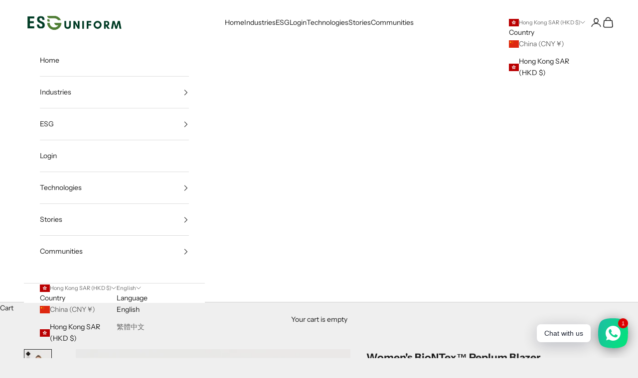

--- FILE ---
content_type: text/html; charset=utf-8
request_url: https://esguniform.com/products/womens-biontex%E2%84%A2-peplum-blazer
body_size: 39385
content:








    
    
    
    
                                     
    

















<!doctype html>

<html class="no-js" lang="en" dir="ltr">
  <head><link href="//esguniform.com/cdn/shop/t/9/assets/bss-hide-variant.css?v=92984102461120877751763087821" rel="stylesheet" type="text/css" media="all" /><link href="//esguniform.com/cdn/shop/t/9/assets/tiny.content.min.css?1410" rel="stylesheet" type="text/css" media="all" />
  <link rel="stylesheet" href="https://obscure-escarpment-2240.herokuapp.com/stylesheets/bcpo-front.css">
  <script async crossorigin fetchpriority="high" src="/cdn/shopifycloud/importmap-polyfill/es-modules-shim.2.4.0.js"></script>
<script>var bcpo_product={"id":8266434609426,"title":"Women's BioNTex™ Peplum Blazer","handle":"womens-biontex™-peplum-blazer","description":"\u003cp\u003e\u003cmeta charset=\"utf-8\"\u003e\u003cb\u003eThis pre-order item will take approximately 4 weeks from ordering to delivery.\u003c\/b\u003e\u003c\/p\u003e\n\u003cp\u003e#CF-WJ009-C1707 (GrayC1707-18\/ NavyC1707-39)\u003cbr\u003e\u003c\/p\u003e\n\u003cp\u003e\u003cstrong data-mce-fragment=\"1\"\u003e【Design Features】\u003c\/strong\u003e\u003cbr\u003e\u003c\/p\u003e\n\u003cdiv data-mce-fragment=\"1\"\u003e\n\u003cdiv data-mce-fragment=\"1\"\u003e\n\u003cul data-mce-fragment=\"1\"\u003e\n\u003cli class=\"ltr-4y8w0i-Body e1s5vycj0\"\u003eShawl lapel\u003c\/li\u003e\n\u003cli class=\"ltr-4y8w0i-Body e1s5vycj0\"\u003eSingle button fastening\u003c\/li\u003e\n\u003cli class=\"ltr-4y8w0i-Body e1s5vycj0\"\u003e2 front waist seam pockets \u003c\/li\u003e\n\u003cli\u003eSlim Fit\u003c\/li\u003e\n\u003c\/ul\u003e\n\u003c\/div\u003e\n\u003cul data-mce-fragment=\"1\"\u003e\u003c\/ul\u003e\n\u003cdiv data-mce-fragment=\"1\"\u003e\n\u003cstrong data-mce-fragment=\"1\"\u003e【Product Fabric】\u003c\/strong\u003e\u003cbr data-mce-fragment=\"1\"\u003e\n\u003c\/div\u003e\n\u003c\/div\u003e\n\u003cul data-mce-fragment=\"1\"\u003e\n\u003cli data-mce-fragment=\"1\"\u003e\u003cspan data-mce-fragment=\"1\"\u003e65% Rayon 30% Polyester 5% Spandex\u003c\/span\u003e\u003c\/li\u003e\n\u003c\/ul\u003e\n\u003cp data-mce-fragment=\"1\"\u003e \u003c\/p\u003e\n\u003cdiv\u003e\u003cstrong\u003e【Special Features】\u003c\/strong\u003e\u003c\/div\u003e\n\u003cul\u003e\n\u003cli\u003eHypoallergenic\u003c\/li\u003e\n\u003cli\u003eOdor reduction\u003c\/li\u003e\n\u003cli\u003eFabric is treated with BioNTex™ technology coating, it can resist bacteria and viruses (COVID-19)\u003cbr\u003e\n\u003c\/li\u003e\n\u003cli\u003eKills COVID-19\u003c\/li\u003e\n\u003cli\u003eKills Influenza A H3N2\u003c\/li\u003e\n\u003cli\u003eKills Staphylococcus Aureus\u003c\/li\u003e\n\u003cli\u003eKills Coronavirus and Enterovirus\u003c\/li\u003e\n\u003cli\u003eUSA and Hong Kong patented technology\u003c\/li\u003e\n\u003c\/ul\u003e\n\u003cp\u003e\u003cspan data-mce-fragment=\"1\"\u003e\u003cstrong\u003e【Product Care\u003c\/strong\u003e\u003cstrong\u003e】\u003c\/strong\u003e\u003c\/span\u003e\u003c\/p\u003e\n\u003cul\u003e\n\u003cli\u003eMaintains high performance after 100 washes\u003cbr\u003e\n\u003c\/li\u003e\n\u003cli\u003eMachine washable\u003c\/li\u003e\n\u003cli\u003eLow-temperature drying\u003c\/li\u003e\n\u003cli\u003eDo not bleach\u003c\/li\u003e\n\u003cli\u003eDo not dry clean\u003c\/li\u003e\n\u003c\/ul\u003e\n\u003cp\u003e\u003cmeta charset=\"UTF-8\"\u003e\u003cstrong data-mce-fragment=\"1\"\u003e【Product Size】\u003c\/strong\u003e\u003c\/p\u003e\n\u003ctable width=\"620\" data-mce-fragment=\"1\"\u003e\n\u003ctbody data-mce-fragment=\"1\"\u003e\n\u003ctr data-mce-fragment=\"1\"\u003e\n\u003ctd width=\"171\" data-mce-fragment=\"1\"\u003eMeasure in CM\u003c\/td\u003e\n\u003ctd width=\"65\" data-mce-fragment=\"1\"\u003eXS\u003c\/td\u003e\n\u003ctd width=\"64\" data-mce-fragment=\"1\"\u003eS\u003c\/td\u003e\n\u003ctd width=\"64\" data-mce-fragment=\"1\"\u003eM\u003c\/td\u003e\n\u003ctd width=\"64\" data-mce-fragment=\"1\"\u003eL\u003c\/td\u003e\n\u003ctd width=\"64\" data-mce-fragment=\"1\"\u003eXL\u003c\/td\u003e\n\u003ctd width=\"64\" data-mce-fragment=\"1\"\u003eXXL\u003c\/td\u003e\n\u003c\/tr\u003e\n\u003ctr data-mce-fragment=\"1\"\u003e\n\u003ctd width=\"171\" data-mce-fragment=\"1\"\u003eBody Length (Centre Back)\u003c\/td\u003e\n\u003ctd data-mce-fragment=\"1\"\u003e57.2\u003cbr\u003e\n\u003c\/td\u003e\n\u003ctd data-mce-fragment=\"1\"\u003e58.5\u003cbr\u003e\n\u003c\/td\u003e\n\u003ctd data-mce-fragment=\"1\"\u003e59.8\u003cbr\u003e\n\u003c\/td\u003e\n\u003ctd data-mce-fragment=\"1\"\u003e61.1\u003cbr\u003e\n\u003c\/td\u003e\n\u003ctd data-mce-fragment=\"1\"\u003e62.4\u003cbr\u003e\n\u003c\/td\u003e\n\u003ctd data-mce-fragment=\"1\"\u003e63.7\u003cbr\u003e\n\u003c\/td\u003e\n\u003c\/tr\u003e\n\u003ctr data-mce-fragment=\"1\"\u003e\n\u003ctd width=\"171\" data-mce-fragment=\"1\"\u003eShoulder Width\u003c\/td\u003e\n\u003ctd data-mce-fragment=\"1\"\u003e35.7\u003cbr\u003e\n\u003c\/td\u003e\n\u003ctd data-mce-fragment=\"1\"\u003e37\u003cbr\u003e\n\u003c\/td\u003e\n\u003ctd data-mce-fragment=\"1\"\u003e38.3\u003cbr\u003e\n\u003c\/td\u003e\n\u003ctd data-mce-fragment=\"1\"\u003e39.6\u003cbr\u003e\n\u003c\/td\u003e\n\u003ctd data-mce-fragment=\"1\"\u003e40.9\u003cbr\u003e\n\u003c\/td\u003e\n\u003ctd data-mce-fragment=\"1\"\u003e42.2\u003cbr\u003e\n\u003c\/td\u003e\n\u003c\/tr\u003e\n\u003ctr data-mce-fragment=\"1\"\u003e\n\u003ctd width=\"171\" data-mce-fragment=\"1\"\u003eChest Width\u003c\/td\u003e\n\u003ctd data-mce-fragment=\"1\"\u003e78\u003cbr\u003e\n\u003c\/td\u003e\n\u003ctd data-mce-fragment=\"1\"\u003e81\u003cbr\u003e\n\u003c\/td\u003e\n\u003ctd data-mce-fragment=\"1\"\u003e84\u003cbr\u003e\n\u003c\/td\u003e\n\u003ctd data-mce-fragment=\"1\"\u003e87\u003cbr\u003e\n\u003c\/td\u003e\n\u003ctd data-mce-fragment=\"1\"\u003e91\u003cbr\u003e\n\u003c\/td\u003e\n\u003ctd data-mce-fragment=\"1\"\u003e95\u003cbr\u003e\n\u003c\/td\u003e\n\u003c\/tr\u003e\n\u003ctr data-mce-fragment=\"1\"\u003e\n\u003ctd width=\"171\" data-mce-fragment=\"1\"\u003eWaist Width\u003c\/td\u003e\n\u003ctd data-mce-fragment=\"1\"\u003e67\u003cbr\u003e\n\u003c\/td\u003e\n\u003ctd data-mce-fragment=\"1\"\u003e70\u003cbr\u003e\n\u003c\/td\u003e\n\u003ctd data-mce-fragment=\"1\"\u003e73\u003cbr\u003e\n\u003c\/td\u003e\n\u003ctd data-mce-fragment=\"1\"\u003e76\u003cbr\u003e\n\u003c\/td\u003e\n\u003ctd data-mce-fragment=\"1\"\u003e80\u003cbr\u003e\n\u003c\/td\u003e\n\u003ctd data-mce-fragment=\"1\"\u003e84\u003cbr\u003e\n\u003c\/td\u003e\n\u003c\/tr\u003e\n\u003ctr data-mce-fragment=\"1\"\u003e\n\u003ctd data-mce-fragment=\"1\"\u003eSleeve Length\u003c\/td\u003e\n\u003ctd data-mce-fragment=\"1\"\u003e54.2\u003cbr\u003e\n\u003c\/td\u003e\n\u003ctd data-mce-fragment=\"1\"\u003e55.5\u003cbr\u003e\n\u003c\/td\u003e\n\u003ctd data-mce-fragment=\"1\"\u003e56.8\u003cbr\u003e\n\u003c\/td\u003e\n\u003ctd data-mce-fragment=\"1\"\u003e58.1\u003cbr\u003e\n\u003c\/td\u003e\n\u003ctd data-mce-fragment=\"1\"\u003e59.4\u003cbr\u003e\n\u003c\/td\u003e\n\u003ctd data-mce-fragment=\"1\"\u003e60.7\u003cbr\u003e\n\u003c\/td\u003e\n\u003c\/tr\u003e\n\u003c\/tbody\u003e\n\u003c\/table\u003e\n\u003cp\u003e\u003cbr\u003e\u003c\/p\u003e","published_at":"2023-04-19T18:06:13+08:00","created_at":"2023-04-19T18:06:20+08:00","vendor":"Hanin Development","type":"Outerwear","tags":["Bartender","Business Traveler","Front Desk Clerk","Hotel Manager","Outerwear","Restaurant","Security","Women"],"price":119900,"price_min":119900,"price_max":119900,"available":true,"price_varies":false,"compare_at_price":null,"compare_at_price_min":0,"compare_at_price_max":0,"compare_at_price_varies":false,"variants":[{"id":44971048960274,"title":"Navy \/ XS","option1":"Navy","option2":"XS","option3":null,"sku":"CF-WJ009-C1707-39-XS","requires_shipping":true,"taxable":true,"featured_image":{"id":42711649976594,"product_id":8266434609426,"position":1,"created_at":"2023-08-24T18:36:57+08:00","updated_at":"2023-08-24T18:37:00+08:00","alt":null,"width":1000,"height":1500,"src":"\/\/esguniform.com\/cdn\/shop\/files\/CF-WJ009-C1707.jpg?v=1692873420","variant_ids":[44971048960274,44971049025810,44971049091346,44971049156882,44971049222418,44971049287954]},"available":true,"name":"Women's BioNTex™ Peplum Blazer - Navy \/ XS","public_title":"Navy \/ XS","options":["Navy","XS"],"price":119900,"weight":500,"compare_at_price":null,"inventory_management":null,"barcode":null,"featured_media":{"alt":null,"id":35090723701010,"position":1,"preview_image":{"aspect_ratio":0.667,"height":1500,"width":1000,"src":"\/\/esguniform.com\/cdn\/shop\/files\/CF-WJ009-C1707.jpg?v=1692873420"}},"requires_selling_plan":false,"selling_plan_allocations":[]},{"id":44971049025810,"title":"Navy \/ S","option1":"Navy","option2":"S","option3":null,"sku":"CF-WJ009-C1707-39-S","requires_shipping":true,"taxable":true,"featured_image":{"id":42711649976594,"product_id":8266434609426,"position":1,"created_at":"2023-08-24T18:36:57+08:00","updated_at":"2023-08-24T18:37:00+08:00","alt":null,"width":1000,"height":1500,"src":"\/\/esguniform.com\/cdn\/shop\/files\/CF-WJ009-C1707.jpg?v=1692873420","variant_ids":[44971048960274,44971049025810,44971049091346,44971049156882,44971049222418,44971049287954]},"available":true,"name":"Women's BioNTex™ Peplum Blazer - Navy \/ S","public_title":"Navy \/ S","options":["Navy","S"],"price":119900,"weight":500,"compare_at_price":null,"inventory_management":null,"barcode":null,"featured_media":{"alt":null,"id":35090723701010,"position":1,"preview_image":{"aspect_ratio":0.667,"height":1500,"width":1000,"src":"\/\/esguniform.com\/cdn\/shop\/files\/CF-WJ009-C1707.jpg?v=1692873420"}},"requires_selling_plan":false,"selling_plan_allocations":[]},{"id":44971049091346,"title":"Navy \/ M","option1":"Navy","option2":"M","option3":null,"sku":"CF-WJ009-C1707-39-M","requires_shipping":true,"taxable":true,"featured_image":{"id":42711649976594,"product_id":8266434609426,"position":1,"created_at":"2023-08-24T18:36:57+08:00","updated_at":"2023-08-24T18:37:00+08:00","alt":null,"width":1000,"height":1500,"src":"\/\/esguniform.com\/cdn\/shop\/files\/CF-WJ009-C1707.jpg?v=1692873420","variant_ids":[44971048960274,44971049025810,44971049091346,44971049156882,44971049222418,44971049287954]},"available":true,"name":"Women's BioNTex™ Peplum Blazer - Navy \/ M","public_title":"Navy \/ M","options":["Navy","M"],"price":119900,"weight":500,"compare_at_price":null,"inventory_management":null,"barcode":null,"featured_media":{"alt":null,"id":35090723701010,"position":1,"preview_image":{"aspect_ratio":0.667,"height":1500,"width":1000,"src":"\/\/esguniform.com\/cdn\/shop\/files\/CF-WJ009-C1707.jpg?v=1692873420"}},"requires_selling_plan":false,"selling_plan_allocations":[]},{"id":44971049156882,"title":"Navy \/ L","option1":"Navy","option2":"L","option3":null,"sku":"CF-WJ009-C1707-39-L","requires_shipping":true,"taxable":true,"featured_image":{"id":42711649976594,"product_id":8266434609426,"position":1,"created_at":"2023-08-24T18:36:57+08:00","updated_at":"2023-08-24T18:37:00+08:00","alt":null,"width":1000,"height":1500,"src":"\/\/esguniform.com\/cdn\/shop\/files\/CF-WJ009-C1707.jpg?v=1692873420","variant_ids":[44971048960274,44971049025810,44971049091346,44971049156882,44971049222418,44971049287954]},"available":true,"name":"Women's BioNTex™ Peplum Blazer - Navy \/ L","public_title":"Navy \/ L","options":["Navy","L"],"price":119900,"weight":500,"compare_at_price":null,"inventory_management":null,"barcode":null,"featured_media":{"alt":null,"id":35090723701010,"position":1,"preview_image":{"aspect_ratio":0.667,"height":1500,"width":1000,"src":"\/\/esguniform.com\/cdn\/shop\/files\/CF-WJ009-C1707.jpg?v=1692873420"}},"requires_selling_plan":false,"selling_plan_allocations":[]},{"id":44971049222418,"title":"Navy \/ XL","option1":"Navy","option2":"XL","option3":null,"sku":"CF-WJ009-C1707-39-XL","requires_shipping":true,"taxable":true,"featured_image":{"id":42711649976594,"product_id":8266434609426,"position":1,"created_at":"2023-08-24T18:36:57+08:00","updated_at":"2023-08-24T18:37:00+08:00","alt":null,"width":1000,"height":1500,"src":"\/\/esguniform.com\/cdn\/shop\/files\/CF-WJ009-C1707.jpg?v=1692873420","variant_ids":[44971048960274,44971049025810,44971049091346,44971049156882,44971049222418,44971049287954]},"available":true,"name":"Women's BioNTex™ Peplum Blazer - Navy \/ XL","public_title":"Navy \/ XL","options":["Navy","XL"],"price":119900,"weight":500,"compare_at_price":null,"inventory_management":null,"barcode":null,"featured_media":{"alt":null,"id":35090723701010,"position":1,"preview_image":{"aspect_ratio":0.667,"height":1500,"width":1000,"src":"\/\/esguniform.com\/cdn\/shop\/files\/CF-WJ009-C1707.jpg?v=1692873420"}},"requires_selling_plan":false,"selling_plan_allocations":[]},{"id":44971049287954,"title":"Navy \/ XXL","option1":"Navy","option2":"XXL","option3":null,"sku":"CF-WJ009-C1707-39-XXL","requires_shipping":true,"taxable":true,"featured_image":{"id":42711649976594,"product_id":8266434609426,"position":1,"created_at":"2023-08-24T18:36:57+08:00","updated_at":"2023-08-24T18:37:00+08:00","alt":null,"width":1000,"height":1500,"src":"\/\/esguniform.com\/cdn\/shop\/files\/CF-WJ009-C1707.jpg?v=1692873420","variant_ids":[44971048960274,44971049025810,44971049091346,44971049156882,44971049222418,44971049287954]},"available":true,"name":"Women's BioNTex™ Peplum Blazer - Navy \/ XXL","public_title":"Navy \/ XXL","options":["Navy","XXL"],"price":119900,"weight":500,"compare_at_price":null,"inventory_management":null,"barcode":null,"featured_media":{"alt":null,"id":35090723701010,"position":1,"preview_image":{"aspect_ratio":0.667,"height":1500,"width":1000,"src":"\/\/esguniform.com\/cdn\/shop\/files\/CF-WJ009-C1707.jpg?v=1692873420"}},"requires_selling_plan":false,"selling_plan_allocations":[]},{"id":44971048993042,"title":"LightGrey \/ XS","option1":"LightGrey","option2":"XS","option3":null,"sku":"CF-WJ009-C1707-18-XS","requires_shipping":true,"taxable":true,"featured_image":{"id":41347793158418,"product_id":8266434609426,"position":4,"created_at":"2023-04-19T18:06:20+08:00","updated_at":"2023-08-24T18:37:00+08:00","alt":null,"width":1417,"height":2126,"src":"\/\/esguniform.com\/cdn\/shop\/products\/DSC00681.jpg?v=1692873420","variant_ids":[44971048993042,44971049058578,44971049124114,44971049189650,44971049255186,44971049320722]},"available":true,"name":"Women's BioNTex™ Peplum Blazer - LightGrey \/ XS","public_title":"LightGrey \/ XS","options":["LightGrey","XS"],"price":119900,"weight":500,"compare_at_price":null,"inventory_management":null,"barcode":"","featured_media":{"alt":null,"id":33698587705618,"position":4,"preview_image":{"aspect_ratio":0.667,"height":2126,"width":1417,"src":"\/\/esguniform.com\/cdn\/shop\/products\/DSC00681.jpg?v=1692873420"}},"requires_selling_plan":false,"selling_plan_allocations":[]},{"id":44971049058578,"title":"LightGrey \/ S","option1":"LightGrey","option2":"S","option3":null,"sku":"CF-WJ009-C1707-18-S","requires_shipping":true,"taxable":true,"featured_image":{"id":41347793158418,"product_id":8266434609426,"position":4,"created_at":"2023-04-19T18:06:20+08:00","updated_at":"2023-08-24T18:37:00+08:00","alt":null,"width":1417,"height":2126,"src":"\/\/esguniform.com\/cdn\/shop\/products\/DSC00681.jpg?v=1692873420","variant_ids":[44971048993042,44971049058578,44971049124114,44971049189650,44971049255186,44971049320722]},"available":true,"name":"Women's BioNTex™ Peplum Blazer - LightGrey \/ S","public_title":"LightGrey \/ S","options":["LightGrey","S"],"price":119900,"weight":500,"compare_at_price":null,"inventory_management":null,"barcode":"","featured_media":{"alt":null,"id":33698587705618,"position":4,"preview_image":{"aspect_ratio":0.667,"height":2126,"width":1417,"src":"\/\/esguniform.com\/cdn\/shop\/products\/DSC00681.jpg?v=1692873420"}},"requires_selling_plan":false,"selling_plan_allocations":[]},{"id":44971049124114,"title":"LightGrey \/ M","option1":"LightGrey","option2":"M","option3":null,"sku":"CF-WJ009-C1707-18-M","requires_shipping":true,"taxable":true,"featured_image":{"id":41347793158418,"product_id":8266434609426,"position":4,"created_at":"2023-04-19T18:06:20+08:00","updated_at":"2023-08-24T18:37:00+08:00","alt":null,"width":1417,"height":2126,"src":"\/\/esguniform.com\/cdn\/shop\/products\/DSC00681.jpg?v=1692873420","variant_ids":[44971048993042,44971049058578,44971049124114,44971049189650,44971049255186,44971049320722]},"available":true,"name":"Women's BioNTex™ Peplum Blazer - LightGrey \/ M","public_title":"LightGrey \/ M","options":["LightGrey","M"],"price":119900,"weight":500,"compare_at_price":null,"inventory_management":null,"barcode":"","featured_media":{"alt":null,"id":33698587705618,"position":4,"preview_image":{"aspect_ratio":0.667,"height":2126,"width":1417,"src":"\/\/esguniform.com\/cdn\/shop\/products\/DSC00681.jpg?v=1692873420"}},"requires_selling_plan":false,"selling_plan_allocations":[]},{"id":44971049189650,"title":"LightGrey \/ L","option1":"LightGrey","option2":"L","option3":null,"sku":"CF-WJ009-C1707-18-L","requires_shipping":true,"taxable":true,"featured_image":{"id":41347793158418,"product_id":8266434609426,"position":4,"created_at":"2023-04-19T18:06:20+08:00","updated_at":"2023-08-24T18:37:00+08:00","alt":null,"width":1417,"height":2126,"src":"\/\/esguniform.com\/cdn\/shop\/products\/DSC00681.jpg?v=1692873420","variant_ids":[44971048993042,44971049058578,44971049124114,44971049189650,44971049255186,44971049320722]},"available":true,"name":"Women's BioNTex™ Peplum Blazer - LightGrey \/ L","public_title":"LightGrey \/ L","options":["LightGrey","L"],"price":119900,"weight":500,"compare_at_price":null,"inventory_management":null,"barcode":"","featured_media":{"alt":null,"id":33698587705618,"position":4,"preview_image":{"aspect_ratio":0.667,"height":2126,"width":1417,"src":"\/\/esguniform.com\/cdn\/shop\/products\/DSC00681.jpg?v=1692873420"}},"requires_selling_plan":false,"selling_plan_allocations":[]},{"id":44971049255186,"title":"LightGrey \/ XL","option1":"LightGrey","option2":"XL","option3":null,"sku":"CF-WJ009-C1707-18-XL","requires_shipping":true,"taxable":true,"featured_image":{"id":41347793158418,"product_id":8266434609426,"position":4,"created_at":"2023-04-19T18:06:20+08:00","updated_at":"2023-08-24T18:37:00+08:00","alt":null,"width":1417,"height":2126,"src":"\/\/esguniform.com\/cdn\/shop\/products\/DSC00681.jpg?v=1692873420","variant_ids":[44971048993042,44971049058578,44971049124114,44971049189650,44971049255186,44971049320722]},"available":true,"name":"Women's BioNTex™ Peplum Blazer - LightGrey \/ XL","public_title":"LightGrey \/ XL","options":["LightGrey","XL"],"price":119900,"weight":500,"compare_at_price":null,"inventory_management":null,"barcode":"","featured_media":{"alt":null,"id":33698587705618,"position":4,"preview_image":{"aspect_ratio":0.667,"height":2126,"width":1417,"src":"\/\/esguniform.com\/cdn\/shop\/products\/DSC00681.jpg?v=1692873420"}},"requires_selling_plan":false,"selling_plan_allocations":[]},{"id":44971049320722,"title":"LightGrey \/ XXL","option1":"LightGrey","option2":"XXL","option3":null,"sku":"CF-WJ009-C1707-18-XXL","requires_shipping":true,"taxable":true,"featured_image":{"id":41347793158418,"product_id":8266434609426,"position":4,"created_at":"2023-04-19T18:06:20+08:00","updated_at":"2023-08-24T18:37:00+08:00","alt":null,"width":1417,"height":2126,"src":"\/\/esguniform.com\/cdn\/shop\/products\/DSC00681.jpg?v=1692873420","variant_ids":[44971048993042,44971049058578,44971049124114,44971049189650,44971049255186,44971049320722]},"available":true,"name":"Women's BioNTex™ Peplum Blazer - LightGrey \/ XXL","public_title":"LightGrey \/ XXL","options":["LightGrey","XXL"],"price":119900,"weight":500,"compare_at_price":null,"inventory_management":null,"barcode":"","featured_media":{"alt":null,"id":33698587705618,"position":4,"preview_image":{"aspect_ratio":0.667,"height":2126,"width":1417,"src":"\/\/esguniform.com\/cdn\/shop\/products\/DSC00681.jpg?v=1692873420"}},"requires_selling_plan":false,"selling_plan_allocations":[]}],"images":["\/\/esguniform.com\/cdn\/shop\/files\/CF-WJ009-C1707.jpg?v=1692873420","\/\/esguniform.com\/cdn\/shop\/products\/DSC00489changetonavy.jpg?v=1692873420","\/\/esguniform.com\/cdn\/shop\/products\/DSC00701changetonavy.jpg?v=1692873420","\/\/esguniform.com\/cdn\/shop\/products\/DSC00681.jpg?v=1692873420","\/\/esguniform.com\/cdn\/shop\/products\/DSC00681detail.jpg?v=1692873420"],"featured_image":"\/\/esguniform.com\/cdn\/shop\/files\/CF-WJ009-C1707.jpg?v=1692873420","options":["Color","Size"],"media":[{"alt":null,"id":35090723701010,"position":1,"preview_image":{"aspect_ratio":0.667,"height":1500,"width":1000,"src":"\/\/esguniform.com\/cdn\/shop\/files\/CF-WJ009-C1707.jpg?v=1692873420"},"aspect_ratio":0.667,"height":1500,"media_type":"image","src":"\/\/esguniform.com\/cdn\/shop\/files\/CF-WJ009-C1707.jpg?v=1692873420","width":1000},{"alt":null,"id":33698587640082,"position":2,"preview_image":{"aspect_ratio":0.667,"height":2126,"width":1417,"src":"\/\/esguniform.com\/cdn\/shop\/products\/DSC00489changetonavy.jpg?v=1692873420"},"aspect_ratio":0.667,"height":2126,"media_type":"image","src":"\/\/esguniform.com\/cdn\/shop\/products\/DSC00489changetonavy.jpg?v=1692873420","width":1417},{"alt":null,"id":33698587672850,"position":3,"preview_image":{"aspect_ratio":0.667,"height":2126,"width":1417,"src":"\/\/esguniform.com\/cdn\/shop\/products\/DSC00701changetonavy.jpg?v=1692873420"},"aspect_ratio":0.667,"height":2126,"media_type":"image","src":"\/\/esguniform.com\/cdn\/shop\/products\/DSC00701changetonavy.jpg?v=1692873420","width":1417},{"alt":null,"id":33698587705618,"position":4,"preview_image":{"aspect_ratio":0.667,"height":2126,"width":1417,"src":"\/\/esguniform.com\/cdn\/shop\/products\/DSC00681.jpg?v=1692873420"},"aspect_ratio":0.667,"height":2126,"media_type":"image","src":"\/\/esguniform.com\/cdn\/shop\/products\/DSC00681.jpg?v=1692873420","width":1417},{"alt":null,"id":33698587738386,"position":5,"preview_image":{"aspect_ratio":0.667,"height":1402,"width":935,"src":"\/\/esguniform.com\/cdn\/shop\/products\/DSC00681detail.jpg?v=1692873420"},"aspect_ratio":0.667,"height":1402,"media_type":"image","src":"\/\/esguniform.com\/cdn\/shop\/products\/DSC00681detail.jpg?v=1692873420","width":935}],"requires_selling_plan":false,"selling_plan_groups":[],"content":"\u003cp\u003e\u003cmeta charset=\"utf-8\"\u003e\u003cb\u003eThis pre-order item will take approximately 4 weeks from ordering to delivery.\u003c\/b\u003e\u003c\/p\u003e\n\u003cp\u003e#CF-WJ009-C1707 (GrayC1707-18\/ NavyC1707-39)\u003cbr\u003e\u003c\/p\u003e\n\u003cp\u003e\u003cstrong data-mce-fragment=\"1\"\u003e【Design Features】\u003c\/strong\u003e\u003cbr\u003e\u003c\/p\u003e\n\u003cdiv data-mce-fragment=\"1\"\u003e\n\u003cdiv data-mce-fragment=\"1\"\u003e\n\u003cul data-mce-fragment=\"1\"\u003e\n\u003cli class=\"ltr-4y8w0i-Body e1s5vycj0\"\u003eShawl lapel\u003c\/li\u003e\n\u003cli class=\"ltr-4y8w0i-Body e1s5vycj0\"\u003eSingle button fastening\u003c\/li\u003e\n\u003cli class=\"ltr-4y8w0i-Body e1s5vycj0\"\u003e2 front waist seam pockets \u003c\/li\u003e\n\u003cli\u003eSlim Fit\u003c\/li\u003e\n\u003c\/ul\u003e\n\u003c\/div\u003e\n\u003cul data-mce-fragment=\"1\"\u003e\u003c\/ul\u003e\n\u003cdiv data-mce-fragment=\"1\"\u003e\n\u003cstrong data-mce-fragment=\"1\"\u003e【Product Fabric】\u003c\/strong\u003e\u003cbr data-mce-fragment=\"1\"\u003e\n\u003c\/div\u003e\n\u003c\/div\u003e\n\u003cul data-mce-fragment=\"1\"\u003e\n\u003cli data-mce-fragment=\"1\"\u003e\u003cspan data-mce-fragment=\"1\"\u003e65% Rayon 30% Polyester 5% Spandex\u003c\/span\u003e\u003c\/li\u003e\n\u003c\/ul\u003e\n\u003cp data-mce-fragment=\"1\"\u003e \u003c\/p\u003e\n\u003cdiv\u003e\u003cstrong\u003e【Special Features】\u003c\/strong\u003e\u003c\/div\u003e\n\u003cul\u003e\n\u003cli\u003eHypoallergenic\u003c\/li\u003e\n\u003cli\u003eOdor reduction\u003c\/li\u003e\n\u003cli\u003eFabric is treated with BioNTex™ technology coating, it can resist bacteria and viruses (COVID-19)\u003cbr\u003e\n\u003c\/li\u003e\n\u003cli\u003eKills COVID-19\u003c\/li\u003e\n\u003cli\u003eKills Influenza A H3N2\u003c\/li\u003e\n\u003cli\u003eKills Staphylococcus Aureus\u003c\/li\u003e\n\u003cli\u003eKills Coronavirus and Enterovirus\u003c\/li\u003e\n\u003cli\u003eUSA and Hong Kong patented technology\u003c\/li\u003e\n\u003c\/ul\u003e\n\u003cp\u003e\u003cspan data-mce-fragment=\"1\"\u003e\u003cstrong\u003e【Product Care\u003c\/strong\u003e\u003cstrong\u003e】\u003c\/strong\u003e\u003c\/span\u003e\u003c\/p\u003e\n\u003cul\u003e\n\u003cli\u003eMaintains high performance after 100 washes\u003cbr\u003e\n\u003c\/li\u003e\n\u003cli\u003eMachine washable\u003c\/li\u003e\n\u003cli\u003eLow-temperature drying\u003c\/li\u003e\n\u003cli\u003eDo not bleach\u003c\/li\u003e\n\u003cli\u003eDo not dry clean\u003c\/li\u003e\n\u003c\/ul\u003e\n\u003cp\u003e\u003cmeta charset=\"UTF-8\"\u003e\u003cstrong data-mce-fragment=\"1\"\u003e【Product Size】\u003c\/strong\u003e\u003c\/p\u003e\n\u003ctable width=\"620\" data-mce-fragment=\"1\"\u003e\n\u003ctbody data-mce-fragment=\"1\"\u003e\n\u003ctr data-mce-fragment=\"1\"\u003e\n\u003ctd width=\"171\" data-mce-fragment=\"1\"\u003eMeasure in CM\u003c\/td\u003e\n\u003ctd width=\"65\" data-mce-fragment=\"1\"\u003eXS\u003c\/td\u003e\n\u003ctd width=\"64\" data-mce-fragment=\"1\"\u003eS\u003c\/td\u003e\n\u003ctd width=\"64\" data-mce-fragment=\"1\"\u003eM\u003c\/td\u003e\n\u003ctd width=\"64\" data-mce-fragment=\"1\"\u003eL\u003c\/td\u003e\n\u003ctd width=\"64\" data-mce-fragment=\"1\"\u003eXL\u003c\/td\u003e\n\u003ctd width=\"64\" data-mce-fragment=\"1\"\u003eXXL\u003c\/td\u003e\n\u003c\/tr\u003e\n\u003ctr data-mce-fragment=\"1\"\u003e\n\u003ctd width=\"171\" data-mce-fragment=\"1\"\u003eBody Length (Centre Back)\u003c\/td\u003e\n\u003ctd data-mce-fragment=\"1\"\u003e57.2\u003cbr\u003e\n\u003c\/td\u003e\n\u003ctd data-mce-fragment=\"1\"\u003e58.5\u003cbr\u003e\n\u003c\/td\u003e\n\u003ctd data-mce-fragment=\"1\"\u003e59.8\u003cbr\u003e\n\u003c\/td\u003e\n\u003ctd data-mce-fragment=\"1\"\u003e61.1\u003cbr\u003e\n\u003c\/td\u003e\n\u003ctd data-mce-fragment=\"1\"\u003e62.4\u003cbr\u003e\n\u003c\/td\u003e\n\u003ctd data-mce-fragment=\"1\"\u003e63.7\u003cbr\u003e\n\u003c\/td\u003e\n\u003c\/tr\u003e\n\u003ctr data-mce-fragment=\"1\"\u003e\n\u003ctd width=\"171\" data-mce-fragment=\"1\"\u003eShoulder Width\u003c\/td\u003e\n\u003ctd data-mce-fragment=\"1\"\u003e35.7\u003cbr\u003e\n\u003c\/td\u003e\n\u003ctd data-mce-fragment=\"1\"\u003e37\u003cbr\u003e\n\u003c\/td\u003e\n\u003ctd data-mce-fragment=\"1\"\u003e38.3\u003cbr\u003e\n\u003c\/td\u003e\n\u003ctd data-mce-fragment=\"1\"\u003e39.6\u003cbr\u003e\n\u003c\/td\u003e\n\u003ctd data-mce-fragment=\"1\"\u003e40.9\u003cbr\u003e\n\u003c\/td\u003e\n\u003ctd data-mce-fragment=\"1\"\u003e42.2\u003cbr\u003e\n\u003c\/td\u003e\n\u003c\/tr\u003e\n\u003ctr data-mce-fragment=\"1\"\u003e\n\u003ctd width=\"171\" data-mce-fragment=\"1\"\u003eChest Width\u003c\/td\u003e\n\u003ctd data-mce-fragment=\"1\"\u003e78\u003cbr\u003e\n\u003c\/td\u003e\n\u003ctd data-mce-fragment=\"1\"\u003e81\u003cbr\u003e\n\u003c\/td\u003e\n\u003ctd data-mce-fragment=\"1\"\u003e84\u003cbr\u003e\n\u003c\/td\u003e\n\u003ctd data-mce-fragment=\"1\"\u003e87\u003cbr\u003e\n\u003c\/td\u003e\n\u003ctd data-mce-fragment=\"1\"\u003e91\u003cbr\u003e\n\u003c\/td\u003e\n\u003ctd data-mce-fragment=\"1\"\u003e95\u003cbr\u003e\n\u003c\/td\u003e\n\u003c\/tr\u003e\n\u003ctr data-mce-fragment=\"1\"\u003e\n\u003ctd width=\"171\" data-mce-fragment=\"1\"\u003eWaist Width\u003c\/td\u003e\n\u003ctd data-mce-fragment=\"1\"\u003e67\u003cbr\u003e\n\u003c\/td\u003e\n\u003ctd data-mce-fragment=\"1\"\u003e70\u003cbr\u003e\n\u003c\/td\u003e\n\u003ctd data-mce-fragment=\"1\"\u003e73\u003cbr\u003e\n\u003c\/td\u003e\n\u003ctd data-mce-fragment=\"1\"\u003e76\u003cbr\u003e\n\u003c\/td\u003e\n\u003ctd data-mce-fragment=\"1\"\u003e80\u003cbr\u003e\n\u003c\/td\u003e\n\u003ctd data-mce-fragment=\"1\"\u003e84\u003cbr\u003e\n\u003c\/td\u003e\n\u003c\/tr\u003e\n\u003ctr data-mce-fragment=\"1\"\u003e\n\u003ctd data-mce-fragment=\"1\"\u003eSleeve Length\u003c\/td\u003e\n\u003ctd data-mce-fragment=\"1\"\u003e54.2\u003cbr\u003e\n\u003c\/td\u003e\n\u003ctd data-mce-fragment=\"1\"\u003e55.5\u003cbr\u003e\n\u003c\/td\u003e\n\u003ctd data-mce-fragment=\"1\"\u003e56.8\u003cbr\u003e\n\u003c\/td\u003e\n\u003ctd data-mce-fragment=\"1\"\u003e58.1\u003cbr\u003e\n\u003c\/td\u003e\n\u003ctd data-mce-fragment=\"1\"\u003e59.4\u003cbr\u003e\n\u003c\/td\u003e\n\u003ctd data-mce-fragment=\"1\"\u003e60.7\u003cbr\u003e\n\u003c\/td\u003e\n\u003c\/tr\u003e\n\u003c\/tbody\u003e\n\u003c\/table\u003e\n\u003cp\u003e\u003cbr\u003e\u003c\/p\u003e"};  var bcpo_settings={"fallback":"default","auto_select":"on","load_main_image":"on","replaceImage":"on","border_style":"round","tooltips":"show","sold_out_style":"transparent","theme":"light","jumbo_colors":"medium","jumbo_images":"medium","circle_swatches":"","inventory_style":"amazon","override_ajax":"on","add_price_addons":"on","theme2":"on","money_format2":"<span class=transcy-money>HK${{amount}}</span>","money_format_without_currency":"<span class=transcy-money>${{amount}}</span>","show_currency":"off","file_upload_warning":"off","global_auto_image_options":"","global_color_options":"","global_colors":[{"key":"","value":"ecf42f"}],"shop_currency":"HKD"};var inventory_quantity = [];inventory_quantity.push(0);inventory_quantity.push(0);inventory_quantity.push(0);inventory_quantity.push(0);inventory_quantity.push(0);inventory_quantity.push(0);inventory_quantity.push(0);inventory_quantity.push(0);inventory_quantity.push(0);inventory_quantity.push(0);inventory_quantity.push(0);inventory_quantity.push(0);if(bcpo_product) { for (var i = 0; i < bcpo_product.variants.length; i += 1) { bcpo_product.variants[i].inventory_quantity = inventory_quantity[i]; }}window.bcpo = window.bcpo || {}; bcpo.cart = {"note":null,"attributes":{},"original_total_price":0,"total_price":0,"total_discount":0,"total_weight":0.0,"item_count":0,"items":[],"requires_shipping":false,"currency":"HKD","items_subtotal_price":0,"cart_level_discount_applications":[],"checkout_charge_amount":0}; bcpo.ogFormData = FormData; bcpo.money_with_currency_format = "\u003cspan class=transcy-money\u003eHK${{amount}}\u003c\/span\u003e";bcpo.money_format = "\u003cspan class=transcy-money\u003e${{amount}}\u003c\/span\u003e";</script>
    <meta charset="utf-8">
    <meta name="viewport" content="width=device-width, initial-scale=1.0, height=device-height, minimum-scale=1.0, maximum-scale=5.0">

    <title>Women&#39;s BioNTex™ Peplum Blazer</title><meta name="description" content="This pre-order item will take approximately 4 weeks from ordering to delivery. #CF-WJ009-C1707 (GrayC1707-18/ NavyC1707-39) 【Design Features】 Shawl lapel Single button fastening 2 front waist seam pockets  Slim Fit 【Product Fabric】 65% Rayon 30% Polyester 5% Spandex   【Special Features】 Hypoallergenic Odor reduction Fa"><link rel="canonical" href="https://esguniform.com/products/womens-biontex%e2%84%a2-peplum-blazer"><link rel="shortcut icon" href="//esguniform.com/cdn/shop/files/ESG_logo.png?v=1685432384&width=96">
      <link rel="apple-touch-icon" href="//esguniform.com/cdn/shop/files/ESG_logo.png?v=1685432384&width=180"><link rel="preconnect" href="https://cdn.shopify.com">
    <link rel="preconnect" href="https://fonts.shopifycdn.com" crossorigin>
    <link rel="dns-prefetch" href="https://productreviews.shopifycdn.com"><link rel="preload" href="//esguniform.com/cdn/fonts/instrument_sans/instrumentsans_n4.db86542ae5e1596dbdb28c279ae6c2086c4c5bfa.woff2" as="font" type="font/woff2" crossorigin><link rel="preload" href="//esguniform.com/cdn/fonts/instrument_sans/instrumentsans_n4.db86542ae5e1596dbdb28c279ae6c2086c4c5bfa.woff2" as="font" type="font/woff2" crossorigin><meta property="og:type" content="product">
  <meta property="og:title" content="Women&#39;s BioNTex™ Peplum Blazer">
  <meta property="product:price:amount" content="1,199.00">
  <meta property="product:price:currency" content="HKD"><meta property="og:image" content="http://esguniform.com/cdn/shop/files/CF-WJ009-C1707.jpg?v=1692873420&width=2048">
  <meta property="og:image:secure_url" content="https://esguniform.com/cdn/shop/files/CF-WJ009-C1707.jpg?v=1692873420&width=2048">
  <meta property="og:image:width" content="1000">
  <meta property="og:image:height" content="1500"><meta property="og:description" content="This pre-order item will take approximately 4 weeks from ordering to delivery. #CF-WJ009-C1707 (GrayC1707-18/ NavyC1707-39) 【Design Features】 Shawl lapel Single button fastening 2 front waist seam pockets  Slim Fit 【Product Fabric】 65% Rayon 30% Polyester 5% Spandex   【Special Features】 Hypoallergenic Odor reduction Fa"><meta property="og:url" content="https://esguniform.com/products/womens-biontex%e2%84%a2-peplum-blazer">
<meta property="og:site_name" content="ESGUNIFORM"><meta name="twitter:card" content="summary"><meta name="twitter:title" content="Women&#39;s BioNTex™ Peplum Blazer">
  <meta name="twitter:description" content="This pre-order item will take approximately 4 weeks from ordering to delivery. #CF-WJ009-C1707 (GrayC1707-18/ NavyC1707-39) 【Design Features】 Shawl lapel Single button fastening 2 front waist seam pockets  Slim Fit 【Product Fabric】 65% Rayon 30% Polyester 5% Spandex   【Special Features】 Hypoallergenic Odor reduction Fabric is treated with BioNTex™ technology coating, it can resist bacteria and viruses (COVID-19) Kills COVID-19 Kills Influenza A H3N2 Kills Staphylococcus Aureus Kills Coronavirus and Enterovirus USA and Hong Kong patented technology 【Product Care】 Maintains high performance after 100 washes Machine washable Low-temperature drying Do not bleach Do not dry clean 【Product Size】 Measure in CM XS S M L XL XXL Body Length (Centre Back) 57.2 58.5 59.8 61.1 62.4 63.7 Shoulder Width 35.7 37 38.3 39.6 40.9 42.2 Chest Width 78 81 84 87 91 95 Waist Width 67 70 73 76 80 84 Sleeve Length"><meta name="twitter:image" content="https://esguniform.com/cdn/shop/files/CF-WJ009-C1707.jpg?crop=center&height=1200&v=1692873420&width=1200">
  <meta name="twitter:image:alt" content="">
  <script type="application/ld+json">
  {
    "@context": "https://schema.org",
    "@type": "Product",
    "productID": 8266434609426,
    "offers": [{
          "@type": "Offer",
          "name": "Navy \/ XS",
          "availability":"https://schema.org/InStock",
          "price": 1199.0,
          "priceCurrency": "HKD",
          "priceValidUntil": "2026-01-16","sku": "CF-WJ009-C1707-39-XS","url": "https://esguniform.com/products/womens-biontex%E2%84%A2-peplum-blazer?variant=44971048960274"
        },
{
          "@type": "Offer",
          "name": "Navy \/ S",
          "availability":"https://schema.org/InStock",
          "price": 1199.0,
          "priceCurrency": "HKD",
          "priceValidUntil": "2026-01-16","sku": "CF-WJ009-C1707-39-S","url": "https://esguniform.com/products/womens-biontex%E2%84%A2-peplum-blazer?variant=44971049025810"
        },
{
          "@type": "Offer",
          "name": "Navy \/ M",
          "availability":"https://schema.org/InStock",
          "price": 1199.0,
          "priceCurrency": "HKD",
          "priceValidUntil": "2026-01-16","sku": "CF-WJ009-C1707-39-M","url": "https://esguniform.com/products/womens-biontex%E2%84%A2-peplum-blazer?variant=44971049091346"
        },
{
          "@type": "Offer",
          "name": "Navy \/ L",
          "availability":"https://schema.org/InStock",
          "price": 1199.0,
          "priceCurrency": "HKD",
          "priceValidUntil": "2026-01-16","sku": "CF-WJ009-C1707-39-L","url": "https://esguniform.com/products/womens-biontex%E2%84%A2-peplum-blazer?variant=44971049156882"
        },
{
          "@type": "Offer",
          "name": "Navy \/ XL",
          "availability":"https://schema.org/InStock",
          "price": 1199.0,
          "priceCurrency": "HKD",
          "priceValidUntil": "2026-01-16","sku": "CF-WJ009-C1707-39-XL","url": "https://esguniform.com/products/womens-biontex%E2%84%A2-peplum-blazer?variant=44971049222418"
        },
{
          "@type": "Offer",
          "name": "Navy \/ XXL",
          "availability":"https://schema.org/InStock",
          "price": 1199.0,
          "priceCurrency": "HKD",
          "priceValidUntil": "2026-01-16","sku": "CF-WJ009-C1707-39-XXL","url": "https://esguniform.com/products/womens-biontex%E2%84%A2-peplum-blazer?variant=44971049287954"
        },
{
          "@type": "Offer",
          "name": "LightGrey \/ XS",
          "availability":"https://schema.org/InStock",
          "price": 1199.0,
          "priceCurrency": "HKD",
          "priceValidUntil": "2026-01-16","sku": "CF-WJ009-C1707-18-XS","url": "https://esguniform.com/products/womens-biontex%E2%84%A2-peplum-blazer?variant=44971048993042"
        },
{
          "@type": "Offer",
          "name": "LightGrey \/ S",
          "availability":"https://schema.org/InStock",
          "price": 1199.0,
          "priceCurrency": "HKD",
          "priceValidUntil": "2026-01-16","sku": "CF-WJ009-C1707-18-S","url": "https://esguniform.com/products/womens-biontex%E2%84%A2-peplum-blazer?variant=44971049058578"
        },
{
          "@type": "Offer",
          "name": "LightGrey \/ M",
          "availability":"https://schema.org/InStock",
          "price": 1199.0,
          "priceCurrency": "HKD",
          "priceValidUntil": "2026-01-16","sku": "CF-WJ009-C1707-18-M","url": "https://esguniform.com/products/womens-biontex%E2%84%A2-peplum-blazer?variant=44971049124114"
        },
{
          "@type": "Offer",
          "name": "LightGrey \/ L",
          "availability":"https://schema.org/InStock",
          "price": 1199.0,
          "priceCurrency": "HKD",
          "priceValidUntil": "2026-01-16","sku": "CF-WJ009-C1707-18-L","url": "https://esguniform.com/products/womens-biontex%E2%84%A2-peplum-blazer?variant=44971049189650"
        },
{
          "@type": "Offer",
          "name": "LightGrey \/ XL",
          "availability":"https://schema.org/InStock",
          "price": 1199.0,
          "priceCurrency": "HKD",
          "priceValidUntil": "2026-01-16","sku": "CF-WJ009-C1707-18-XL","url": "https://esguniform.com/products/womens-biontex%E2%84%A2-peplum-blazer?variant=44971049255186"
        },
{
          "@type": "Offer",
          "name": "LightGrey \/ XXL",
          "availability":"https://schema.org/InStock",
          "price": 1199.0,
          "priceCurrency": "HKD",
          "priceValidUntil": "2026-01-16","sku": "CF-WJ009-C1707-18-XXL","url": "https://esguniform.com/products/womens-biontex%E2%84%A2-peplum-blazer?variant=44971049320722"
        }
],"brand": {
      "@type": "Brand",
      "name": "Hanin Development"
    },
    "name": "Women's BioNTex™ Peplum Blazer",
    "description": "This pre-order item will take approximately 4 weeks from ordering to delivery.\n#CF-WJ009-C1707 (GrayC1707-18\/ NavyC1707-39)\n【Design Features】\n\n\n\nShawl lapel\nSingle button fastening\n2 front waist seam pockets \nSlim Fit\n\n\n\n\n【Product Fabric】\n\n\n\n65% Rayon 30% Polyester 5% Spandex\n\n \n【Special Features】\n\nHypoallergenic\nOdor reduction\nFabric is treated with BioNTex™ technology coating, it can resist bacteria and viruses (COVID-19)\n\nKills COVID-19\nKills Influenza A H3N2\nKills Staphylococcus Aureus\nKills Coronavirus and Enterovirus\nUSA and Hong Kong patented technology\n\n【Product Care】\n\nMaintains high performance after 100 washes\n\nMachine washable\nLow-temperature drying\nDo not bleach\nDo not dry clean\n\n【Product Size】\n\n\n\nMeasure in CM\nXS\nS\nM\nL\nXL\nXXL\n\n\nBody Length (Centre Back)\n57.2\n\n58.5\n\n59.8\n\n61.1\n\n62.4\n\n63.7\n\n\n\nShoulder Width\n35.7\n\n37\n\n38.3\n\n39.6\n\n40.9\n\n42.2\n\n\n\nChest Width\n78\n\n81\n\n84\n\n87\n\n91\n\n95\n\n\n\nWaist Width\n67\n\n70\n\n73\n\n76\n\n80\n\n84\n\n\n\nSleeve Length\n54.2\n\n55.5\n\n56.8\n\n58.1\n\n59.4\n\n60.7\n\n\n\n\n",
    "category": "Outerwear",
    "url": "https://esguniform.com/products/womens-biontex%E2%84%A2-peplum-blazer",
    "sku": "CF-WJ009-C1707-39-XS","weight": {
      "@type": "QuantitativeValue",
      "unitCode": "kg",
      "value": 0.5
      },"image": {
      "@type": "ImageObject",
      "url": "https://esguniform.com/cdn/shop/files/CF-WJ009-C1707.jpg?v=1692873420&width=1024",
      "image": "https://esguniform.com/cdn/shop/files/CF-WJ009-C1707.jpg?v=1692873420&width=1024",
      "name": "",
      "width": "1024",
      "height": "1024"
    }
  }
  </script>



  <script type="application/ld+json">
  {
    "@context": "https://schema.org",
    "@type": "BreadcrumbList",
  "itemListElement": [{
      "@type": "ListItem",
      "position": 1,
      "name": "Home",
      "item": "https://esguniform.com"
    },{
          "@type": "ListItem",
          "position": 2,
          "name": "Women's BioNTex™ Peplum Blazer",
          "item": "https://esguniform.com/products/womens-biontex%E2%84%A2-peplum-blazer"
        }]
  }
  </script>

<style>/* Typography (heading) */
  @font-face {
  font-family: "Instrument Sans";
  font-weight: 400;
  font-style: normal;
  font-display: fallback;
  src: url("//esguniform.com/cdn/fonts/instrument_sans/instrumentsans_n4.db86542ae5e1596dbdb28c279ae6c2086c4c5bfa.woff2") format("woff2"),
       url("//esguniform.com/cdn/fonts/instrument_sans/instrumentsans_n4.510f1b081e58d08c30978f465518799851ef6d8b.woff") format("woff");
}

@font-face {
  font-family: "Instrument Sans";
  font-weight: 400;
  font-style: italic;
  font-display: fallback;
  src: url("//esguniform.com/cdn/fonts/instrument_sans/instrumentsans_i4.028d3c3cd8d085648c808ceb20cd2fd1eb3560e5.woff2") format("woff2"),
       url("//esguniform.com/cdn/fonts/instrument_sans/instrumentsans_i4.7e90d82df8dee29a99237cd19cc529d2206706a2.woff") format("woff");
}

/* Typography (body) */
  @font-face {
  font-family: "Instrument Sans";
  font-weight: 400;
  font-style: normal;
  font-display: fallback;
  src: url("//esguniform.com/cdn/fonts/instrument_sans/instrumentsans_n4.db86542ae5e1596dbdb28c279ae6c2086c4c5bfa.woff2") format("woff2"),
       url("//esguniform.com/cdn/fonts/instrument_sans/instrumentsans_n4.510f1b081e58d08c30978f465518799851ef6d8b.woff") format("woff");
}

@font-face {
  font-family: "Instrument Sans";
  font-weight: 400;
  font-style: italic;
  font-display: fallback;
  src: url("//esguniform.com/cdn/fonts/instrument_sans/instrumentsans_i4.028d3c3cd8d085648c808ceb20cd2fd1eb3560e5.woff2") format("woff2"),
       url("//esguniform.com/cdn/fonts/instrument_sans/instrumentsans_i4.7e90d82df8dee29a99237cd19cc529d2206706a2.woff") format("woff");
}

@font-face {
  font-family: "Instrument Sans";
  font-weight: 700;
  font-style: normal;
  font-display: fallback;
  src: url("//esguniform.com/cdn/fonts/instrument_sans/instrumentsans_n7.e4ad9032e203f9a0977786c356573ced65a7419a.woff2") format("woff2"),
       url("//esguniform.com/cdn/fonts/instrument_sans/instrumentsans_n7.b9e40f166fb7639074ba34738101a9d2990bb41a.woff") format("woff");
}

@font-face {
  font-family: "Instrument Sans";
  font-weight: 700;
  font-style: italic;
  font-display: fallback;
  src: url("//esguniform.com/cdn/fonts/instrument_sans/instrumentsans_i7.d6063bb5d8f9cbf96eace9e8801697c54f363c6a.woff2") format("woff2"),
       url("//esguniform.com/cdn/fonts/instrument_sans/instrumentsans_i7.ce33afe63f8198a3ac4261b826b560103542cd36.woff") format("woff");
}

:root {
    /* Container */
    --container-max-width: 100%;
    --container-xxs-max-width: 27.5rem; /* 440px */
    --container-xs-max-width: 42.5rem; /* 680px */
    --container-sm-max-width: 61.25rem; /* 980px */
    --container-md-max-width: 71.875rem; /* 1150px */
    --container-lg-max-width: 78.75rem; /* 1260px */
    --container-xl-max-width: 85rem; /* 1360px */
    --container-gutter: 1.25rem;

    --section-with-border-vertical-spacing: 2.5rem;
    --section-with-border-vertical-spacing-tight:2.5rem;
    --section-without-border-vertical-spacing:3.75rem;
    --section-without-border-vertical-spacing-tight:3.75rem;

    --section-stack-gap:3rem;
    --section-stack-gap-tight: 2.25rem;

    /* Form settings */
    --form-gap: 1.25rem; /* Gap between fieldset and submit button */
    --fieldset-gap: 1rem; /* Gap between each form input within a fieldset */
    --form-control-gap: 0.625rem; /* Gap between input and label (ignored for floating label) */
    --checkbox-control-gap: 0.75rem; /* Horizontal gap between checkbox and its associated label */
    --input-padding-block: 0.65rem; /* Vertical padding for input, textarea and native select */
    --input-padding-inline: 0.8rem; /* Horizontal padding for input, textarea and native select */
    --checkbox-size: 0.875rem; /* Size (width and height) for checkbox */

    /* Other sizes */
    --sticky-area-height: calc(var(--announcement-bar-is-sticky, 0) * var(--announcement-bar-height, 0px) + var(--header-is-sticky, 0) * var(--header-height, 0px));

    /* RTL support */
    --transform-logical-flip: 1;
    --transform-origin-start: left;
    --transform-origin-end: right;

    /**
     * ---------------------------------------------------------------------
     * TYPOGRAPHY
     * ---------------------------------------------------------------------
     */

    /* Font properties */
    --heading-font-family: "Instrument Sans", sans-serif;
    --heading-font-weight: 400;
    --heading-font-style: normal;
    --heading-text-transform: uppercase;
    --heading-letter-spacing: 0.11em;
    --text-font-family: "Instrument Sans", sans-serif;
    --text-font-weight: 400;
    --text-font-style: normal;
    --text-letter-spacing: 0.0em;
    --button-text-transform: uppercase;
    --button-letter-spacing: 0.11em;

    /* Font sizes */--text-heading-size-factor: 1;
    --text-h1: max(0.6875rem, clamp(1.375rem, 1.146341463414634rem + 0.975609756097561vw, 2rem) * var(--text-heading-size-factor));
    --text-h2: max(0.6875rem, clamp(1.25rem, 1.0670731707317074rem + 0.7804878048780488vw, 1.75rem) * var(--text-heading-size-factor));
    --text-h3: max(0.6875rem, clamp(1.125rem, 1.0335365853658536rem + 0.3902439024390244vw, 1.375rem) * var(--text-heading-size-factor));
    --text-h4: max(0.6875rem, clamp(1rem, 0.9542682926829268rem + 0.1951219512195122vw, 1.125rem) * var(--text-heading-size-factor));
    --text-h5: calc(0.875rem * var(--text-heading-size-factor));
    --text-h6: calc(0.75rem * var(--text-heading-size-factor));

    --text-xs: 0.75rem;
    --text-sm: 0.8125rem;
    --text-base: 0.875rem;
    --text-lg: 1.0rem;
    --text-xl: 1.125rem;

    /**
     * ---------------------------------------------------------------------
     * COLORS
     * ---------------------------------------------------------------------
     */

    /* Color settings */--accent: 28 28 28;
    --text-primary: 28 28 28;
    --background-primary: 239 239 239;
    --background-secondary: 255 255 255;
    --border-color: 207 207 207;
    --page-overlay: 0 0 0 / 0.4;

    /* Button colors */
    --button-background-primary: 28 28 28;
    --button-text-primary: 255 255 255;

    /* Status colors */
    --success-background: 212 227 203;
    --success-text: 48 122 7;
    --warning-background: 253 241 224;
    --warning-text: 237 138 0;
    --error-background: 243 204 204;
    --error-text: 203 43 43;

    /* Product colors */
    --on-sale-text: 227 44 43;
    --on-sale-badge-background: 227 44 43;
    --on-sale-badge-text: 255 255 255;
    --sold-out-badge-background: 239 239 239;
    --sold-out-badge-text: 0 0 0 / 0.65;
    --custom-badge-background: 28 28 28;
    --custom-badge-text: 255 255 255;
    --star-color: 28 28 28;

    /* Header colors */--header-background: 255 255 255;
    --header-text: 28 28 28;
    --header-border-color: 221 221 221;

    /* Footer colors */--footer-background: 255 255 255;
    --footer-text: 28 28 28;
    --footer-border-color: 221 221 221;

    /* Modal colors */--modal-background: 255 255 255;
    --modal-text: 28 28 28;
    --modal-border-color: 221 221 221;

    /* Drawer colors (reuse the same as modal) */
    --drawer-background: 255 255 255;
    --drawer-text: 28 28 28;
    --drawer-border-color: 221 221 221;

    /* Popover background (uses the primary background) */
    --popover-background: 255 255 255;
    --popover-text: 28 28 28;
    --popover-border-color: 207 207 207;

    /* Rounded variables (used for border radius) */
    --rounded-full: 9999px;
    --button-border-radius: 0.0rem;
    --input-border-radius: 0.0rem;

    /* Box shadow */
    --shadow-sm: 0 2px 8px rgb(0 0 0 / 0.05);
    --shadow: 0 5px 15px rgb(0 0 0 / 0.05);
    --shadow-md: 0 5px 30px rgb(0 0 0 / 0.05);
    --shadow-block: px px px rgb(var(--text-primary) / 0.0);

    /**
     * ---------------------------------------------------------------------
     * OTHER
     * ---------------------------------------------------------------------
     */

    --checkmark-svg-url: url(//esguniform.com/cdn/shop/t/9/assets/checkmark.svg?v=77552481021870063511746686472);
    --cursor-zoom-in-svg-url: url(//esguniform.com/cdn/shop/t/9/assets/cursor-zoom-in.svg?v=112480252220988712521746686472);
  }

  [dir="rtl"]:root {
    /* RTL support */
    --transform-logical-flip: -1;
    --transform-origin-start: right;
    --transform-origin-end: left;
  }

  @media screen and (min-width: 700px) {
    :root {
      /* Typography (font size) */
      --text-xs: 0.75rem;
      --text-sm: 0.8125rem;
      --text-base: 0.875rem;
      --text-lg: 1.0rem;
      --text-xl: 1.25rem;

      /* Spacing settings */
      --container-gutter: 2rem;
    }
  }

  @media screen and (min-width: 1000px) {
    :root {
      /* Spacing settings */
      --container-gutter: 3rem;

      --section-with-border-vertical-spacing: 4rem;
      --section-with-border-vertical-spacing-tight: 4rem;
      --section-without-border-vertical-spacing: 6rem;
      --section-without-border-vertical-spacing-tight: 6rem;

      --section-stack-gap:3rem;
      --section-stack-gap-tight:3rem;
    }
  }
</style><script>
  document.documentElement.classList.replace('no-js', 'js');

  // This allows to expose several variables to the global scope, to be used in scripts
  window.themeVariables = {
    settings: {
      showPageTransition: false,
      pageType: "product",
      moneyFormat: "\u003cspan class=transcy-money\u003e${{amount}}\u003c\/span\u003e",
      moneyWithCurrencyFormat: "\u003cspan class=transcy-money\u003eHK${{amount}}\u003c\/span\u003e",
      currencyCodeEnabled: false,
      cartType: "drawer"
    },

    strings: {
      addToCartButton: "Add to cart",
      soldOutButton: "Sold out",
      preOrderButton: "Pre-order",
      unavailableButton: "Unavailable",
      addedToCart: "Added to your cart!",
      closeGallery: "Close gallery",
      zoomGallery: "Zoom picture",
      errorGallery: "Image cannot be loaded",
      soldOutBadge: "Sold out",
      discountBadge: "Save @@",
      sku: "SKU:",
      shippingEstimatorNoResults: "Sorry, we do not ship to your address.",
      shippingEstimatorOneResult: "There is one shipping rate for your address:",
      shippingEstimatorMultipleResults: "There are several shipping rates for your address:",
      shippingEstimatorError: "One or more error occurred while retrieving shipping rates:",
      next: "Next",
      previous: "Previous"
    },

    mediaQueries: {
      'sm': 'screen and (min-width: 700px)',
      'md': 'screen and (min-width: 1000px)',
      'lg': 'screen and (min-width: 1150px)',
      'xl': 'screen and (min-width: 1400px)',
      '2xl': 'screen and (min-width: 1600px)',
      'sm-max': 'screen and (max-width: 699px)',
      'md-max': 'screen and (max-width: 999px)',
      'lg-max': 'screen and (max-width: 1149px)',
      'xl-max': 'screen and (max-width: 1399px)',
      '2xl-max': 'screen and (max-width: 1599px)',
      'motion-safe': '(prefers-reduced-motion: no-preference)',
      'motion-reduce': '(prefers-reduced-motion: reduce)',
      'supports-hover': 'screen and (pointer: fine)',
      'supports-touch': 'screen and (hover: none)'
    }
  };</script><script async src="//esguniform.com/cdn/shop/t/9/assets/es-module-shims.min.js?v=93572372115946385171746686434"></script>

    <script type="importmap">{
        "imports": {
          "vendor": "//esguniform.com/cdn/shop/t/9/assets/vendor.min.js?v=181183994124102247771746686441",
          "theme": "//esguniform.com/cdn/shop/t/9/assets/theme.js?v=75138209859761166591746686441",
          "photoswipe": "//esguniform.com/cdn/shop/t/9/assets/photoswipe.min.js?v=96595610301167188461746686439"
        }
      }
    </script>

    <script type="module" src="//esguniform.com/cdn/shop/t/9/assets/vendor.min.js?v=181183994124102247771746686441"></script>
    <script type="module" src="//esguniform.com/cdn/shop/t/9/assets/theme.js?v=75138209859761166591746686441"></script>

    <script>window.performance && window.performance.mark && window.performance.mark('shopify.content_for_header.start');</script><meta id="shopify-digital-wallet" name="shopify-digital-wallet" content="/74624565522/digital_wallets/dialog">
<link rel="alternate" type="application/json+oembed" href="https://esguniform.com/products/womens-biontex%e2%84%a2-peplum-blazer.oembed">
<script async="async" src="/checkouts/internal/preloads.js?locale=en-HK"></script>
<script id="shopify-features" type="application/json">{"accessToken":"ad0b6ebcbb61fe5da534e5f559571f64","betas":["rich-media-storefront-analytics"],"domain":"esguniform.com","predictiveSearch":true,"shopId":74624565522,"locale":"en"}</script>
<script>var Shopify = Shopify || {};
Shopify.shop = "esguniform.myshopify.com";
Shopify.locale = "en";
Shopify.currency = {"active":"HKD","rate":"1.0"};
Shopify.country = "HK";
Shopify.theme = {"name":"Prestige (8May2025)","id":178440929554,"schema_name":"Prestige","schema_version":"7.0.3","theme_store_id":855,"role":"main"};
Shopify.theme.handle = "null";
Shopify.theme.style = {"id":null,"handle":null};
Shopify.cdnHost = "esguniform.com/cdn";
Shopify.routes = Shopify.routes || {};
Shopify.routes.root = "/";</script>
<script type="module">!function(o){(o.Shopify=o.Shopify||{}).modules=!0}(window);</script>
<script>!function(o){function n(){var o=[];function n(){o.push(Array.prototype.slice.apply(arguments))}return n.q=o,n}var t=o.Shopify=o.Shopify||{};t.loadFeatures=n(),t.autoloadFeatures=n()}(window);</script>
<script id="shop-js-analytics" type="application/json">{"pageType":"product"}</script>
<script defer="defer" async type="module" src="//esguniform.com/cdn/shopifycloud/shop-js/modules/v2/client.init-shop-cart-sync_DtuiiIyl.en.esm.js"></script>
<script defer="defer" async type="module" src="//esguniform.com/cdn/shopifycloud/shop-js/modules/v2/chunk.common_CUHEfi5Q.esm.js"></script>
<script type="module">
  await import("//esguniform.com/cdn/shopifycloud/shop-js/modules/v2/client.init-shop-cart-sync_DtuiiIyl.en.esm.js");
await import("//esguniform.com/cdn/shopifycloud/shop-js/modules/v2/chunk.common_CUHEfi5Q.esm.js");

  window.Shopify.SignInWithShop?.initShopCartSync?.({"fedCMEnabled":true,"windoidEnabled":true});

</script>
<script>(function() {
  var isLoaded = false;
  function asyncLoad() {
    if (isLoaded) return;
    isLoaded = true;
    var urls = ["https:\/\/a.mailmunch.co\/widgets\/site-1035415-01678f7c2ed3f8e5d3194b6b5db8a6b0c1260709.js?shop=esguniform.myshopify.com","\/\/cdn.shopify.com\/proxy\/49548be5a57f00a6e7d0ee5d71857c647629b60487659c9b1324456c48f79e3d\/obscure-escarpment-2240.herokuapp.com\/js\/best_custom_product_options.js?shop=esguniform.myshopify.com\u0026sp-cache-control=cHVibGljLCBtYXgtYWdlPTkwMA","https:\/\/d9fvwtvqz2fm1.cloudfront.net\/shop\/js\/discount-on-cart-pro.min.js?shop=esguniform.myshopify.com"];
    for (var i = 0; i < urls.length; i++) {
      var s = document.createElement('script');
      s.type = 'text/javascript';
      s.async = true;
      s.src = urls[i];
      var x = document.getElementsByTagName('script')[0];
      x.parentNode.insertBefore(s, x);
    }
  };
  if(window.attachEvent) {
    window.attachEvent('onload', asyncLoad);
  } else {
    window.addEventListener('load', asyncLoad, false);
  }
})();</script>
<script id="__st">var __st={"a":74624565522,"offset":28800,"reqid":"2c3760dd-b01c-4c1c-8b4c-5362b64e3dde-1767694505","pageurl":"esguniform.com\/products\/womens-biontex%E2%84%A2-peplum-blazer","u":"d9a77fcb410d","p":"product","rtyp":"product","rid":8266434609426};</script>
<script>window.ShopifyPaypalV4VisibilityTracking = true;</script>
<script id="captcha-bootstrap">!function(){'use strict';const t='contact',e='account',n='new_comment',o=[[t,t],['blogs',n],['comments',n],[t,'customer']],c=[[e,'customer_login'],[e,'guest_login'],[e,'recover_customer_password'],[e,'create_customer']],r=t=>t.map((([t,e])=>`form[action*='/${t}']:not([data-nocaptcha='true']) input[name='form_type'][value='${e}']`)).join(','),a=t=>()=>t?[...document.querySelectorAll(t)].map((t=>t.form)):[];function s(){const t=[...o],e=r(t);return a(e)}const i='password',u='form_key',d=['recaptcha-v3-token','g-recaptcha-response','h-captcha-response',i],f=()=>{try{return window.sessionStorage}catch{return}},m='__shopify_v',_=t=>t.elements[u];function p(t,e,n=!1){try{const o=window.sessionStorage,c=JSON.parse(o.getItem(e)),{data:r}=function(t){const{data:e,action:n}=t;return t[m]||n?{data:e,action:n}:{data:t,action:n}}(c);for(const[e,n]of Object.entries(r))t.elements[e]&&(t.elements[e].value=n);n&&o.removeItem(e)}catch(o){console.error('form repopulation failed',{error:o})}}const l='form_type',E='cptcha';function T(t){t.dataset[E]=!0}const w=window,h=w.document,L='Shopify',v='ce_forms',y='captcha';let A=!1;((t,e)=>{const n=(g='f06e6c50-85a8-45c8-87d0-21a2b65856fe',I='https://cdn.shopify.com/shopifycloud/storefront-forms-hcaptcha/ce_storefront_forms_captcha_hcaptcha.v1.5.2.iife.js',D={infoText:'Protected by hCaptcha',privacyText:'Privacy',termsText:'Terms'},(t,e,n)=>{const o=w[L][v],c=o.bindForm;if(c)return c(t,g,e,D).then(n);var r;o.q.push([[t,g,e,D],n]),r=I,A||(h.body.append(Object.assign(h.createElement('script'),{id:'captcha-provider',async:!0,src:r})),A=!0)});var g,I,D;w[L]=w[L]||{},w[L][v]=w[L][v]||{},w[L][v].q=[],w[L][y]=w[L][y]||{},w[L][y].protect=function(t,e){n(t,void 0,e),T(t)},Object.freeze(w[L][y]),function(t,e,n,w,h,L){const[v,y,A,g]=function(t,e,n){const i=e?o:[],u=t?c:[],d=[...i,...u],f=r(d),m=r(i),_=r(d.filter((([t,e])=>n.includes(e))));return[a(f),a(m),a(_),s()]}(w,h,L),I=t=>{const e=t.target;return e instanceof HTMLFormElement?e:e&&e.form},D=t=>v().includes(t);t.addEventListener('submit',(t=>{const e=I(t);if(!e)return;const n=D(e)&&!e.dataset.hcaptchaBound&&!e.dataset.recaptchaBound,o=_(e),c=g().includes(e)&&(!o||!o.value);(n||c)&&t.preventDefault(),c&&!n&&(function(t){try{if(!f())return;!function(t){const e=f();if(!e)return;const n=_(t);if(!n)return;const o=n.value;o&&e.removeItem(o)}(t);const e=Array.from(Array(32),(()=>Math.random().toString(36)[2])).join('');!function(t,e){_(t)||t.append(Object.assign(document.createElement('input'),{type:'hidden',name:u})),t.elements[u].value=e}(t,e),function(t,e){const n=f();if(!n)return;const o=[...t.querySelectorAll(`input[type='${i}']`)].map((({name:t})=>t)),c=[...d,...o],r={};for(const[a,s]of new FormData(t).entries())c.includes(a)||(r[a]=s);n.setItem(e,JSON.stringify({[m]:1,action:t.action,data:r}))}(t,e)}catch(e){console.error('failed to persist form',e)}}(e),e.submit())}));const S=(t,e)=>{t&&!t.dataset[E]&&(n(t,e.some((e=>e===t))),T(t))};for(const o of['focusin','change'])t.addEventListener(o,(t=>{const e=I(t);D(e)&&S(e,y())}));const B=e.get('form_key'),M=e.get(l),P=B&&M;t.addEventListener('DOMContentLoaded',(()=>{const t=y();if(P)for(const e of t)e.elements[l].value===M&&p(e,B);[...new Set([...A(),...v().filter((t=>'true'===t.dataset.shopifyCaptcha))])].forEach((e=>S(e,t)))}))}(h,new URLSearchParams(w.location.search),n,t,e,['guest_login'])})(!0,!0)}();</script>
<script integrity="sha256-4kQ18oKyAcykRKYeNunJcIwy7WH5gtpwJnB7kiuLZ1E=" data-source-attribution="shopify.loadfeatures" defer="defer" src="//esguniform.com/cdn/shopifycloud/storefront/assets/storefront/load_feature-a0a9edcb.js" crossorigin="anonymous"></script>
<script data-source-attribution="shopify.dynamic_checkout.dynamic.init">var Shopify=Shopify||{};Shopify.PaymentButton=Shopify.PaymentButton||{isStorefrontPortableWallets:!0,init:function(){window.Shopify.PaymentButton.init=function(){};var t=document.createElement("script");t.src="https://esguniform.com/cdn/shopifycloud/portable-wallets/latest/portable-wallets.en.js",t.type="module",document.head.appendChild(t)}};
</script>
<script data-source-attribution="shopify.dynamic_checkout.buyer_consent">
  function portableWalletsHideBuyerConsent(e){var t=document.getElementById("shopify-buyer-consent"),n=document.getElementById("shopify-subscription-policy-button");t&&n&&(t.classList.add("hidden"),t.setAttribute("aria-hidden","true"),n.removeEventListener("click",e))}function portableWalletsShowBuyerConsent(e){var t=document.getElementById("shopify-buyer-consent"),n=document.getElementById("shopify-subscription-policy-button");t&&n&&(t.classList.remove("hidden"),t.removeAttribute("aria-hidden"),n.addEventListener("click",e))}window.Shopify?.PaymentButton&&(window.Shopify.PaymentButton.hideBuyerConsent=portableWalletsHideBuyerConsent,window.Shopify.PaymentButton.showBuyerConsent=portableWalletsShowBuyerConsent);
</script>
<script>
  function portableWalletsCleanup(e){e&&e.src&&console.error("Failed to load portable wallets script "+e.src);var t=document.querySelectorAll("shopify-accelerated-checkout .shopify-payment-button__skeleton, shopify-accelerated-checkout-cart .wallet-cart-button__skeleton"),e=document.getElementById("shopify-buyer-consent");for(let e=0;e<t.length;e++)t[e].remove();e&&e.remove()}function portableWalletsNotLoadedAsModule(e){e instanceof ErrorEvent&&"string"==typeof e.message&&e.message.includes("import.meta")&&"string"==typeof e.filename&&e.filename.includes("portable-wallets")&&(window.removeEventListener("error",portableWalletsNotLoadedAsModule),window.Shopify.PaymentButton.failedToLoad=e,"loading"===document.readyState?document.addEventListener("DOMContentLoaded",window.Shopify.PaymentButton.init):window.Shopify.PaymentButton.init())}window.addEventListener("error",portableWalletsNotLoadedAsModule);
</script>

<script type="module" src="https://esguniform.com/cdn/shopifycloud/portable-wallets/latest/portable-wallets.en.js" onError="portableWalletsCleanup(this)" crossorigin="anonymous"></script>
<script nomodule>
  document.addEventListener("DOMContentLoaded", portableWalletsCleanup);
</script>

<link id="shopify-accelerated-checkout-styles" rel="stylesheet" media="screen" href="https://esguniform.com/cdn/shopifycloud/portable-wallets/latest/accelerated-checkout-backwards-compat.css" crossorigin="anonymous">
<style id="shopify-accelerated-checkout-cart">
        #shopify-buyer-consent {
  margin-top: 1em;
  display: inline-block;
  width: 100%;
}

#shopify-buyer-consent.hidden {
  display: none;
}

#shopify-subscription-policy-button {
  background: none;
  border: none;
  padding: 0;
  text-decoration: underline;
  font-size: inherit;
  cursor: pointer;
}

#shopify-subscription-policy-button::before {
  box-shadow: none;
}

      </style>

<script>window.performance && window.performance.mark && window.performance.mark('shopify.content_for_header.end');</script>
<link href="//esguniform.com/cdn/shop/t/9/assets/theme.css?v=29149604984772620091746686440" rel="stylesheet" type="text/css" media="all" />










  <!-- BEGIN app block: shopify://apps/transcy/blocks/switcher_embed_block/bce4f1c0-c18c-43b0-b0b2-a1aefaa44573 --><!-- BEGIN app snippet: fa_translate_core --><script>
    (function () {
        console.log("transcy ignore convert TC value",typeof transcy_ignoreConvertPrice != "undefined");
        
        function addMoneyTag(mutations, observer) {
            let currencyCookie = getCookieCore("transcy_currency");
            
            let shopifyCurrencyRegex = buildXPathQuery(
                window.ShopifyTC.shopifyCurrency.price_currency
            );
            let currencyRegex = buildCurrencyRegex(window.ShopifyTC.shopifyCurrency.price_currency)
            let tempTranscy = document.evaluate(shopifyCurrencyRegex, document, null, XPathResult.ORDERED_NODE_SNAPSHOT_TYPE, null);
            for (let iTranscy = 0; iTranscy < tempTranscy.snapshotLength; iTranscy++) {
                let elTranscy = tempTranscy.snapshotItem(iTranscy);
                if (elTranscy.innerHTML &&
                !elTranscy.classList.contains('transcy-money') && (typeof transcy_ignoreConvertPrice == "undefined" ||
                !transcy_ignoreConvertPrice?.some(className => elTranscy.classList?.contains(className))) && elTranscy?.childNodes?.length == 1) {
                    if (!window.ShopifyTC?.shopifyCurrency?.price_currency || currencyCookie == window.ShopifyTC?.currency?.active || !currencyCookie) {
                        addClassIfNotExists(elTranscy, 'notranslate');
                        continue;
                    }

                    elTranscy.classList.add('transcy-money');
                    let innerHTML = replaceMatches(elTranscy?.textContent, currencyRegex);
                    elTranscy.innerHTML = innerHTML;
                    if (!innerHTML.includes("tc-money")) {
                        addClassIfNotExists(elTranscy, 'notranslate');
                    }
                } 
                if (elTranscy.classList.contains('transcy-money') && !elTranscy?.innerHTML?.includes("tc-money")) {
                    addClassIfNotExists(elTranscy, 'notranslate');
                }
            }
        }
    
        function logChangesTranscy(mutations, observer) {
            const xpathQuery = `
                //*[text()[contains(.,"•tc")]] |
                //*[text()[contains(.,"tc")]] |
                //*[text()[contains(.,"transcy")]] |
                //textarea[@placeholder[contains(.,"transcy")]] |
                //textarea[@placeholder[contains(.,"tc")]] |
                //select[@placeholder[contains(.,"transcy")]] |
                //select[@placeholder[contains(.,"tc")]] |
                //input[@placeholder[contains(.,"tc")]] |
                //input[@value[contains(.,"tc")]] |
                //input[@value[contains(.,"transcy")]] |
                //*[text()[contains(.,"TC")]] |
                //textarea[@placeholder[contains(.,"TC")]] |
                //select[@placeholder[contains(.,"TC")]] |
                //input[@placeholder[contains(.,"TC")]] |
                //input[@value[contains(.,"TC")]]
            `;
            let tempTranscy = document.evaluate(xpathQuery, document, null, XPathResult.ORDERED_NODE_SNAPSHOT_TYPE, null);
            for (let iTranscy = 0; iTranscy < tempTranscy.snapshotLength; iTranscy++) {
                let elTranscy = tempTranscy.snapshotItem(iTranscy);
                let innerHtmlTranscy = elTranscy?.innerHTML ? elTranscy.innerHTML : "";
                if (innerHtmlTranscy && !["SCRIPT", "LINK", "STYLE"].includes(elTranscy.nodeName)) {
                    const textToReplace = [
                        '&lt;•tc&gt;', '&lt;/•tc&gt;', '&lt;tc&gt;', '&lt;/tc&gt;',
                        '&lt;transcy&gt;', '&lt;/transcy&gt;', '&amp;lt;tc&amp;gt;',
                        '&amp;lt;/tc&amp;gt;', '&lt;TRANSCY&gt;', '&lt;/TRANSCY&gt;',
                        '&lt;TC&gt;', '&lt;/TC&gt;'
                    ];
                    let containsTag = textToReplace.some(tag => innerHtmlTranscy.includes(tag));
                    if (containsTag) {
                        textToReplace.forEach(tag => {
                            innerHtmlTranscy = innerHtmlTranscy.replaceAll(tag, '');
                        });
                        elTranscy.innerHTML = innerHtmlTranscy;
                        elTranscy.setAttribute('translate', 'no');
                    }
    
                    const tagsToReplace = ['<•tc>', '</•tc>', '<tc>', '</tc>', '<transcy>', '</transcy>', '<TC>', '</TC>', '<TRANSCY>', '</TRANSCY>'];
                    if (tagsToReplace.some(tag => innerHtmlTranscy.includes(tag))) {
                        innerHtmlTranscy = innerHtmlTranscy.replace(/<(|\/)transcy>|<(|\/)tc>|<(|\/)•tc>/gi, "");
                        elTranscy.innerHTML = innerHtmlTranscy;
                        elTranscy.setAttribute('translate', 'no');
                    }
                }
                if (["INPUT"].includes(elTranscy.nodeName)) {
                    let valueInputTranscy = elTranscy.value.replaceAll("&lt;tc&gt;", "").replaceAll("&lt;/tc&gt;", "").replace(/<(|\/)transcy>|<(|\/)tc>/gi, "");
                    elTranscy.value = valueInputTranscy
                }
    
                if (["INPUT", "SELECT", "TEXTAREA"].includes(elTranscy.nodeName)) {
                    elTranscy.placeholder = elTranscy.placeholder.replaceAll("&lt;tc&gt;", "").replaceAll("&lt;/tc&gt;", "").replace(/<(|\/)transcy>|<(|\/)tc>/gi, "");
                }
            }
            addMoneyTag(mutations, observer)
        }
        const observerOptionsTranscy = {
            subtree: true,
            childList: true
        };
        const observerTranscy = new MutationObserver(logChangesTranscy);
        observerTranscy.observe(document.documentElement, observerOptionsTranscy);
    })();

    const addClassIfNotExists = (element, className) => {
        if (!element.classList.contains(className)) {
            element.classList.add(className);
        }
    };
    
    const replaceMatches = (content, currencyRegex) => {
        let arrCurrencies = content.match(currencyRegex);
    
        if (arrCurrencies?.length && content === arrCurrencies[0]) {
            return content;
        }
        return (
            arrCurrencies?.reduce((string, oldVal, index) => {
                const hasSpaceBefore = string.match(new RegExp(`\\s${oldVal}`));
                const hasSpaceAfter = string.match(new RegExp(`${oldVal}\\s`));
                let eleCurrencyConvert = `<tc-money translate="no">${arrCurrencies[index]}</tc-money>`;
                if (hasSpaceBefore) eleCurrencyConvert = ` ${eleCurrencyConvert}`;
                if (hasSpaceAfter) eleCurrencyConvert = `${eleCurrencyConvert} `;
                if (string.includes("tc-money")) {
                    return string;
                }
                return string?.replaceAll(oldVal, eleCurrencyConvert);
            }, content) || content
        );
        return result;
    };
    
    const unwrapCurrencySpan = (text) => {
        return text.replace(/<span[^>]*>(.*?)<\/span>/gi, "$1");
    };

    const getSymbolsAndCodes = (text)=>{
        let numberPattern = "\\d+(?:[.,]\\d+)*(?:[.,]\\d+)?(?:\\s?\\d+)?"; // Chỉ tối đa 1 khoảng trắng
        let textWithoutCurrencySpan = unwrapCurrencySpan(text);
        let symbolsAndCodes = textWithoutCurrencySpan
            .trim()
            .replace(new RegExp(numberPattern, "g"), "")
            .split(/\s+/) // Loại bỏ khoảng trắng dư thừa
            .filter((el) => el);

        if (!Array.isArray(symbolsAndCodes) || symbolsAndCodes.length === 0) {
            throw new Error("symbolsAndCodes must be a non-empty array.");
        }

        return symbolsAndCodes;
    }
    
    const buildCurrencyRegex = (text) => {
       let symbolsAndCodes = getSymbolsAndCodes(text)
       let patterns = createCurrencyRegex(symbolsAndCodes)

       return new RegExp(`(${patterns.join("|")})`, "g");
    };

    const createCurrencyRegex = (symbolsAndCodes)=>{
        const escape = (str) => str.replace(/[-/\\^$*+?.()|[\]{}]/g, "\\$&");
        const [s1, s2] = [escape(symbolsAndCodes[0]), escape(symbolsAndCodes[1] || "")];
        const space = "\\s?";
        const numberPattern = "\\d+(?:[.,]\\d+)*(?:[.,]\\d+)?(?:\\s?\\d+)?"; 
        const patterns = [];
        if (s1 && s2) {
            patterns.push(
                `${s1}${space}${numberPattern}${space}${s2}`,
                `${s2}${space}${numberPattern}${space}${s1}`,
                `${s2}${space}${s1}${space}${numberPattern}`,
                `${s1}${space}${s2}${space}${numberPattern}`
            );
        }
        if (s1) {
            patterns.push(`${s1}${space}${numberPattern}`);
            patterns.push(`${numberPattern}${space}${s1}`);
        }

        if (s2) {
            patterns.push(`${s2}${space}${numberPattern}`);
            patterns.push(`${numberPattern}${space}${s2}`);
        }
        return patterns;
    }
    
    const getCookieCore = function (name) {
        var nameEQ = name + "=";
        var ca = document.cookie.split(';');
        for (var i = 0; i < ca.length; i++) {
            var c = ca[i];
            while (c.charAt(0) == ' ') c = c.substring(1, c.length);
            if (c.indexOf(nameEQ) == 0) return c.substring(nameEQ.length, c.length);
        }
        return null;
    };
    
    const buildXPathQuery = (text) => {
        let numberPattern = "\\d+(?:[.,]\\d+)*"; // Bỏ `matches()`
        let symbolAndCodes = text.replace(/<span[^>]*>(.*?)<\/span>/gi, "$1")
            .trim()
            .replace(new RegExp(numberPattern, "g"), "")
            .split(" ")
            ?.filter((el) => el);
    
        if (!symbolAndCodes || !Array.isArray(symbolAndCodes) || symbolAndCodes.length === 0) {
            throw new Error("symbolAndCodes must be a non-empty array.");
        }
    
        // Escape ký tự đặc biệt trong XPath
        const escapeXPath = (str) => str.replace(/(["'])/g, "\\$1");
    
        // Danh sách thẻ HTML cần tìm
        const allowedTags = ["div", "span", "p", "strong", "b", "h1", "h2", "h3", "h4", "h5", "h6", "td", "li", "font", "dd", 'a', 'font', 's'];
    
        // Tạo điều kiện contains() cho từng symbol hoặc code
        const conditions = symbolAndCodes
            .map((symbol) =>
                `(contains(text(), "${escapeXPath(symbol)}") and (contains(text(), "0") or contains(text(), "1") or contains(text(), "2") or contains(text(), "3") or contains(text(), "4") or contains(text(), "5") or contains(text(), "6") or contains(text(), "7") or contains(text(), "8") or contains(text(), "9")) )`
            )
            .join(" or ");
    
        // Tạo XPath Query (Chỉ tìm trong các thẻ HTML, không tìm trong input)
        const xpathQuery = allowedTags
            .map((tag) => `//${tag}[${conditions}]`)
            .join(" | ");
    
        return xpathQuery;
    };
    
    window.ShopifyTC = {};
    ShopifyTC.shop = "esguniform.com";
    ShopifyTC.locale = "en";
    ShopifyTC.currency = {"active":"HKD", "rate":""};
    ShopifyTC.country = "HK";
    ShopifyTC.designMode = false;
    ShopifyTC.theme = {};
    ShopifyTC.cdnHost = "";
    ShopifyTC.routes = {};
    ShopifyTC.routes.root = "/";
    ShopifyTC.store_id = 74624565522;
    ShopifyTC.page_type = "product";
    ShopifyTC.resource_id = "";
    ShopifyTC.resource_description = "";
    switch (ShopifyTC.page_type) {
        case "product":
            ShopifyTC.resource_id = 8266434609426;
            ShopifyTC.resource_description = "\u003cp\u003e\u003cmeta charset=\"utf-8\"\u003e\u003cb\u003eThis pre-order item will take approximately 4 weeks from ordering to delivery.\u003c\/b\u003e\u003c\/p\u003e\n\u003cp\u003e#CF-WJ009-C1707 (GrayC1707-18\/ NavyC1707-39)\u003cbr\u003e\u003c\/p\u003e\n\u003cp\u003e\u003cstrong data-mce-fragment=\"1\"\u003e【Design Features】\u003c\/strong\u003e\u003cbr\u003e\u003c\/p\u003e\n\u003cdiv data-mce-fragment=\"1\"\u003e\n\u003cdiv data-mce-fragment=\"1\"\u003e\n\u003cul data-mce-fragment=\"1\"\u003e\n\u003cli class=\"ltr-4y8w0i-Body e1s5vycj0\"\u003eShawl lapel\u003c\/li\u003e\n\u003cli class=\"ltr-4y8w0i-Body e1s5vycj0\"\u003eSingle button fastening\u003c\/li\u003e\n\u003cli class=\"ltr-4y8w0i-Body e1s5vycj0\"\u003e2 front waist seam pockets \u003c\/li\u003e\n\u003cli\u003eSlim Fit\u003c\/li\u003e\n\u003c\/ul\u003e\n\u003c\/div\u003e\n\u003cul data-mce-fragment=\"1\"\u003e\u003c\/ul\u003e\n\u003cdiv data-mce-fragment=\"1\"\u003e\n\u003cstrong data-mce-fragment=\"1\"\u003e【Product Fabric】\u003c\/strong\u003e\u003cbr data-mce-fragment=\"1\"\u003e\n\u003c\/div\u003e\n\u003c\/div\u003e\n\u003cul data-mce-fragment=\"1\"\u003e\n\u003cli data-mce-fragment=\"1\"\u003e\u003cspan data-mce-fragment=\"1\"\u003e65% Rayon 30% Polyester 5% Spandex\u003c\/span\u003e\u003c\/li\u003e\n\u003c\/ul\u003e\n\u003cp data-mce-fragment=\"1\"\u003e \u003c\/p\u003e\n\u003cdiv\u003e\u003cstrong\u003e【Special Features】\u003c\/strong\u003e\u003c\/div\u003e\n\u003cul\u003e\n\u003cli\u003eHypoallergenic\u003c\/li\u003e\n\u003cli\u003eOdor reduction\u003c\/li\u003e\n\u003cli\u003eFabric is treated with BioNTex™ technology coating, it can resist bacteria and viruses (COVID-19)\u003cbr\u003e\n\u003c\/li\u003e\n\u003cli\u003eKills COVID-19\u003c\/li\u003e\n\u003cli\u003eKills Influenza A H3N2\u003c\/li\u003e\n\u003cli\u003eKills Staphylococcus Aureus\u003c\/li\u003e\n\u003cli\u003eKills Coronavirus and Enterovirus\u003c\/li\u003e\n\u003cli\u003eUSA and Hong Kong patented technology\u003c\/li\u003e\n\u003c\/ul\u003e\n\u003cp\u003e\u003cspan data-mce-fragment=\"1\"\u003e\u003cstrong\u003e【Product Care\u003c\/strong\u003e\u003cstrong\u003e】\u003c\/strong\u003e\u003c\/span\u003e\u003c\/p\u003e\n\u003cul\u003e\n\u003cli\u003eMaintains high performance after 100 washes\u003cbr\u003e\n\u003c\/li\u003e\n\u003cli\u003eMachine washable\u003c\/li\u003e\n\u003cli\u003eLow-temperature drying\u003c\/li\u003e\n\u003cli\u003eDo not bleach\u003c\/li\u003e\n\u003cli\u003eDo not dry clean\u003c\/li\u003e\n\u003c\/ul\u003e\n\u003cp\u003e\u003cmeta charset=\"UTF-8\"\u003e\u003cstrong data-mce-fragment=\"1\"\u003e【Product Size】\u003c\/strong\u003e\u003c\/p\u003e\n\u003ctable width=\"620\" data-mce-fragment=\"1\"\u003e\n\u003ctbody data-mce-fragment=\"1\"\u003e\n\u003ctr data-mce-fragment=\"1\"\u003e\n\u003ctd width=\"171\" data-mce-fragment=\"1\"\u003eMeasure in CM\u003c\/td\u003e\n\u003ctd width=\"65\" data-mce-fragment=\"1\"\u003eXS\u003c\/td\u003e\n\u003ctd width=\"64\" data-mce-fragment=\"1\"\u003eS\u003c\/td\u003e\n\u003ctd width=\"64\" data-mce-fragment=\"1\"\u003eM\u003c\/td\u003e\n\u003ctd width=\"64\" data-mce-fragment=\"1\"\u003eL\u003c\/td\u003e\n\u003ctd width=\"64\" data-mce-fragment=\"1\"\u003eXL\u003c\/td\u003e\n\u003ctd width=\"64\" data-mce-fragment=\"1\"\u003eXXL\u003c\/td\u003e\n\u003c\/tr\u003e\n\u003ctr data-mce-fragment=\"1\"\u003e\n\u003ctd width=\"171\" data-mce-fragment=\"1\"\u003eBody Length (Centre Back)\u003c\/td\u003e\n\u003ctd data-mce-fragment=\"1\"\u003e57.2\u003cbr\u003e\n\u003c\/td\u003e\n\u003ctd data-mce-fragment=\"1\"\u003e58.5\u003cbr\u003e\n\u003c\/td\u003e\n\u003ctd data-mce-fragment=\"1\"\u003e59.8\u003cbr\u003e\n\u003c\/td\u003e\n\u003ctd data-mce-fragment=\"1\"\u003e61.1\u003cbr\u003e\n\u003c\/td\u003e\n\u003ctd data-mce-fragment=\"1\"\u003e62.4\u003cbr\u003e\n\u003c\/td\u003e\n\u003ctd data-mce-fragment=\"1\"\u003e63.7\u003cbr\u003e\n\u003c\/td\u003e\n\u003c\/tr\u003e\n\u003ctr data-mce-fragment=\"1\"\u003e\n\u003ctd width=\"171\" data-mce-fragment=\"1\"\u003eShoulder Width\u003c\/td\u003e\n\u003ctd data-mce-fragment=\"1\"\u003e35.7\u003cbr\u003e\n\u003c\/td\u003e\n\u003ctd data-mce-fragment=\"1\"\u003e37\u003cbr\u003e\n\u003c\/td\u003e\n\u003ctd data-mce-fragment=\"1\"\u003e38.3\u003cbr\u003e\n\u003c\/td\u003e\n\u003ctd data-mce-fragment=\"1\"\u003e39.6\u003cbr\u003e\n\u003c\/td\u003e\n\u003ctd data-mce-fragment=\"1\"\u003e40.9\u003cbr\u003e\n\u003c\/td\u003e\n\u003ctd data-mce-fragment=\"1\"\u003e42.2\u003cbr\u003e\n\u003c\/td\u003e\n\u003c\/tr\u003e\n\u003ctr data-mce-fragment=\"1\"\u003e\n\u003ctd width=\"171\" data-mce-fragment=\"1\"\u003eChest Width\u003c\/td\u003e\n\u003ctd data-mce-fragment=\"1\"\u003e78\u003cbr\u003e\n\u003c\/td\u003e\n\u003ctd data-mce-fragment=\"1\"\u003e81\u003cbr\u003e\n\u003c\/td\u003e\n\u003ctd data-mce-fragment=\"1\"\u003e84\u003cbr\u003e\n\u003c\/td\u003e\n\u003ctd data-mce-fragment=\"1\"\u003e87\u003cbr\u003e\n\u003c\/td\u003e\n\u003ctd data-mce-fragment=\"1\"\u003e91\u003cbr\u003e\n\u003c\/td\u003e\n\u003ctd data-mce-fragment=\"1\"\u003e95\u003cbr\u003e\n\u003c\/td\u003e\n\u003c\/tr\u003e\n\u003ctr data-mce-fragment=\"1\"\u003e\n\u003ctd width=\"171\" data-mce-fragment=\"1\"\u003eWaist Width\u003c\/td\u003e\n\u003ctd data-mce-fragment=\"1\"\u003e67\u003cbr\u003e\n\u003c\/td\u003e\n\u003ctd data-mce-fragment=\"1\"\u003e70\u003cbr\u003e\n\u003c\/td\u003e\n\u003ctd data-mce-fragment=\"1\"\u003e73\u003cbr\u003e\n\u003c\/td\u003e\n\u003ctd data-mce-fragment=\"1\"\u003e76\u003cbr\u003e\n\u003c\/td\u003e\n\u003ctd data-mce-fragment=\"1\"\u003e80\u003cbr\u003e\n\u003c\/td\u003e\n\u003ctd data-mce-fragment=\"1\"\u003e84\u003cbr\u003e\n\u003c\/td\u003e\n\u003c\/tr\u003e\n\u003ctr data-mce-fragment=\"1\"\u003e\n\u003ctd data-mce-fragment=\"1\"\u003eSleeve Length\u003c\/td\u003e\n\u003ctd data-mce-fragment=\"1\"\u003e54.2\u003cbr\u003e\n\u003c\/td\u003e\n\u003ctd data-mce-fragment=\"1\"\u003e55.5\u003cbr\u003e\n\u003c\/td\u003e\n\u003ctd data-mce-fragment=\"1\"\u003e56.8\u003cbr\u003e\n\u003c\/td\u003e\n\u003ctd data-mce-fragment=\"1\"\u003e58.1\u003cbr\u003e\n\u003c\/td\u003e\n\u003ctd data-mce-fragment=\"1\"\u003e59.4\u003cbr\u003e\n\u003c\/td\u003e\n\u003ctd data-mce-fragment=\"1\"\u003e60.7\u003cbr\u003e\n\u003c\/td\u003e\n\u003c\/tr\u003e\n\u003c\/tbody\u003e\n\u003c\/table\u003e\n\u003cp\u003e\u003cbr\u003e\u003c\/p\u003e"
            break;
        case "article":
            ShopifyTC.resource_id = null;
            ShopifyTC.resource_description = null
            break;
        case "blog":
            ShopifyTC.resource_id = null;
            break;
        case "collection":
            ShopifyTC.resource_id = null;
            ShopifyTC.resource_description = null
            break;
        case "policy":
            ShopifyTC.resource_id = null;
            ShopifyTC.resource_description = null
            break;
        case "page":
            ShopifyTC.resource_id = null;
            ShopifyTC.resource_description = null
            break;
        default:
            break;
    }

    window.ShopifyTC.shopifyCurrency={
        "price": `0.01`,
        "price_currency": `<span class=transcy-money>HK$0.01</span>`,
        "currency": `HKD`
    }


    if(typeof(transcy_appEmbed) == 'undefined'){
        transcy_switcherVersion = "1747808430";
        transcy_productMediaVersion = "";
        transcy_collectionMediaVersion = "";
        transcy_otherMediaVersion = "";
        transcy_productId = "8266434609426";
        transcy_shopName = "ESGUNIFORM";
        transcy_currenciesPaymentPublish = [];
        transcy_curencyDefault = "HKD";transcy_currenciesPaymentPublish.push("CNY");transcy_currenciesPaymentPublish.push("HKD");
        transcy_shopifyLocales = [{"shop_locale":{"locale":"en","enabled":true,"primary":true,"published":true}},{"shop_locale":{"locale":"zh-TW","enabled":true,"primary":false,"published":true}}];
        transcy_moneyFormat = "<span class=transcy-money>${{amount}}</span>";

        function domLoadedTranscy () {
            let cdnScriptTC = typeof(transcy_cdn) != 'undefined' ? (transcy_cdn+'/transcy.js') : "https://cdn.shopify.com/extensions/019b20d7-7b85-7b7d-ba6b-0fc9919c0c3a/transcy-ext-290/assets/transcy.js";
            let cdnLinkTC = typeof(transcy_cdn) != 'undefined' ? (transcy_cdn+'/transcy.css') :  "https://cdn.shopify.com/extensions/019b20d7-7b85-7b7d-ba6b-0fc9919c0c3a/transcy-ext-290/assets/transcy.css";
            let scriptTC = document.createElement('script');
            scriptTC.type = 'text/javascript';
            scriptTC.defer = true;
            scriptTC.src = cdnScriptTC;
            scriptTC.id = "transcy-script";
            document.head.appendChild(scriptTC);

            let linkTC = document.createElement('link');
            linkTC.rel = 'stylesheet'; 
            linkTC.type = 'text/css';
            linkTC.href = cdnLinkTC;
            linkTC.id = "transcy-style";
            document.head.appendChild(linkTC); 
        }


        if (document.readyState === 'interactive' || document.readyState === 'complete') {
            domLoadedTranscy();
        } else {
            document.addEventListener("DOMContentLoaded", function () {
                domLoadedTranscy();
            });
        }
    }
</script>
<!-- END app snippet -->


<!-- END app block --><!-- BEGIN app block: shopify://apps/vo-product-options/blocks/embed-block/430cbd7b-bd20-4c16-ba41-db6f4c645164 --><script>var bcpo_product={"id":8266434609426,"title":"Women's BioNTex™ Peplum Blazer","handle":"womens-biontex™-peplum-blazer","description":"\u003cp\u003e\u003cmeta charset=\"utf-8\"\u003e\u003cb\u003eThis pre-order item will take approximately 4 weeks from ordering to delivery.\u003c\/b\u003e\u003c\/p\u003e\n\u003cp\u003e#CF-WJ009-C1707 (GrayC1707-18\/ NavyC1707-39)\u003cbr\u003e\u003c\/p\u003e\n\u003cp\u003e\u003cstrong data-mce-fragment=\"1\"\u003e【Design Features】\u003c\/strong\u003e\u003cbr\u003e\u003c\/p\u003e\n\u003cdiv data-mce-fragment=\"1\"\u003e\n\u003cdiv data-mce-fragment=\"1\"\u003e\n\u003cul data-mce-fragment=\"1\"\u003e\n\u003cli class=\"ltr-4y8w0i-Body e1s5vycj0\"\u003eShawl lapel\u003c\/li\u003e\n\u003cli class=\"ltr-4y8w0i-Body e1s5vycj0\"\u003eSingle button fastening\u003c\/li\u003e\n\u003cli class=\"ltr-4y8w0i-Body e1s5vycj0\"\u003e2 front waist seam pockets \u003c\/li\u003e\n\u003cli\u003eSlim Fit\u003c\/li\u003e\n\u003c\/ul\u003e\n\u003c\/div\u003e\n\u003cul data-mce-fragment=\"1\"\u003e\u003c\/ul\u003e\n\u003cdiv data-mce-fragment=\"1\"\u003e\n\u003cstrong data-mce-fragment=\"1\"\u003e【Product Fabric】\u003c\/strong\u003e\u003cbr data-mce-fragment=\"1\"\u003e\n\u003c\/div\u003e\n\u003c\/div\u003e\n\u003cul data-mce-fragment=\"1\"\u003e\n\u003cli data-mce-fragment=\"1\"\u003e\u003cspan data-mce-fragment=\"1\"\u003e65% Rayon 30% Polyester 5% Spandex\u003c\/span\u003e\u003c\/li\u003e\n\u003c\/ul\u003e\n\u003cp data-mce-fragment=\"1\"\u003e \u003c\/p\u003e\n\u003cdiv\u003e\u003cstrong\u003e【Special Features】\u003c\/strong\u003e\u003c\/div\u003e\n\u003cul\u003e\n\u003cli\u003eHypoallergenic\u003c\/li\u003e\n\u003cli\u003eOdor reduction\u003c\/li\u003e\n\u003cli\u003eFabric is treated with BioNTex™ technology coating, it can resist bacteria and viruses (COVID-19)\u003cbr\u003e\n\u003c\/li\u003e\n\u003cli\u003eKills COVID-19\u003c\/li\u003e\n\u003cli\u003eKills Influenza A H3N2\u003c\/li\u003e\n\u003cli\u003eKills Staphylococcus Aureus\u003c\/li\u003e\n\u003cli\u003eKills Coronavirus and Enterovirus\u003c\/li\u003e\n\u003cli\u003eUSA and Hong Kong patented technology\u003c\/li\u003e\n\u003c\/ul\u003e\n\u003cp\u003e\u003cspan data-mce-fragment=\"1\"\u003e\u003cstrong\u003e【Product Care\u003c\/strong\u003e\u003cstrong\u003e】\u003c\/strong\u003e\u003c\/span\u003e\u003c\/p\u003e\n\u003cul\u003e\n\u003cli\u003eMaintains high performance after 100 washes\u003cbr\u003e\n\u003c\/li\u003e\n\u003cli\u003eMachine washable\u003c\/li\u003e\n\u003cli\u003eLow-temperature drying\u003c\/li\u003e\n\u003cli\u003eDo not bleach\u003c\/li\u003e\n\u003cli\u003eDo not dry clean\u003c\/li\u003e\n\u003c\/ul\u003e\n\u003cp\u003e\u003cmeta charset=\"UTF-8\"\u003e\u003cstrong data-mce-fragment=\"1\"\u003e【Product Size】\u003c\/strong\u003e\u003c\/p\u003e\n\u003ctable width=\"620\" data-mce-fragment=\"1\"\u003e\n\u003ctbody data-mce-fragment=\"1\"\u003e\n\u003ctr data-mce-fragment=\"1\"\u003e\n\u003ctd width=\"171\" data-mce-fragment=\"1\"\u003eMeasure in CM\u003c\/td\u003e\n\u003ctd width=\"65\" data-mce-fragment=\"1\"\u003eXS\u003c\/td\u003e\n\u003ctd width=\"64\" data-mce-fragment=\"1\"\u003eS\u003c\/td\u003e\n\u003ctd width=\"64\" data-mce-fragment=\"1\"\u003eM\u003c\/td\u003e\n\u003ctd width=\"64\" data-mce-fragment=\"1\"\u003eL\u003c\/td\u003e\n\u003ctd width=\"64\" data-mce-fragment=\"1\"\u003eXL\u003c\/td\u003e\n\u003ctd width=\"64\" data-mce-fragment=\"1\"\u003eXXL\u003c\/td\u003e\n\u003c\/tr\u003e\n\u003ctr data-mce-fragment=\"1\"\u003e\n\u003ctd width=\"171\" data-mce-fragment=\"1\"\u003eBody Length (Centre Back)\u003c\/td\u003e\n\u003ctd data-mce-fragment=\"1\"\u003e57.2\u003cbr\u003e\n\u003c\/td\u003e\n\u003ctd data-mce-fragment=\"1\"\u003e58.5\u003cbr\u003e\n\u003c\/td\u003e\n\u003ctd data-mce-fragment=\"1\"\u003e59.8\u003cbr\u003e\n\u003c\/td\u003e\n\u003ctd data-mce-fragment=\"1\"\u003e61.1\u003cbr\u003e\n\u003c\/td\u003e\n\u003ctd data-mce-fragment=\"1\"\u003e62.4\u003cbr\u003e\n\u003c\/td\u003e\n\u003ctd data-mce-fragment=\"1\"\u003e63.7\u003cbr\u003e\n\u003c\/td\u003e\n\u003c\/tr\u003e\n\u003ctr data-mce-fragment=\"1\"\u003e\n\u003ctd width=\"171\" data-mce-fragment=\"1\"\u003eShoulder Width\u003c\/td\u003e\n\u003ctd data-mce-fragment=\"1\"\u003e35.7\u003cbr\u003e\n\u003c\/td\u003e\n\u003ctd data-mce-fragment=\"1\"\u003e37\u003cbr\u003e\n\u003c\/td\u003e\n\u003ctd data-mce-fragment=\"1\"\u003e38.3\u003cbr\u003e\n\u003c\/td\u003e\n\u003ctd data-mce-fragment=\"1\"\u003e39.6\u003cbr\u003e\n\u003c\/td\u003e\n\u003ctd data-mce-fragment=\"1\"\u003e40.9\u003cbr\u003e\n\u003c\/td\u003e\n\u003ctd data-mce-fragment=\"1\"\u003e42.2\u003cbr\u003e\n\u003c\/td\u003e\n\u003c\/tr\u003e\n\u003ctr data-mce-fragment=\"1\"\u003e\n\u003ctd width=\"171\" data-mce-fragment=\"1\"\u003eChest Width\u003c\/td\u003e\n\u003ctd data-mce-fragment=\"1\"\u003e78\u003cbr\u003e\n\u003c\/td\u003e\n\u003ctd data-mce-fragment=\"1\"\u003e81\u003cbr\u003e\n\u003c\/td\u003e\n\u003ctd data-mce-fragment=\"1\"\u003e84\u003cbr\u003e\n\u003c\/td\u003e\n\u003ctd data-mce-fragment=\"1\"\u003e87\u003cbr\u003e\n\u003c\/td\u003e\n\u003ctd data-mce-fragment=\"1\"\u003e91\u003cbr\u003e\n\u003c\/td\u003e\n\u003ctd data-mce-fragment=\"1\"\u003e95\u003cbr\u003e\n\u003c\/td\u003e\n\u003c\/tr\u003e\n\u003ctr data-mce-fragment=\"1\"\u003e\n\u003ctd width=\"171\" data-mce-fragment=\"1\"\u003eWaist Width\u003c\/td\u003e\n\u003ctd data-mce-fragment=\"1\"\u003e67\u003cbr\u003e\n\u003c\/td\u003e\n\u003ctd data-mce-fragment=\"1\"\u003e70\u003cbr\u003e\n\u003c\/td\u003e\n\u003ctd data-mce-fragment=\"1\"\u003e73\u003cbr\u003e\n\u003c\/td\u003e\n\u003ctd data-mce-fragment=\"1\"\u003e76\u003cbr\u003e\n\u003c\/td\u003e\n\u003ctd data-mce-fragment=\"1\"\u003e80\u003cbr\u003e\n\u003c\/td\u003e\n\u003ctd data-mce-fragment=\"1\"\u003e84\u003cbr\u003e\n\u003c\/td\u003e\n\u003c\/tr\u003e\n\u003ctr data-mce-fragment=\"1\"\u003e\n\u003ctd data-mce-fragment=\"1\"\u003eSleeve Length\u003c\/td\u003e\n\u003ctd data-mce-fragment=\"1\"\u003e54.2\u003cbr\u003e\n\u003c\/td\u003e\n\u003ctd data-mce-fragment=\"1\"\u003e55.5\u003cbr\u003e\n\u003c\/td\u003e\n\u003ctd data-mce-fragment=\"1\"\u003e56.8\u003cbr\u003e\n\u003c\/td\u003e\n\u003ctd data-mce-fragment=\"1\"\u003e58.1\u003cbr\u003e\n\u003c\/td\u003e\n\u003ctd data-mce-fragment=\"1\"\u003e59.4\u003cbr\u003e\n\u003c\/td\u003e\n\u003ctd data-mce-fragment=\"1\"\u003e60.7\u003cbr\u003e\n\u003c\/td\u003e\n\u003c\/tr\u003e\n\u003c\/tbody\u003e\n\u003c\/table\u003e\n\u003cp\u003e\u003cbr\u003e\u003c\/p\u003e","published_at":"2023-04-19T18:06:13+08:00","created_at":"2023-04-19T18:06:20+08:00","vendor":"Hanin Development","type":"Outerwear","tags":["Bartender","Business Traveler","Front Desk Clerk","Hotel Manager","Outerwear","Restaurant","Security","Women"],"price":119900,"price_min":119900,"price_max":119900,"available":true,"price_varies":false,"compare_at_price":null,"compare_at_price_min":0,"compare_at_price_max":0,"compare_at_price_varies":false,"variants":[{"id":44971048960274,"title":"Navy \/ XS","option1":"Navy","option2":"XS","option3":null,"sku":"CF-WJ009-C1707-39-XS","requires_shipping":true,"taxable":true,"featured_image":{"id":42711649976594,"product_id":8266434609426,"position":1,"created_at":"2023-08-24T18:36:57+08:00","updated_at":"2023-08-24T18:37:00+08:00","alt":null,"width":1000,"height":1500,"src":"\/\/esguniform.com\/cdn\/shop\/files\/CF-WJ009-C1707.jpg?v=1692873420","variant_ids":[44971048960274,44971049025810,44971049091346,44971049156882,44971049222418,44971049287954]},"available":true,"name":"Women's BioNTex™ Peplum Blazer - Navy \/ XS","public_title":"Navy \/ XS","options":["Navy","XS"],"price":119900,"weight":500,"compare_at_price":null,"inventory_management":null,"barcode":null,"featured_media":{"alt":null,"id":35090723701010,"position":1,"preview_image":{"aspect_ratio":0.667,"height":1500,"width":1000,"src":"\/\/esguniform.com\/cdn\/shop\/files\/CF-WJ009-C1707.jpg?v=1692873420"}},"requires_selling_plan":false,"selling_plan_allocations":[]},{"id":44971049025810,"title":"Navy \/ S","option1":"Navy","option2":"S","option3":null,"sku":"CF-WJ009-C1707-39-S","requires_shipping":true,"taxable":true,"featured_image":{"id":42711649976594,"product_id":8266434609426,"position":1,"created_at":"2023-08-24T18:36:57+08:00","updated_at":"2023-08-24T18:37:00+08:00","alt":null,"width":1000,"height":1500,"src":"\/\/esguniform.com\/cdn\/shop\/files\/CF-WJ009-C1707.jpg?v=1692873420","variant_ids":[44971048960274,44971049025810,44971049091346,44971049156882,44971049222418,44971049287954]},"available":true,"name":"Women's BioNTex™ Peplum Blazer - Navy \/ S","public_title":"Navy \/ S","options":["Navy","S"],"price":119900,"weight":500,"compare_at_price":null,"inventory_management":null,"barcode":null,"featured_media":{"alt":null,"id":35090723701010,"position":1,"preview_image":{"aspect_ratio":0.667,"height":1500,"width":1000,"src":"\/\/esguniform.com\/cdn\/shop\/files\/CF-WJ009-C1707.jpg?v=1692873420"}},"requires_selling_plan":false,"selling_plan_allocations":[]},{"id":44971049091346,"title":"Navy \/ M","option1":"Navy","option2":"M","option3":null,"sku":"CF-WJ009-C1707-39-M","requires_shipping":true,"taxable":true,"featured_image":{"id":42711649976594,"product_id":8266434609426,"position":1,"created_at":"2023-08-24T18:36:57+08:00","updated_at":"2023-08-24T18:37:00+08:00","alt":null,"width":1000,"height":1500,"src":"\/\/esguniform.com\/cdn\/shop\/files\/CF-WJ009-C1707.jpg?v=1692873420","variant_ids":[44971048960274,44971049025810,44971049091346,44971049156882,44971049222418,44971049287954]},"available":true,"name":"Women's BioNTex™ Peplum Blazer - Navy \/ M","public_title":"Navy \/ M","options":["Navy","M"],"price":119900,"weight":500,"compare_at_price":null,"inventory_management":null,"barcode":null,"featured_media":{"alt":null,"id":35090723701010,"position":1,"preview_image":{"aspect_ratio":0.667,"height":1500,"width":1000,"src":"\/\/esguniform.com\/cdn\/shop\/files\/CF-WJ009-C1707.jpg?v=1692873420"}},"requires_selling_plan":false,"selling_plan_allocations":[]},{"id":44971049156882,"title":"Navy \/ L","option1":"Navy","option2":"L","option3":null,"sku":"CF-WJ009-C1707-39-L","requires_shipping":true,"taxable":true,"featured_image":{"id":42711649976594,"product_id":8266434609426,"position":1,"created_at":"2023-08-24T18:36:57+08:00","updated_at":"2023-08-24T18:37:00+08:00","alt":null,"width":1000,"height":1500,"src":"\/\/esguniform.com\/cdn\/shop\/files\/CF-WJ009-C1707.jpg?v=1692873420","variant_ids":[44971048960274,44971049025810,44971049091346,44971049156882,44971049222418,44971049287954]},"available":true,"name":"Women's BioNTex™ Peplum Blazer - Navy \/ L","public_title":"Navy \/ L","options":["Navy","L"],"price":119900,"weight":500,"compare_at_price":null,"inventory_management":null,"barcode":null,"featured_media":{"alt":null,"id":35090723701010,"position":1,"preview_image":{"aspect_ratio":0.667,"height":1500,"width":1000,"src":"\/\/esguniform.com\/cdn\/shop\/files\/CF-WJ009-C1707.jpg?v=1692873420"}},"requires_selling_plan":false,"selling_plan_allocations":[]},{"id":44971049222418,"title":"Navy \/ XL","option1":"Navy","option2":"XL","option3":null,"sku":"CF-WJ009-C1707-39-XL","requires_shipping":true,"taxable":true,"featured_image":{"id":42711649976594,"product_id":8266434609426,"position":1,"created_at":"2023-08-24T18:36:57+08:00","updated_at":"2023-08-24T18:37:00+08:00","alt":null,"width":1000,"height":1500,"src":"\/\/esguniform.com\/cdn\/shop\/files\/CF-WJ009-C1707.jpg?v=1692873420","variant_ids":[44971048960274,44971049025810,44971049091346,44971049156882,44971049222418,44971049287954]},"available":true,"name":"Women's BioNTex™ Peplum Blazer - Navy \/ XL","public_title":"Navy \/ XL","options":["Navy","XL"],"price":119900,"weight":500,"compare_at_price":null,"inventory_management":null,"barcode":null,"featured_media":{"alt":null,"id":35090723701010,"position":1,"preview_image":{"aspect_ratio":0.667,"height":1500,"width":1000,"src":"\/\/esguniform.com\/cdn\/shop\/files\/CF-WJ009-C1707.jpg?v=1692873420"}},"requires_selling_plan":false,"selling_plan_allocations":[]},{"id":44971049287954,"title":"Navy \/ XXL","option1":"Navy","option2":"XXL","option3":null,"sku":"CF-WJ009-C1707-39-XXL","requires_shipping":true,"taxable":true,"featured_image":{"id":42711649976594,"product_id":8266434609426,"position":1,"created_at":"2023-08-24T18:36:57+08:00","updated_at":"2023-08-24T18:37:00+08:00","alt":null,"width":1000,"height":1500,"src":"\/\/esguniform.com\/cdn\/shop\/files\/CF-WJ009-C1707.jpg?v=1692873420","variant_ids":[44971048960274,44971049025810,44971049091346,44971049156882,44971049222418,44971049287954]},"available":true,"name":"Women's BioNTex™ Peplum Blazer - Navy \/ XXL","public_title":"Navy \/ XXL","options":["Navy","XXL"],"price":119900,"weight":500,"compare_at_price":null,"inventory_management":null,"barcode":null,"featured_media":{"alt":null,"id":35090723701010,"position":1,"preview_image":{"aspect_ratio":0.667,"height":1500,"width":1000,"src":"\/\/esguniform.com\/cdn\/shop\/files\/CF-WJ009-C1707.jpg?v=1692873420"}},"requires_selling_plan":false,"selling_plan_allocations":[]},{"id":44971048993042,"title":"LightGrey \/ XS","option1":"LightGrey","option2":"XS","option3":null,"sku":"CF-WJ009-C1707-18-XS","requires_shipping":true,"taxable":true,"featured_image":{"id":41347793158418,"product_id":8266434609426,"position":4,"created_at":"2023-04-19T18:06:20+08:00","updated_at":"2023-08-24T18:37:00+08:00","alt":null,"width":1417,"height":2126,"src":"\/\/esguniform.com\/cdn\/shop\/products\/DSC00681.jpg?v=1692873420","variant_ids":[44971048993042,44971049058578,44971049124114,44971049189650,44971049255186,44971049320722]},"available":true,"name":"Women's BioNTex™ Peplum Blazer - LightGrey \/ XS","public_title":"LightGrey \/ XS","options":["LightGrey","XS"],"price":119900,"weight":500,"compare_at_price":null,"inventory_management":null,"barcode":"","featured_media":{"alt":null,"id":33698587705618,"position":4,"preview_image":{"aspect_ratio":0.667,"height":2126,"width":1417,"src":"\/\/esguniform.com\/cdn\/shop\/products\/DSC00681.jpg?v=1692873420"}},"requires_selling_plan":false,"selling_plan_allocations":[]},{"id":44971049058578,"title":"LightGrey \/ S","option1":"LightGrey","option2":"S","option3":null,"sku":"CF-WJ009-C1707-18-S","requires_shipping":true,"taxable":true,"featured_image":{"id":41347793158418,"product_id":8266434609426,"position":4,"created_at":"2023-04-19T18:06:20+08:00","updated_at":"2023-08-24T18:37:00+08:00","alt":null,"width":1417,"height":2126,"src":"\/\/esguniform.com\/cdn\/shop\/products\/DSC00681.jpg?v=1692873420","variant_ids":[44971048993042,44971049058578,44971049124114,44971049189650,44971049255186,44971049320722]},"available":true,"name":"Women's BioNTex™ Peplum Blazer - LightGrey \/ S","public_title":"LightGrey \/ S","options":["LightGrey","S"],"price":119900,"weight":500,"compare_at_price":null,"inventory_management":null,"barcode":"","featured_media":{"alt":null,"id":33698587705618,"position":4,"preview_image":{"aspect_ratio":0.667,"height":2126,"width":1417,"src":"\/\/esguniform.com\/cdn\/shop\/products\/DSC00681.jpg?v=1692873420"}},"requires_selling_plan":false,"selling_plan_allocations":[]},{"id":44971049124114,"title":"LightGrey \/ M","option1":"LightGrey","option2":"M","option3":null,"sku":"CF-WJ009-C1707-18-M","requires_shipping":true,"taxable":true,"featured_image":{"id":41347793158418,"product_id":8266434609426,"position":4,"created_at":"2023-04-19T18:06:20+08:00","updated_at":"2023-08-24T18:37:00+08:00","alt":null,"width":1417,"height":2126,"src":"\/\/esguniform.com\/cdn\/shop\/products\/DSC00681.jpg?v=1692873420","variant_ids":[44971048993042,44971049058578,44971049124114,44971049189650,44971049255186,44971049320722]},"available":true,"name":"Women's BioNTex™ Peplum Blazer - LightGrey \/ M","public_title":"LightGrey \/ M","options":["LightGrey","M"],"price":119900,"weight":500,"compare_at_price":null,"inventory_management":null,"barcode":"","featured_media":{"alt":null,"id":33698587705618,"position":4,"preview_image":{"aspect_ratio":0.667,"height":2126,"width":1417,"src":"\/\/esguniform.com\/cdn\/shop\/products\/DSC00681.jpg?v=1692873420"}},"requires_selling_plan":false,"selling_plan_allocations":[]},{"id":44971049189650,"title":"LightGrey \/ L","option1":"LightGrey","option2":"L","option3":null,"sku":"CF-WJ009-C1707-18-L","requires_shipping":true,"taxable":true,"featured_image":{"id":41347793158418,"product_id":8266434609426,"position":4,"created_at":"2023-04-19T18:06:20+08:00","updated_at":"2023-08-24T18:37:00+08:00","alt":null,"width":1417,"height":2126,"src":"\/\/esguniform.com\/cdn\/shop\/products\/DSC00681.jpg?v=1692873420","variant_ids":[44971048993042,44971049058578,44971049124114,44971049189650,44971049255186,44971049320722]},"available":true,"name":"Women's BioNTex™ Peplum Blazer - LightGrey \/ L","public_title":"LightGrey \/ L","options":["LightGrey","L"],"price":119900,"weight":500,"compare_at_price":null,"inventory_management":null,"barcode":"","featured_media":{"alt":null,"id":33698587705618,"position":4,"preview_image":{"aspect_ratio":0.667,"height":2126,"width":1417,"src":"\/\/esguniform.com\/cdn\/shop\/products\/DSC00681.jpg?v=1692873420"}},"requires_selling_plan":false,"selling_plan_allocations":[]},{"id":44971049255186,"title":"LightGrey \/ XL","option1":"LightGrey","option2":"XL","option3":null,"sku":"CF-WJ009-C1707-18-XL","requires_shipping":true,"taxable":true,"featured_image":{"id":41347793158418,"product_id":8266434609426,"position":4,"created_at":"2023-04-19T18:06:20+08:00","updated_at":"2023-08-24T18:37:00+08:00","alt":null,"width":1417,"height":2126,"src":"\/\/esguniform.com\/cdn\/shop\/products\/DSC00681.jpg?v=1692873420","variant_ids":[44971048993042,44971049058578,44971049124114,44971049189650,44971049255186,44971049320722]},"available":true,"name":"Women's BioNTex™ Peplum Blazer - LightGrey \/ XL","public_title":"LightGrey \/ XL","options":["LightGrey","XL"],"price":119900,"weight":500,"compare_at_price":null,"inventory_management":null,"barcode":"","featured_media":{"alt":null,"id":33698587705618,"position":4,"preview_image":{"aspect_ratio":0.667,"height":2126,"width":1417,"src":"\/\/esguniform.com\/cdn\/shop\/products\/DSC00681.jpg?v=1692873420"}},"requires_selling_plan":false,"selling_plan_allocations":[]},{"id":44971049320722,"title":"LightGrey \/ XXL","option1":"LightGrey","option2":"XXL","option3":null,"sku":"CF-WJ009-C1707-18-XXL","requires_shipping":true,"taxable":true,"featured_image":{"id":41347793158418,"product_id":8266434609426,"position":4,"created_at":"2023-04-19T18:06:20+08:00","updated_at":"2023-08-24T18:37:00+08:00","alt":null,"width":1417,"height":2126,"src":"\/\/esguniform.com\/cdn\/shop\/products\/DSC00681.jpg?v=1692873420","variant_ids":[44971048993042,44971049058578,44971049124114,44971049189650,44971049255186,44971049320722]},"available":true,"name":"Women's BioNTex™ Peplum Blazer - LightGrey \/ XXL","public_title":"LightGrey \/ XXL","options":["LightGrey","XXL"],"price":119900,"weight":500,"compare_at_price":null,"inventory_management":null,"barcode":"","featured_media":{"alt":null,"id":33698587705618,"position":4,"preview_image":{"aspect_ratio":0.667,"height":2126,"width":1417,"src":"\/\/esguniform.com\/cdn\/shop\/products\/DSC00681.jpg?v=1692873420"}},"requires_selling_plan":false,"selling_plan_allocations":[]}],"images":["\/\/esguniform.com\/cdn\/shop\/files\/CF-WJ009-C1707.jpg?v=1692873420","\/\/esguniform.com\/cdn\/shop\/products\/DSC00489changetonavy.jpg?v=1692873420","\/\/esguniform.com\/cdn\/shop\/products\/DSC00701changetonavy.jpg?v=1692873420","\/\/esguniform.com\/cdn\/shop\/products\/DSC00681.jpg?v=1692873420","\/\/esguniform.com\/cdn\/shop\/products\/DSC00681detail.jpg?v=1692873420"],"featured_image":"\/\/esguniform.com\/cdn\/shop\/files\/CF-WJ009-C1707.jpg?v=1692873420","options":["Color","Size"],"media":[{"alt":null,"id":35090723701010,"position":1,"preview_image":{"aspect_ratio":0.667,"height":1500,"width":1000,"src":"\/\/esguniform.com\/cdn\/shop\/files\/CF-WJ009-C1707.jpg?v=1692873420"},"aspect_ratio":0.667,"height":1500,"media_type":"image","src":"\/\/esguniform.com\/cdn\/shop\/files\/CF-WJ009-C1707.jpg?v=1692873420","width":1000},{"alt":null,"id":33698587640082,"position":2,"preview_image":{"aspect_ratio":0.667,"height":2126,"width":1417,"src":"\/\/esguniform.com\/cdn\/shop\/products\/DSC00489changetonavy.jpg?v=1692873420"},"aspect_ratio":0.667,"height":2126,"media_type":"image","src":"\/\/esguniform.com\/cdn\/shop\/products\/DSC00489changetonavy.jpg?v=1692873420","width":1417},{"alt":null,"id":33698587672850,"position":3,"preview_image":{"aspect_ratio":0.667,"height":2126,"width":1417,"src":"\/\/esguniform.com\/cdn\/shop\/products\/DSC00701changetonavy.jpg?v=1692873420"},"aspect_ratio":0.667,"height":2126,"media_type":"image","src":"\/\/esguniform.com\/cdn\/shop\/products\/DSC00701changetonavy.jpg?v=1692873420","width":1417},{"alt":null,"id":33698587705618,"position":4,"preview_image":{"aspect_ratio":0.667,"height":2126,"width":1417,"src":"\/\/esguniform.com\/cdn\/shop\/products\/DSC00681.jpg?v=1692873420"},"aspect_ratio":0.667,"height":2126,"media_type":"image","src":"\/\/esguniform.com\/cdn\/shop\/products\/DSC00681.jpg?v=1692873420","width":1417},{"alt":null,"id":33698587738386,"position":5,"preview_image":{"aspect_ratio":0.667,"height":1402,"width":935,"src":"\/\/esguniform.com\/cdn\/shop\/products\/DSC00681detail.jpg?v=1692873420"},"aspect_ratio":0.667,"height":1402,"media_type":"image","src":"\/\/esguniform.com\/cdn\/shop\/products\/DSC00681detail.jpg?v=1692873420","width":935}],"requires_selling_plan":false,"selling_plan_groups":[],"content":"\u003cp\u003e\u003cmeta charset=\"utf-8\"\u003e\u003cb\u003eThis pre-order item will take approximately 4 weeks from ordering to delivery.\u003c\/b\u003e\u003c\/p\u003e\n\u003cp\u003e#CF-WJ009-C1707 (GrayC1707-18\/ NavyC1707-39)\u003cbr\u003e\u003c\/p\u003e\n\u003cp\u003e\u003cstrong data-mce-fragment=\"1\"\u003e【Design Features】\u003c\/strong\u003e\u003cbr\u003e\u003c\/p\u003e\n\u003cdiv data-mce-fragment=\"1\"\u003e\n\u003cdiv data-mce-fragment=\"1\"\u003e\n\u003cul data-mce-fragment=\"1\"\u003e\n\u003cli class=\"ltr-4y8w0i-Body e1s5vycj0\"\u003eShawl lapel\u003c\/li\u003e\n\u003cli class=\"ltr-4y8w0i-Body e1s5vycj0\"\u003eSingle button fastening\u003c\/li\u003e\n\u003cli class=\"ltr-4y8w0i-Body e1s5vycj0\"\u003e2 front waist seam pockets \u003c\/li\u003e\n\u003cli\u003eSlim Fit\u003c\/li\u003e\n\u003c\/ul\u003e\n\u003c\/div\u003e\n\u003cul data-mce-fragment=\"1\"\u003e\u003c\/ul\u003e\n\u003cdiv data-mce-fragment=\"1\"\u003e\n\u003cstrong data-mce-fragment=\"1\"\u003e【Product Fabric】\u003c\/strong\u003e\u003cbr data-mce-fragment=\"1\"\u003e\n\u003c\/div\u003e\n\u003c\/div\u003e\n\u003cul data-mce-fragment=\"1\"\u003e\n\u003cli data-mce-fragment=\"1\"\u003e\u003cspan data-mce-fragment=\"1\"\u003e65% Rayon 30% Polyester 5% Spandex\u003c\/span\u003e\u003c\/li\u003e\n\u003c\/ul\u003e\n\u003cp data-mce-fragment=\"1\"\u003e \u003c\/p\u003e\n\u003cdiv\u003e\u003cstrong\u003e【Special Features】\u003c\/strong\u003e\u003c\/div\u003e\n\u003cul\u003e\n\u003cli\u003eHypoallergenic\u003c\/li\u003e\n\u003cli\u003eOdor reduction\u003c\/li\u003e\n\u003cli\u003eFabric is treated with BioNTex™ technology coating, it can resist bacteria and viruses (COVID-19)\u003cbr\u003e\n\u003c\/li\u003e\n\u003cli\u003eKills COVID-19\u003c\/li\u003e\n\u003cli\u003eKills Influenza A H3N2\u003c\/li\u003e\n\u003cli\u003eKills Staphylococcus Aureus\u003c\/li\u003e\n\u003cli\u003eKills Coronavirus and Enterovirus\u003c\/li\u003e\n\u003cli\u003eUSA and Hong Kong patented technology\u003c\/li\u003e\n\u003c\/ul\u003e\n\u003cp\u003e\u003cspan data-mce-fragment=\"1\"\u003e\u003cstrong\u003e【Product Care\u003c\/strong\u003e\u003cstrong\u003e】\u003c\/strong\u003e\u003c\/span\u003e\u003c\/p\u003e\n\u003cul\u003e\n\u003cli\u003eMaintains high performance after 100 washes\u003cbr\u003e\n\u003c\/li\u003e\n\u003cli\u003eMachine washable\u003c\/li\u003e\n\u003cli\u003eLow-temperature drying\u003c\/li\u003e\n\u003cli\u003eDo not bleach\u003c\/li\u003e\n\u003cli\u003eDo not dry clean\u003c\/li\u003e\n\u003c\/ul\u003e\n\u003cp\u003e\u003cmeta charset=\"UTF-8\"\u003e\u003cstrong data-mce-fragment=\"1\"\u003e【Product Size】\u003c\/strong\u003e\u003c\/p\u003e\n\u003ctable width=\"620\" data-mce-fragment=\"1\"\u003e\n\u003ctbody data-mce-fragment=\"1\"\u003e\n\u003ctr data-mce-fragment=\"1\"\u003e\n\u003ctd width=\"171\" data-mce-fragment=\"1\"\u003eMeasure in CM\u003c\/td\u003e\n\u003ctd width=\"65\" data-mce-fragment=\"1\"\u003eXS\u003c\/td\u003e\n\u003ctd width=\"64\" data-mce-fragment=\"1\"\u003eS\u003c\/td\u003e\n\u003ctd width=\"64\" data-mce-fragment=\"1\"\u003eM\u003c\/td\u003e\n\u003ctd width=\"64\" data-mce-fragment=\"1\"\u003eL\u003c\/td\u003e\n\u003ctd width=\"64\" data-mce-fragment=\"1\"\u003eXL\u003c\/td\u003e\n\u003ctd width=\"64\" data-mce-fragment=\"1\"\u003eXXL\u003c\/td\u003e\n\u003c\/tr\u003e\n\u003ctr data-mce-fragment=\"1\"\u003e\n\u003ctd width=\"171\" data-mce-fragment=\"1\"\u003eBody Length (Centre Back)\u003c\/td\u003e\n\u003ctd data-mce-fragment=\"1\"\u003e57.2\u003cbr\u003e\n\u003c\/td\u003e\n\u003ctd data-mce-fragment=\"1\"\u003e58.5\u003cbr\u003e\n\u003c\/td\u003e\n\u003ctd data-mce-fragment=\"1\"\u003e59.8\u003cbr\u003e\n\u003c\/td\u003e\n\u003ctd data-mce-fragment=\"1\"\u003e61.1\u003cbr\u003e\n\u003c\/td\u003e\n\u003ctd data-mce-fragment=\"1\"\u003e62.4\u003cbr\u003e\n\u003c\/td\u003e\n\u003ctd data-mce-fragment=\"1\"\u003e63.7\u003cbr\u003e\n\u003c\/td\u003e\n\u003c\/tr\u003e\n\u003ctr data-mce-fragment=\"1\"\u003e\n\u003ctd width=\"171\" data-mce-fragment=\"1\"\u003eShoulder Width\u003c\/td\u003e\n\u003ctd data-mce-fragment=\"1\"\u003e35.7\u003cbr\u003e\n\u003c\/td\u003e\n\u003ctd data-mce-fragment=\"1\"\u003e37\u003cbr\u003e\n\u003c\/td\u003e\n\u003ctd data-mce-fragment=\"1\"\u003e38.3\u003cbr\u003e\n\u003c\/td\u003e\n\u003ctd data-mce-fragment=\"1\"\u003e39.6\u003cbr\u003e\n\u003c\/td\u003e\n\u003ctd data-mce-fragment=\"1\"\u003e40.9\u003cbr\u003e\n\u003c\/td\u003e\n\u003ctd data-mce-fragment=\"1\"\u003e42.2\u003cbr\u003e\n\u003c\/td\u003e\n\u003c\/tr\u003e\n\u003ctr data-mce-fragment=\"1\"\u003e\n\u003ctd width=\"171\" data-mce-fragment=\"1\"\u003eChest Width\u003c\/td\u003e\n\u003ctd data-mce-fragment=\"1\"\u003e78\u003cbr\u003e\n\u003c\/td\u003e\n\u003ctd data-mce-fragment=\"1\"\u003e81\u003cbr\u003e\n\u003c\/td\u003e\n\u003ctd data-mce-fragment=\"1\"\u003e84\u003cbr\u003e\n\u003c\/td\u003e\n\u003ctd data-mce-fragment=\"1\"\u003e87\u003cbr\u003e\n\u003c\/td\u003e\n\u003ctd data-mce-fragment=\"1\"\u003e91\u003cbr\u003e\n\u003c\/td\u003e\n\u003ctd data-mce-fragment=\"1\"\u003e95\u003cbr\u003e\n\u003c\/td\u003e\n\u003c\/tr\u003e\n\u003ctr data-mce-fragment=\"1\"\u003e\n\u003ctd width=\"171\" data-mce-fragment=\"1\"\u003eWaist Width\u003c\/td\u003e\n\u003ctd data-mce-fragment=\"1\"\u003e67\u003cbr\u003e\n\u003c\/td\u003e\n\u003ctd data-mce-fragment=\"1\"\u003e70\u003cbr\u003e\n\u003c\/td\u003e\n\u003ctd data-mce-fragment=\"1\"\u003e73\u003cbr\u003e\n\u003c\/td\u003e\n\u003ctd data-mce-fragment=\"1\"\u003e76\u003cbr\u003e\n\u003c\/td\u003e\n\u003ctd data-mce-fragment=\"1\"\u003e80\u003cbr\u003e\n\u003c\/td\u003e\n\u003ctd data-mce-fragment=\"1\"\u003e84\u003cbr\u003e\n\u003c\/td\u003e\n\u003c\/tr\u003e\n\u003ctr data-mce-fragment=\"1\"\u003e\n\u003ctd data-mce-fragment=\"1\"\u003eSleeve Length\u003c\/td\u003e\n\u003ctd data-mce-fragment=\"1\"\u003e54.2\u003cbr\u003e\n\u003c\/td\u003e\n\u003ctd data-mce-fragment=\"1\"\u003e55.5\u003cbr\u003e\n\u003c\/td\u003e\n\u003ctd data-mce-fragment=\"1\"\u003e56.8\u003cbr\u003e\n\u003c\/td\u003e\n\u003ctd data-mce-fragment=\"1\"\u003e58.1\u003cbr\u003e\n\u003c\/td\u003e\n\u003ctd data-mce-fragment=\"1\"\u003e59.4\u003cbr\u003e\n\u003c\/td\u003e\n\u003ctd data-mce-fragment=\"1\"\u003e60.7\u003cbr\u003e\n\u003c\/td\u003e\n\u003c\/tr\u003e\n\u003c\/tbody\u003e\n\u003c\/table\u003e\n\u003cp\u003e\u003cbr\u003e\u003c\/p\u003e"}; bcpo_product.options_with_values = [{"name":"Color","position":1,"values":["Navy","LightGrey"]},{"name":"Size","position":2,"values":["XS","S","M","L","XL","XXL"]}];  var bcpo_settings=bcpo_settings || {"fallback":"default","auto_select":"on","load_main_image":"on","replaceImage":"on","border_style":"round","tooltips":"show","sold_out_style":"transparent","theme":"light","jumbo_colors":"medium","jumbo_images":"medium","circle_swatches":"","inventory_style":"amazon","override_ajax":"on","add_price_addons":"on","theme2":"on","money_format2":"<span class=transcy-money>HK${{amount}}</span>","money_format_without_currency":"<span class=transcy-money>${{amount}}</span>","show_currency":"off","file_upload_warning":"off","global_auto_image_options":"","global_color_options":"","global_colors":[{"key":"","value":"ecf42f"}],"shop_currency":"HKD"};var inventory_quantity = [];inventory_quantity.push(0);inventory_quantity.push(0);inventory_quantity.push(0);inventory_quantity.push(0);inventory_quantity.push(0);inventory_quantity.push(0);inventory_quantity.push(0);inventory_quantity.push(0);inventory_quantity.push(0);inventory_quantity.push(0);inventory_quantity.push(0);inventory_quantity.push(0);if(bcpo_product) { for (var i = 0; i < bcpo_product.variants.length; i += 1) { bcpo_product.variants[i].inventory_quantity = inventory_quantity[i]; }}window.bcpo = window.bcpo || {}; bcpo.cart = {"note":null,"attributes":{},"original_total_price":0,"total_price":0,"total_discount":0,"total_weight":0.0,"item_count":0,"items":[],"requires_shipping":false,"currency":"HKD","items_subtotal_price":0,"cart_level_discount_applications":[],"checkout_charge_amount":0}; bcpo.ogFormData = FormData; bcpo.money_with_currency_format = "\u003cspan class=transcy-money\u003eHK${{amount}}\u003c\/span\u003e";bcpo.money_format = "\u003cspan class=transcy-money\u003e${{amount}}\u003c\/span\u003e"; if (bcpo_settings) { bcpo_settings.shop_currency = "HKD";} else { var bcpo_settings = {shop_currency: "HKD" }; }</script>


<!-- END app block --><!-- BEGIN app block: shopify://apps/rt-social-chat-live-chat/blocks/app-embed/9baee9b7-6929-47af-9935-05bcdc376396 --><script>
  window.roarJs = window.roarJs || {};
  roarJs.WhatsAppConfig = {
    metafields: {
      shop: "esguniform.myshopify.com",
      settings: {"enabled":"1","block_order":["1492096252560"],"blocks":{"1492096252560":{"disabled":"0","type":"whatsapp","number":"+85251121430","whatsapp_web":"1","name":"ESGU Team","label":"Support","avatar":"0","avatar_url":"https:\/\/www.gravatar.com\/avatar","online":"1","timezone":"America\/New_York","sunday":{"enabled":"1","range":"480,1050"},"monday":{"enabled":"1","range":"480,1050"},"tuesday":{"enabled":"1","range":"480,1050"},"wednesday":{"enabled":"1","range":"480,1050"},"thursday":{"enabled":"1","range":"480,1050"},"friday":{"enabled":"1","range":"480,1050"},"saturday":{"enabled":"1","range":"480,1050"},"offline":"I will be back soon","chat":{"enabled":"1","greeting":"Hello! How may we help you?"},"message":"","page_url":"0"}},"param":{"newtab":"0","offline_disabled":"0","offline_message":"1","greeting":{"enabled":"0","message":"Hi there! How can we help you? Tap here to start chat with us.","delay":"5"},"pending":{"enabled":"1","number":"1","color":"#ffffff","background":"#dd0000"},"position":{"value":"right","bottom":"20","left":"20","right":"20"},"cta_type":"all"},"mobile":{"enabled":"1","position":{"value":"inherit","bottom":"20","left":"20","right":"20"}},"style":{"gradient":"preset","pattern":"29","custom":{"color":"#ffffff","background":"#2db67c"},"icon":"5","rounded":"0"},"share":{"block_order":["facebook","twitter","whatsapp"],"blocks":{"facebook":{"type":"facebook","label":"Share on Facebook"},"twitter":{"type":"twitter","label":"Share on Twitter"},"whatsapp":{"type":"whatsapp","label":"Share on Whatsapp"}},"param":{"enabled":"0","position":"left"},"mobile":{"enabled":"1","position":"inherit"},"style":{"color":"#000000","background":"#ffffff"},"texts":{"button":"Share","message":"Check this out, it's so cool!"}},"charge":false,"onetime":false,"track_url":"https:\/\/haloroar.com\/app\/whatsapp\/tracking","texts":{"title":"Hi there 👋","description":"Welcome to Social Chat and Share. Ask us anything 🎉","note":"We typically reply within a few minutes","button":"Chat with us","placeholder":"Send a message…","emoji_search":"Search emoji…","emoji_frequently":"Frequently used","emoji_people":"People","emoji_nature":"Nature","emoji_objects":"Objects","emoji_places":"Places","emoji_symbols":"Symbols","emoji_not_found":"No emoji could be found"},"only1":"true"},
      moneyFormat: "\u003cspan class=transcy-money\u003e${{amount}}\u003c\/span\u003e"
    }
  }
</script>

<script src="https://cdn.shopify.com/extensions/019a1460-f72e-7cbc-becc-90116917fae9/rt-whats-app-chat-live-chat-2/assets/whatsapp.js" defer></script>


<!-- END app block --><script src="https://cdn.shopify.com/extensions/019b2856-98ef-7c7f-8d5f-cd37d6925f59/best-custom-product-options-410/assets/best_custom_product_options.js" type="text/javascript" defer="defer"></script>
<link href="https://cdn.shopify.com/extensions/019b2856-98ef-7c7f-8d5f-cd37d6925f59/best-custom-product-options-410/assets/bcpo-front.css" rel="stylesheet" type="text/css" media="all">
<link href="https://cdn.shopify.com/extensions/019a1460-f72e-7cbc-becc-90116917fae9/rt-whats-app-chat-live-chat-2/assets/whatsapp.css" rel="stylesheet" type="text/css" media="all">
<link href="https://monorail-edge.shopifysvc.com" rel="dns-prefetch">
<script>(function(){if ("sendBeacon" in navigator && "performance" in window) {try {var session_token_from_headers = performance.getEntriesByType('navigation')[0].serverTiming.find(x => x.name == '_s').description;} catch {var session_token_from_headers = undefined;}var session_cookie_matches = document.cookie.match(/_shopify_s=([^;]*)/);var session_token_from_cookie = session_cookie_matches && session_cookie_matches.length === 2 ? session_cookie_matches[1] : "";var session_token = session_token_from_headers || session_token_from_cookie || "";function handle_abandonment_event(e) {var entries = performance.getEntries().filter(function(entry) {return /monorail-edge.shopifysvc.com/.test(entry.name);});if (!window.abandonment_tracked && entries.length === 0) {window.abandonment_tracked = true;var currentMs = Date.now();var navigation_start = performance.timing.navigationStart;var payload = {shop_id: 74624565522,url: window.location.href,navigation_start,duration: currentMs - navigation_start,session_token,page_type: "product"};window.navigator.sendBeacon("https://monorail-edge.shopifysvc.com/v1/produce", JSON.stringify({schema_id: "online_store_buyer_site_abandonment/1.1",payload: payload,metadata: {event_created_at_ms: currentMs,event_sent_at_ms: currentMs}}));}}window.addEventListener('pagehide', handle_abandonment_event);}}());</script>
<script id="web-pixels-manager-setup">(function e(e,d,r,n,o){if(void 0===o&&(o={}),!Boolean(null===(a=null===(i=window.Shopify)||void 0===i?void 0:i.analytics)||void 0===a?void 0:a.replayQueue)){var i,a;window.Shopify=window.Shopify||{};var t=window.Shopify;t.analytics=t.analytics||{};var s=t.analytics;s.replayQueue=[],s.publish=function(e,d,r){return s.replayQueue.push([e,d,r]),!0};try{self.performance.mark("wpm:start")}catch(e){}var l=function(){var e={modern:/Edge?\/(1{2}[4-9]|1[2-9]\d|[2-9]\d{2}|\d{4,})\.\d+(\.\d+|)|Firefox\/(1{2}[4-9]|1[2-9]\d|[2-9]\d{2}|\d{4,})\.\d+(\.\d+|)|Chrom(ium|e)\/(9{2}|\d{3,})\.\d+(\.\d+|)|(Maci|X1{2}).+ Version\/(15\.\d+|(1[6-9]|[2-9]\d|\d{3,})\.\d+)([,.]\d+|)( \(\w+\)|)( Mobile\/\w+|) Safari\/|Chrome.+OPR\/(9{2}|\d{3,})\.\d+\.\d+|(CPU[ +]OS|iPhone[ +]OS|CPU[ +]iPhone|CPU IPhone OS|CPU iPad OS)[ +]+(15[._]\d+|(1[6-9]|[2-9]\d|\d{3,})[._]\d+)([._]\d+|)|Android:?[ /-](13[3-9]|1[4-9]\d|[2-9]\d{2}|\d{4,})(\.\d+|)(\.\d+|)|Android.+Firefox\/(13[5-9]|1[4-9]\d|[2-9]\d{2}|\d{4,})\.\d+(\.\d+|)|Android.+Chrom(ium|e)\/(13[3-9]|1[4-9]\d|[2-9]\d{2}|\d{4,})\.\d+(\.\d+|)|SamsungBrowser\/([2-9]\d|\d{3,})\.\d+/,legacy:/Edge?\/(1[6-9]|[2-9]\d|\d{3,})\.\d+(\.\d+|)|Firefox\/(5[4-9]|[6-9]\d|\d{3,})\.\d+(\.\d+|)|Chrom(ium|e)\/(5[1-9]|[6-9]\d|\d{3,})\.\d+(\.\d+|)([\d.]+$|.*Safari\/(?![\d.]+ Edge\/[\d.]+$))|(Maci|X1{2}).+ Version\/(10\.\d+|(1[1-9]|[2-9]\d|\d{3,})\.\d+)([,.]\d+|)( \(\w+\)|)( Mobile\/\w+|) Safari\/|Chrome.+OPR\/(3[89]|[4-9]\d|\d{3,})\.\d+\.\d+|(CPU[ +]OS|iPhone[ +]OS|CPU[ +]iPhone|CPU IPhone OS|CPU iPad OS)[ +]+(10[._]\d+|(1[1-9]|[2-9]\d|\d{3,})[._]\d+)([._]\d+|)|Android:?[ /-](13[3-9]|1[4-9]\d|[2-9]\d{2}|\d{4,})(\.\d+|)(\.\d+|)|Mobile Safari.+OPR\/([89]\d|\d{3,})\.\d+\.\d+|Android.+Firefox\/(13[5-9]|1[4-9]\d|[2-9]\d{2}|\d{4,})\.\d+(\.\d+|)|Android.+Chrom(ium|e)\/(13[3-9]|1[4-9]\d|[2-9]\d{2}|\d{4,})\.\d+(\.\d+|)|Android.+(UC? ?Browser|UCWEB|U3)[ /]?(15\.([5-9]|\d{2,})|(1[6-9]|[2-9]\d|\d{3,})\.\d+)\.\d+|SamsungBrowser\/(5\.\d+|([6-9]|\d{2,})\.\d+)|Android.+MQ{2}Browser\/(14(\.(9|\d{2,})|)|(1[5-9]|[2-9]\d|\d{3,})(\.\d+|))(\.\d+|)|K[Aa][Ii]OS\/(3\.\d+|([4-9]|\d{2,})\.\d+)(\.\d+|)/},d=e.modern,r=e.legacy,n=navigator.userAgent;return n.match(d)?"modern":n.match(r)?"legacy":"unknown"}(),u="modern"===l?"modern":"legacy",c=(null!=n?n:{modern:"",legacy:""})[u],f=function(e){return[e.baseUrl,"/wpm","/b",e.hashVersion,"modern"===e.buildTarget?"m":"l",".js"].join("")}({baseUrl:d,hashVersion:r,buildTarget:u}),m=function(e){var d=e.version,r=e.bundleTarget,n=e.surface,o=e.pageUrl,i=e.monorailEndpoint;return{emit:function(e){var a=e.status,t=e.errorMsg,s=(new Date).getTime(),l=JSON.stringify({metadata:{event_sent_at_ms:s},events:[{schema_id:"web_pixels_manager_load/3.1",payload:{version:d,bundle_target:r,page_url:o,status:a,surface:n,error_msg:t},metadata:{event_created_at_ms:s}}]});if(!i)return console&&console.warn&&console.warn("[Web Pixels Manager] No Monorail endpoint provided, skipping logging."),!1;try{return self.navigator.sendBeacon.bind(self.navigator)(i,l)}catch(e){}var u=new XMLHttpRequest;try{return u.open("POST",i,!0),u.setRequestHeader("Content-Type","text/plain"),u.send(l),!0}catch(e){return console&&console.warn&&console.warn("[Web Pixels Manager] Got an unhandled error while logging to Monorail."),!1}}}}({version:r,bundleTarget:l,surface:e.surface,pageUrl:self.location.href,monorailEndpoint:e.monorailEndpoint});try{o.browserTarget=l,function(e){var d=e.src,r=e.async,n=void 0===r||r,o=e.onload,i=e.onerror,a=e.sri,t=e.scriptDataAttributes,s=void 0===t?{}:t,l=document.createElement("script"),u=document.querySelector("head"),c=document.querySelector("body");if(l.async=n,l.src=d,a&&(l.integrity=a,l.crossOrigin="anonymous"),s)for(var f in s)if(Object.prototype.hasOwnProperty.call(s,f))try{l.dataset[f]=s[f]}catch(e){}if(o&&l.addEventListener("load",o),i&&l.addEventListener("error",i),u)u.appendChild(l);else{if(!c)throw new Error("Did not find a head or body element to append the script");c.appendChild(l)}}({src:f,async:!0,onload:function(){if(!function(){var e,d;return Boolean(null===(d=null===(e=window.Shopify)||void 0===e?void 0:e.analytics)||void 0===d?void 0:d.initialized)}()){var d=window.webPixelsManager.init(e)||void 0;if(d){var r=window.Shopify.analytics;r.replayQueue.forEach((function(e){var r=e[0],n=e[1],o=e[2];d.publishCustomEvent(r,n,o)})),r.replayQueue=[],r.publish=d.publishCustomEvent,r.visitor=d.visitor,r.initialized=!0}}},onerror:function(){return m.emit({status:"failed",errorMsg:"".concat(f," has failed to load")})},sri:function(e){var d=/^sha384-[A-Za-z0-9+/=]+$/;return"string"==typeof e&&d.test(e)}(c)?c:"",scriptDataAttributes:o}),m.emit({status:"loading"})}catch(e){m.emit({status:"failed",errorMsg:(null==e?void 0:e.message)||"Unknown error"})}}})({shopId: 74624565522,storefrontBaseUrl: "https://esguniform.com",extensionsBaseUrl: "https://extensions.shopifycdn.com/cdn/shopifycloud/web-pixels-manager",monorailEndpoint: "https://monorail-edge.shopifysvc.com/unstable/produce_batch",surface: "storefront-renderer",enabledBetaFlags: ["2dca8a86","a0d5f9d2"],webPixelsConfigList: [{"id":"shopify-app-pixel","configuration":"{}","eventPayloadVersion":"v1","runtimeContext":"STRICT","scriptVersion":"0450","apiClientId":"shopify-pixel","type":"APP","privacyPurposes":["ANALYTICS","MARKETING"]},{"id":"shopify-custom-pixel","eventPayloadVersion":"v1","runtimeContext":"LAX","scriptVersion":"0450","apiClientId":"shopify-pixel","type":"CUSTOM","privacyPurposes":["ANALYTICS","MARKETING"]}],isMerchantRequest: false,initData: {"shop":{"name":"ESGUNIFORM","paymentSettings":{"currencyCode":"HKD"},"myshopifyDomain":"esguniform.myshopify.com","countryCode":"HK","storefrontUrl":"https:\/\/esguniform.com"},"customer":null,"cart":null,"checkout":null,"productVariants":[{"price":{"amount":1199.0,"currencyCode":"HKD"},"product":{"title":"Women's BioNTex™ Peplum Blazer","vendor":"Hanin Development","id":"8266434609426","untranslatedTitle":"Women's BioNTex™ Peplum Blazer","url":"\/products\/womens-biontex%E2%84%A2-peplum-blazer","type":"Outerwear"},"id":"44971048960274","image":{"src":"\/\/esguniform.com\/cdn\/shop\/files\/CF-WJ009-C1707.jpg?v=1692873420"},"sku":"CF-WJ009-C1707-39-XS","title":"Navy \/ XS","untranslatedTitle":"Navy \/ XS"},{"price":{"amount":1199.0,"currencyCode":"HKD"},"product":{"title":"Women's BioNTex™ Peplum Blazer","vendor":"Hanin Development","id":"8266434609426","untranslatedTitle":"Women's BioNTex™ Peplum Blazer","url":"\/products\/womens-biontex%E2%84%A2-peplum-blazer","type":"Outerwear"},"id":"44971049025810","image":{"src":"\/\/esguniform.com\/cdn\/shop\/files\/CF-WJ009-C1707.jpg?v=1692873420"},"sku":"CF-WJ009-C1707-39-S","title":"Navy \/ S","untranslatedTitle":"Navy \/ S"},{"price":{"amount":1199.0,"currencyCode":"HKD"},"product":{"title":"Women's BioNTex™ Peplum Blazer","vendor":"Hanin Development","id":"8266434609426","untranslatedTitle":"Women's BioNTex™ Peplum Blazer","url":"\/products\/womens-biontex%E2%84%A2-peplum-blazer","type":"Outerwear"},"id":"44971049091346","image":{"src":"\/\/esguniform.com\/cdn\/shop\/files\/CF-WJ009-C1707.jpg?v=1692873420"},"sku":"CF-WJ009-C1707-39-M","title":"Navy \/ M","untranslatedTitle":"Navy \/ M"},{"price":{"amount":1199.0,"currencyCode":"HKD"},"product":{"title":"Women's BioNTex™ Peplum Blazer","vendor":"Hanin Development","id":"8266434609426","untranslatedTitle":"Women's BioNTex™ Peplum Blazer","url":"\/products\/womens-biontex%E2%84%A2-peplum-blazer","type":"Outerwear"},"id":"44971049156882","image":{"src":"\/\/esguniform.com\/cdn\/shop\/files\/CF-WJ009-C1707.jpg?v=1692873420"},"sku":"CF-WJ009-C1707-39-L","title":"Navy \/ L","untranslatedTitle":"Navy \/ L"},{"price":{"amount":1199.0,"currencyCode":"HKD"},"product":{"title":"Women's BioNTex™ Peplum Blazer","vendor":"Hanin Development","id":"8266434609426","untranslatedTitle":"Women's BioNTex™ Peplum Blazer","url":"\/products\/womens-biontex%E2%84%A2-peplum-blazer","type":"Outerwear"},"id":"44971049222418","image":{"src":"\/\/esguniform.com\/cdn\/shop\/files\/CF-WJ009-C1707.jpg?v=1692873420"},"sku":"CF-WJ009-C1707-39-XL","title":"Navy \/ XL","untranslatedTitle":"Navy \/ XL"},{"price":{"amount":1199.0,"currencyCode":"HKD"},"product":{"title":"Women's BioNTex™ Peplum Blazer","vendor":"Hanin Development","id":"8266434609426","untranslatedTitle":"Women's BioNTex™ Peplum Blazer","url":"\/products\/womens-biontex%E2%84%A2-peplum-blazer","type":"Outerwear"},"id":"44971049287954","image":{"src":"\/\/esguniform.com\/cdn\/shop\/files\/CF-WJ009-C1707.jpg?v=1692873420"},"sku":"CF-WJ009-C1707-39-XXL","title":"Navy \/ XXL","untranslatedTitle":"Navy \/ XXL"},{"price":{"amount":1199.0,"currencyCode":"HKD"},"product":{"title":"Women's BioNTex™ Peplum Blazer","vendor":"Hanin Development","id":"8266434609426","untranslatedTitle":"Women's BioNTex™ Peplum Blazer","url":"\/products\/womens-biontex%E2%84%A2-peplum-blazer","type":"Outerwear"},"id":"44971048993042","image":{"src":"\/\/esguniform.com\/cdn\/shop\/products\/DSC00681.jpg?v=1692873420"},"sku":"CF-WJ009-C1707-18-XS","title":"LightGrey \/ XS","untranslatedTitle":"LightGrey \/ XS"},{"price":{"amount":1199.0,"currencyCode":"HKD"},"product":{"title":"Women's BioNTex™ Peplum Blazer","vendor":"Hanin Development","id":"8266434609426","untranslatedTitle":"Women's BioNTex™ Peplum Blazer","url":"\/products\/womens-biontex%E2%84%A2-peplum-blazer","type":"Outerwear"},"id":"44971049058578","image":{"src":"\/\/esguniform.com\/cdn\/shop\/products\/DSC00681.jpg?v=1692873420"},"sku":"CF-WJ009-C1707-18-S","title":"LightGrey \/ S","untranslatedTitle":"LightGrey \/ S"},{"price":{"amount":1199.0,"currencyCode":"HKD"},"product":{"title":"Women's BioNTex™ Peplum Blazer","vendor":"Hanin Development","id":"8266434609426","untranslatedTitle":"Women's BioNTex™ Peplum Blazer","url":"\/products\/womens-biontex%E2%84%A2-peplum-blazer","type":"Outerwear"},"id":"44971049124114","image":{"src":"\/\/esguniform.com\/cdn\/shop\/products\/DSC00681.jpg?v=1692873420"},"sku":"CF-WJ009-C1707-18-M","title":"LightGrey \/ M","untranslatedTitle":"LightGrey \/ M"},{"price":{"amount":1199.0,"currencyCode":"HKD"},"product":{"title":"Women's BioNTex™ Peplum Blazer","vendor":"Hanin Development","id":"8266434609426","untranslatedTitle":"Women's BioNTex™ Peplum Blazer","url":"\/products\/womens-biontex%E2%84%A2-peplum-blazer","type":"Outerwear"},"id":"44971049189650","image":{"src":"\/\/esguniform.com\/cdn\/shop\/products\/DSC00681.jpg?v=1692873420"},"sku":"CF-WJ009-C1707-18-L","title":"LightGrey \/ L","untranslatedTitle":"LightGrey \/ L"},{"price":{"amount":1199.0,"currencyCode":"HKD"},"product":{"title":"Women's BioNTex™ Peplum Blazer","vendor":"Hanin Development","id":"8266434609426","untranslatedTitle":"Women's BioNTex™ Peplum Blazer","url":"\/products\/womens-biontex%E2%84%A2-peplum-blazer","type":"Outerwear"},"id":"44971049255186","image":{"src":"\/\/esguniform.com\/cdn\/shop\/products\/DSC00681.jpg?v=1692873420"},"sku":"CF-WJ009-C1707-18-XL","title":"LightGrey \/ XL","untranslatedTitle":"LightGrey \/ XL"},{"price":{"amount":1199.0,"currencyCode":"HKD"},"product":{"title":"Women's BioNTex™ Peplum Blazer","vendor":"Hanin Development","id":"8266434609426","untranslatedTitle":"Women's BioNTex™ Peplum Blazer","url":"\/products\/womens-biontex%E2%84%A2-peplum-blazer","type":"Outerwear"},"id":"44971049320722","image":{"src":"\/\/esguniform.com\/cdn\/shop\/products\/DSC00681.jpg?v=1692873420"},"sku":"CF-WJ009-C1707-18-XXL","title":"LightGrey \/ XXL","untranslatedTitle":"LightGrey \/ XXL"}],"purchasingCompany":null},},"https://esguniform.com/cdn","cd383123w9549d7e6pcdbda493m4fa997b6",{"modern":"","legacy":""},{"shopId":"74624565522","storefrontBaseUrl":"https:\/\/esguniform.com","extensionBaseUrl":"https:\/\/extensions.shopifycdn.com\/cdn\/shopifycloud\/web-pixels-manager","surface":"storefront-renderer","enabledBetaFlags":"[\"2dca8a86\", \"a0d5f9d2\"]","isMerchantRequest":"false","hashVersion":"cd383123w9549d7e6pcdbda493m4fa997b6","publish":"custom","events":"[[\"page_viewed\",{}],[\"product_viewed\",{\"productVariant\":{\"price\":{\"amount\":1199.0,\"currencyCode\":\"HKD\"},\"product\":{\"title\":\"Women's BioNTex™ Peplum Blazer\",\"vendor\":\"Hanin Development\",\"id\":\"8266434609426\",\"untranslatedTitle\":\"Women's BioNTex™ Peplum Blazer\",\"url\":\"\/products\/womens-biontex%E2%84%A2-peplum-blazer\",\"type\":\"Outerwear\"},\"id\":\"44971048960274\",\"image\":{\"src\":\"\/\/esguniform.com\/cdn\/shop\/files\/CF-WJ009-C1707.jpg?v=1692873420\"},\"sku\":\"CF-WJ009-C1707-39-XS\",\"title\":\"Navy \/ XS\",\"untranslatedTitle\":\"Navy \/ XS\"}}]]"});</script><script>
  window.ShopifyAnalytics = window.ShopifyAnalytics || {};
  window.ShopifyAnalytics.meta = window.ShopifyAnalytics.meta || {};
  window.ShopifyAnalytics.meta.currency = 'HKD';
  var meta = {"product":{"id":8266434609426,"gid":"gid:\/\/shopify\/Product\/8266434609426","vendor":"Hanin Development","type":"Outerwear","handle":"womens-biontex™-peplum-blazer","variants":[{"id":44971048960274,"price":119900,"name":"Women's BioNTex™ Peplum Blazer - Navy \/ XS","public_title":"Navy \/ XS","sku":"CF-WJ009-C1707-39-XS"},{"id":44971049025810,"price":119900,"name":"Women's BioNTex™ Peplum Blazer - Navy \/ S","public_title":"Navy \/ S","sku":"CF-WJ009-C1707-39-S"},{"id":44971049091346,"price":119900,"name":"Women's BioNTex™ Peplum Blazer - Navy \/ M","public_title":"Navy \/ M","sku":"CF-WJ009-C1707-39-M"},{"id":44971049156882,"price":119900,"name":"Women's BioNTex™ Peplum Blazer - Navy \/ L","public_title":"Navy \/ L","sku":"CF-WJ009-C1707-39-L"},{"id":44971049222418,"price":119900,"name":"Women's BioNTex™ Peplum Blazer - Navy \/ XL","public_title":"Navy \/ XL","sku":"CF-WJ009-C1707-39-XL"},{"id":44971049287954,"price":119900,"name":"Women's BioNTex™ Peplum Blazer - Navy \/ XXL","public_title":"Navy \/ XXL","sku":"CF-WJ009-C1707-39-XXL"},{"id":44971048993042,"price":119900,"name":"Women's BioNTex™ Peplum Blazer - LightGrey \/ XS","public_title":"LightGrey \/ XS","sku":"CF-WJ009-C1707-18-XS"},{"id":44971049058578,"price":119900,"name":"Women's BioNTex™ Peplum Blazer - LightGrey \/ S","public_title":"LightGrey \/ S","sku":"CF-WJ009-C1707-18-S"},{"id":44971049124114,"price":119900,"name":"Women's BioNTex™ Peplum Blazer - LightGrey \/ M","public_title":"LightGrey \/ M","sku":"CF-WJ009-C1707-18-M"},{"id":44971049189650,"price":119900,"name":"Women's BioNTex™ Peplum Blazer - LightGrey \/ L","public_title":"LightGrey \/ L","sku":"CF-WJ009-C1707-18-L"},{"id":44971049255186,"price":119900,"name":"Women's BioNTex™ Peplum Blazer - LightGrey \/ XL","public_title":"LightGrey \/ XL","sku":"CF-WJ009-C1707-18-XL"},{"id":44971049320722,"price":119900,"name":"Women's BioNTex™ Peplum Blazer - LightGrey \/ XXL","public_title":"LightGrey \/ XXL","sku":"CF-WJ009-C1707-18-XXL"}],"remote":false},"page":{"pageType":"product","resourceType":"product","resourceId":8266434609426,"requestId":"2c3760dd-b01c-4c1c-8b4c-5362b64e3dde-1767694505"}};
  for (var attr in meta) {
    window.ShopifyAnalytics.meta[attr] = meta[attr];
  }
</script>
<script class="analytics">
  (function () {
    var customDocumentWrite = function(content) {
      var jquery = null;

      if (window.jQuery) {
        jquery = window.jQuery;
      } else if (window.Checkout && window.Checkout.$) {
        jquery = window.Checkout.$;
      }

      if (jquery) {
        jquery('body').append(content);
      }
    };

    var hasLoggedConversion = function(token) {
      if (token) {
        return document.cookie.indexOf('loggedConversion=' + token) !== -1;
      }
      return false;
    }

    var setCookieIfConversion = function(token) {
      if (token) {
        var twoMonthsFromNow = new Date(Date.now());
        twoMonthsFromNow.setMonth(twoMonthsFromNow.getMonth() + 2);

        document.cookie = 'loggedConversion=' + token + '; expires=' + twoMonthsFromNow;
      }
    }

    var trekkie = window.ShopifyAnalytics.lib = window.trekkie = window.trekkie || [];
    if (trekkie.integrations) {
      return;
    }
    trekkie.methods = [
      'identify',
      'page',
      'ready',
      'track',
      'trackForm',
      'trackLink'
    ];
    trekkie.factory = function(method) {
      return function() {
        var args = Array.prototype.slice.call(arguments);
        args.unshift(method);
        trekkie.push(args);
        return trekkie;
      };
    };
    for (var i = 0; i < trekkie.methods.length; i++) {
      var key = trekkie.methods[i];
      trekkie[key] = trekkie.factory(key);
    }
    trekkie.load = function(config) {
      trekkie.config = config || {};
      trekkie.config.initialDocumentCookie = document.cookie;
      var first = document.getElementsByTagName('script')[0];
      var script = document.createElement('script');
      script.type = 'text/javascript';
      script.onerror = function(e) {
        var scriptFallback = document.createElement('script');
        scriptFallback.type = 'text/javascript';
        scriptFallback.onerror = function(error) {
                var Monorail = {
      produce: function produce(monorailDomain, schemaId, payload) {
        var currentMs = new Date().getTime();
        var event = {
          schema_id: schemaId,
          payload: payload,
          metadata: {
            event_created_at_ms: currentMs,
            event_sent_at_ms: currentMs
          }
        };
        return Monorail.sendRequest("https://" + monorailDomain + "/v1/produce", JSON.stringify(event));
      },
      sendRequest: function sendRequest(endpointUrl, payload) {
        // Try the sendBeacon API
        if (window && window.navigator && typeof window.navigator.sendBeacon === 'function' && typeof window.Blob === 'function' && !Monorail.isIos12()) {
          var blobData = new window.Blob([payload], {
            type: 'text/plain'
          });

          if (window.navigator.sendBeacon(endpointUrl, blobData)) {
            return true;
          } // sendBeacon was not successful

        } // XHR beacon

        var xhr = new XMLHttpRequest();

        try {
          xhr.open('POST', endpointUrl);
          xhr.setRequestHeader('Content-Type', 'text/plain');
          xhr.send(payload);
        } catch (e) {
          console.log(e);
        }

        return false;
      },
      isIos12: function isIos12() {
        return window.navigator.userAgent.lastIndexOf('iPhone; CPU iPhone OS 12_') !== -1 || window.navigator.userAgent.lastIndexOf('iPad; CPU OS 12_') !== -1;
      }
    };
    Monorail.produce('monorail-edge.shopifysvc.com',
      'trekkie_storefront_load_errors/1.1',
      {shop_id: 74624565522,
      theme_id: 178440929554,
      app_name: "storefront",
      context_url: window.location.href,
      source_url: "//esguniform.com/cdn/s/trekkie.storefront.8f32c7f0b513e73f3235c26245676203e1209161.min.js"});

        };
        scriptFallback.async = true;
        scriptFallback.src = '//esguniform.com/cdn/s/trekkie.storefront.8f32c7f0b513e73f3235c26245676203e1209161.min.js';
        first.parentNode.insertBefore(scriptFallback, first);
      };
      script.async = true;
      script.src = '//esguniform.com/cdn/s/trekkie.storefront.8f32c7f0b513e73f3235c26245676203e1209161.min.js';
      first.parentNode.insertBefore(script, first);
    };
    trekkie.load(
      {"Trekkie":{"appName":"storefront","development":false,"defaultAttributes":{"shopId":74624565522,"isMerchantRequest":null,"themeId":178440929554,"themeCityHash":"9687724893621276362","contentLanguage":"en","currency":"HKD","eventMetadataId":"5e76fb58-f301-49ef-854d-861eab84d82b"},"isServerSideCookieWritingEnabled":true,"monorailRegion":"shop_domain","enabledBetaFlags":["65f19447"]},"Session Attribution":{},"S2S":{"facebookCapiEnabled":false,"source":"trekkie-storefront-renderer","apiClientId":580111}}
    );

    var loaded = false;
    trekkie.ready(function() {
      if (loaded) return;
      loaded = true;

      window.ShopifyAnalytics.lib = window.trekkie;

      var originalDocumentWrite = document.write;
      document.write = customDocumentWrite;
      try { window.ShopifyAnalytics.merchantGoogleAnalytics.call(this); } catch(error) {};
      document.write = originalDocumentWrite;

      window.ShopifyAnalytics.lib.page(null,{"pageType":"product","resourceType":"product","resourceId":8266434609426,"requestId":"2c3760dd-b01c-4c1c-8b4c-5362b64e3dde-1767694505","shopifyEmitted":true});

      var match = window.location.pathname.match(/checkouts\/(.+)\/(thank_you|post_purchase)/)
      var token = match? match[1]: undefined;
      if (!hasLoggedConversion(token)) {
        setCookieIfConversion(token);
        window.ShopifyAnalytics.lib.track("Viewed Product",{"currency":"HKD","variantId":44971048960274,"productId":8266434609426,"productGid":"gid:\/\/shopify\/Product\/8266434609426","name":"Women's BioNTex™ Peplum Blazer - Navy \/ XS","price":"1199.00","sku":"CF-WJ009-C1707-39-XS","brand":"Hanin Development","variant":"Navy \/ XS","category":"Outerwear","nonInteraction":true,"remote":false},undefined,undefined,{"shopifyEmitted":true});
      window.ShopifyAnalytics.lib.track("monorail:\/\/trekkie_storefront_viewed_product\/1.1",{"currency":"HKD","variantId":44971048960274,"productId":8266434609426,"productGid":"gid:\/\/shopify\/Product\/8266434609426","name":"Women's BioNTex™ Peplum Blazer - Navy \/ XS","price":"1199.00","sku":"CF-WJ009-C1707-39-XS","brand":"Hanin Development","variant":"Navy \/ XS","category":"Outerwear","nonInteraction":true,"remote":false,"referer":"https:\/\/esguniform.com\/products\/womens-biontex%E2%84%A2-peplum-blazer"});
      }
    });


        var eventsListenerScript = document.createElement('script');
        eventsListenerScript.async = true;
        eventsListenerScript.src = "//esguniform.com/cdn/shopifycloud/storefront/assets/shop_events_listener-3da45d37.js";
        document.getElementsByTagName('head')[0].appendChild(eventsListenerScript);

})();</script>
<script
  defer
  src="https://esguniform.com/cdn/shopifycloud/perf-kit/shopify-perf-kit-2.1.2.min.js"
  data-application="storefront-renderer"
  data-shop-id="74624565522"
  data-render-region="gcp-us-central1"
  data-page-type="product"
  data-theme-instance-id="178440929554"
  data-theme-name="Prestige"
  data-theme-version="7.0.3"
  data-monorail-region="shop_domain"
  data-resource-timing-sampling-rate="10"
  data-shs="true"
  data-shs-beacon="true"
  data-shs-export-with-fetch="true"
  data-shs-logs-sample-rate="1"
  data-shs-beacon-endpoint="https://esguniform.com/api/collect"
></script>
</head>

  

  <body class="features--button-transition features--zoom-image "><template id="drawer-default-template">
  <div part="base">
    <div part="overlay"></div>

    <div part="content">
      <header part="header">
        <slot name="header"></slot>

        <button type="button" is="dialog-close-button" part="close-button tap-area" aria-label="Close"><svg aria-hidden="true" focusable="false" fill="none" width="14" class="icon icon-close" viewBox="0 0 16 16">
      <path d="m1 1 14 14M1 15 15 1" stroke="currentColor" stroke-width="1.6"/>
    </svg>

  </button>
      </header>

      <div part="body">
        <slot></slot>
      </div>

      <footer part="footer">
        <slot name="footer"></slot>
      </footer>
    </div>
  </div>
</template><template id="modal-default-template">
  <div part="base">
    <div part="overlay"></div>

    <div part="content">
      <header part="header">
        <slot name="header"></slot>

        <button type="button" is="dialog-close-button" part="close-button tap-area" aria-label="Close"><svg aria-hidden="true" focusable="false" fill="none" width="14" class="icon icon-close" viewBox="0 0 16 16">
      <path d="m1 1 14 14M1 15 15 1" stroke="currentColor" stroke-width="1.6"/>
    </svg>

  </button>
      </header>

      <div part="body">
        <slot></slot>
      </div>
    </div>
  </div>
</template><template id="popover-default-template">
  <div part="base">
    <div part="overlay"></div>

    <div part="content">
      <header part="header">
        <slot name="header"></slot>

        <button type="button" is="dialog-close-button" part="close-button tap-area" aria-label="Close"><svg aria-hidden="true" focusable="false" fill="none" width="14" class="icon icon-close" viewBox="0 0 16 16">
      <path d="m1 1 14 14M1 15 15 1" stroke="currentColor" stroke-width="1.6"/>
    </svg>

  </button>
      </header>

      <div part="body">
        <slot></slot>
      </div>
    </div>
  </div>
</template><template id="header-search-default-template">
  <div part="base">
    <div part="overlay"></div>

    <div part="content">
      <slot></slot>
    </div>
  </div>
</template><template id="video-media-default-template">
  <slot></slot>

  <svg part="play-button" fill="none" width="48" height="48" viewBox="0 0 48 48">
    <path fill-rule="evenodd" clip-rule="evenodd" d="M48 24c0 13.255-10.745 24-24 24S0 37.255 0 24 10.745 0 24 0s24 10.745 24 24Zm-18 0-9-6.6v13.2l9-6.6Z" fill="var(--play-button-background, #efefef)"/>
  </svg>
</template><loading-bar class="loading-bar" aria-hidden="true"></loading-bar>
    <a href="#main" allow-hash-change class="skip-to-content sr-only">Skip to content</a><!-- BEGIN sections: header-group -->
<aside id="shopify-section-sections--24635233534226__announcement-bar" class="shopify-section shopify-section-group-header-group shopify-section--announcement-bar"><style>
    :root {
      --announcement-bar-is-sticky: 0;
    }#shopify-section-sections--24635233534226__announcement-bar {
      --announcement-bar-font-size: 0.625rem;
    }

    @media screen and (min-width: 999px) {
      #shopify-section-sections--24635233534226__announcement-bar {
        --announcement-bar-font-size: 0.6875rem;
      }
    }
  </style>

  <height-observer variable="announcement-bar">
    <div class="announcement-bar" style="--background: 28 28 28 ; background-color: rgb(var(--background));--text-color: 255 255 255; color: rgb(var(--text-color));--border-color:62 62 62;"><announcement-bar-carousel allow-swipe autoplay="5" id="carousel-sections--24635233534226__announcement-bar" class="announcement-bar__carousel"><p class="prose heading is-selected" ></p></announcement-bar-carousel></div>
  </height-observer>

  <script>
    document.documentElement.style.setProperty('--announcement-bar-height', `${Math.round(document.getElementById('shopify-section-sections--24635233534226__announcement-bar').clientHeight)}px`);
  </script></aside><header id="shopify-section-sections--24635233534226__header" class="shopify-section shopify-section-group-header-group shopify-section--header"><style>
  :root {
    --header-is-sticky: 1;
  }

  #shopify-section-sections--24635233534226__header {
    --header-grid: "primary-nav logo secondary-nav" / minmax(0, 1fr) auto minmax(0, 1fr);
    --header-padding-block: 1rem;
    --header-transparent-header-text-color: 255 255 255;
    --header-separation-border-color: var(--border-color);

    position: relative;
    z-index: 5;
  }

  @media screen and (min-width: 700px) {
    #shopify-section-sections--24635233534226__header {
      --header-padding-block: 1.2rem;
    }
  }

  @media screen and (min-width: 1000px) {
    #shopify-section-sections--24635233534226__header {--header-grid: "logo primary-nav secondary-nav" / minmax(max-content, 1fr) auto minmax(max-content, 1fr);}
  }#shopify-section-sections--24635233534226__header {
      position: sticky;
      top: 0;
    }

    .shopify-section--announcement-bar ~ #shopify-section-sections--24635233534226__header {
      top: calc(var(--announcement-bar-is-sticky, 0) * var(--announcement-bar-height, 0px));
    }#shopify-section-sections--24635233534226__header {
      --header-logo-width: 135px;
      --header-logo-height: 35px;
    }

    @media screen and (min-width: 700px) {
      #shopify-section-sections--24635233534226__header {
        --header-logo-width: 200px;
        --header-logo-height: 52px;
      }
    }</style>

<height-observer variable="header">
  <x-header class="header">
      <a href="/" class="header__logo"><span class="sr-only">ESGUNIFORM</span><img src="//esguniform.com/cdn/shop/files/ESG_Uniform_Logo_44b4dd36-f2d8-46fd-a45f-f9f3ca9e07d3.png?v=1707275191&amp;width=390" alt="" srcset="//esguniform.com/cdn/shop/files/ESG_Uniform_Logo_44b4dd36-f2d8-46fd-a45f-f9f3ca9e07d3.png?v=1707275191&amp;width=390 390w, //esguniform.com/cdn/shop/files/ESG_Uniform_Logo_44b4dd36-f2d8-46fd-a45f-f9f3ca9e07d3.png?v=1707275191&amp;width=390 390w" width="390" height="102" sizes="200px" class="header__logo-image"></a>
    
<nav class="header__primary-nav justify-center" aria-label="Primary navigation">
        <button type="button" aria-controls="sidebar-menu" class="md:hidden">
          <span class="sr-only">Open navigation menu</span><svg aria-hidden="true" fill="none" focusable="false" width="24" class="header__nav-icon icon icon-hamburger" viewBox="0 0 24 24">
      <path d="M1 19h22M1 12h22M1 5h22" stroke="currentColor" stroke-width="1.6" stroke-linecap="square"/>
    </svg></button><ul class="contents unstyled-list md-max:hidden">

              <li class="header__primary-nav-item" data-title="Home"><a href="/" class="block h6" >Home</a></li>

              <li class="header__primary-nav-item" data-title="Industries"><details is="dropdown-menu-disclosure" class="header__menu-disclosure" follow-summary-link trigger="click">
                    <summary data-follow-link="#" class="h6">Industries</summary><ul class="header__dropdown-menu header__dropdown-menu--restrictable unstyled-list" role="list"><li><a href="/collections/restaurant" class="link-faded-reverse" >Restaurant</a></li><li><a href="/collections/medical" class="link-faded-reverse" >Medical</a></li><li><a href="/pages/property-management" class="link-faded-reverse" >Property Management</a></li><li><a href="#" class="link-faded-reverse" >Corporations</a></li></ul></details></li>

              <li class="header__primary-nav-item" data-title="ESG"><details is="dropdown-menu-disclosure" class="header__menu-disclosure" follow-summary-link trigger="click">
                    <summary data-follow-link="/pages/esg" class="h6">ESG</summary><ul class="header__dropdown-menu header__dropdown-menu--restrictable unstyled-list" role="list"><li><a href="/pages/sustainable-materials-benefits" class="link-faded-reverse" >Eco Materials</a></li><li><a href="/pages/design-on-demand-production" class="link-faded-reverse" >Design & On-demand Production</a></li><li><a href="/pages/recycling" class="link-faded-reverse" >Recycling</a></li><li><a href="/pages/second-life-products" class="link-faded-reverse" >Second Life Products</a></li><li><a href="/pages/carbon-footprint-report" class="link-faded-reverse" > Carbon Footprint Report</a></li></ul></details></li>

              <li class="header__primary-nav-item" data-title="Login"><a href="/pages/login" class="block h6" >Login</a></li>

              <li class="header__primary-nav-item" data-title="Technologies"><details is="dropdown-menu-disclosure" class="header__menu-disclosure" follow-summary-link trigger="click">
                    <summary data-follow-link="#" class="h6">Technologies</summary><ul class="header__dropdown-menu header__dropdown-menu--restrictable unstyled-list" role="list"><li><a href="/pages/biontex%E2%84%A2" class="link-faded-reverse" >BioNTex™️</a></li><li><a href="/pages/fire-retardant" class="link-faded-reverse" >Fire Retardant</a></li></ul></details></li>

              <li class="header__primary-nav-item" data-title="Stories"><details is="dropdown-menu-disclosure" class="header__menu-disclosure" follow-summary-link trigger="click">
                    <summary data-follow-link="#" class="h6">Stories</summary><ul class="header__dropdown-menu header__dropdown-menu--restrictable unstyled-list" role="list"><li><a href="#" class="link-faded-reverse" >Wellborn+天保民</a></li><li><a href="#" class="link-faded-reverse" >CKY Recycling Day</a></li></ul></details></li>

              <li class="header__primary-nav-item" data-title="Communities"><details is="dropdown-menu-disclosure" class="header__menu-disclosure" follow-summary-link trigger="click">
                    <summary data-follow-link="#" class="h6">Communities</summary><ul class="header__dropdown-menu header__dropdown-menu--restrictable unstyled-list" role="list"><li><a href="#" class="link-faded-reverse" >EcoxArtxYouth Entrepreneur Development</a></li><li><a href="#" class="link-faded-reverse" >Workshop</a></li></ul></details></li></ul></nav><nav class="header__secondary-nav" aria-label="Secondary navigation"><div class="localization-selectors md-max:hidden"><div class="relative">
      <button type="button" class="localization-toggle heading text-xxs link-faded" aria-controls="popover-localization-header-nav-sections--24635233534226__header-country" aria-expanded="false"><img src="//cdn.shopify.com/static/images/flags/hk.svg?format=jpg&amp;width=60" alt="Hong Kong SAR" srcset="//cdn.shopify.com/static/images/flags/hk.svg?format=jpg&amp;width=60 60w" width="60" height="45" loading="lazy" class="country-flag"><span>Hong Kong SAR (HKD $)</span><svg aria-hidden="true" focusable="false" fill="none" width="10" class="icon icon-chevron-down" viewBox="0 0 10 10">
      <path d="m1 3 4 4 4-4" stroke="currentColor" stroke-linecap="square"/>
    </svg></button>

      <x-popover id="popover-localization-header-nav-sections--24635233534226__header-country" initial-focus="[aria-selected='true']" class="popover popover--bottom-end">
        <p class="h4" slot="header">Country</p><form method="post" action="/localization" id="localization-form-header-nav-sections--24635233534226__header-country" accept-charset="UTF-8" class="shopify-localization-form" enctype="multipart/form-data"><input type="hidden" name="form_type" value="localization" /><input type="hidden" name="utf8" value="✓" /><input type="hidden" name="_method" value="put" /><input type="hidden" name="return_to" value="/products/womens-biontex%E2%84%A2-peplum-blazer" /><x-listbox class="popover__value-list"><button type="submit" name="country_code" class="h-stack gap-2.5" role="option" value="CN" aria-selected="false"><img src="//cdn.shopify.com/static/images/flags/cn.svg?format=jpg&amp;width=60" alt="China" srcset="//cdn.shopify.com/static/images/flags/cn.svg?format=jpg&amp;width=60 60w" width="60" height="45" loading="lazy" class="country-flag"><span>China (CNY ¥)</span>
              </button><button type="submit" name="country_code" class="h-stack gap-2.5" role="option" value="HK" aria-selected="true"><img src="//cdn.shopify.com/static/images/flags/hk.svg?format=jpg&amp;width=60" alt="Hong Kong SAR" srcset="//cdn.shopify.com/static/images/flags/hk.svg?format=jpg&amp;width=60 60w" width="60" height="45" loading="lazy" class="country-flag"><span>Hong Kong SAR (HKD $)</span>
              </button></x-listbox></form></x-popover>
    </div></div><a href="/account" class="sm-max:hidden">
          <span class="sr-only">Open account page</span><svg aria-hidden="true" fill="none" focusable="false" width="24" class="header__nav-icon icon icon-account" viewBox="0 0 24 24">
      <path d="M16.125 8.75c-.184 2.478-2.063 4.5-4.125 4.5s-3.944-2.021-4.125-4.5c-.187-2.578 1.64-4.5 4.125-4.5 2.484 0 4.313 1.969 4.125 4.5Z" stroke="currentColor" stroke-width="1.6" stroke-linecap="round" stroke-linejoin="round"/>
      <path d="M3.017 20.747C3.783 16.5 7.922 14.25 12 14.25s8.217 2.25 8.984 6.497" stroke="currentColor" stroke-width="1.6" stroke-miterlimit="10"/>
    </svg></a><a href="/cart" class="relative" aria-controls="cart-drawer">
        <span class="sr-only">Open cart</span><svg aria-hidden="true" fill="none" focusable="false" width="24" class="header__nav-icon icon icon-cart" viewBox="0 0 24 24"><path d="M4.75 8.25A.75.75 0 0 0 4 9L3 19.125c0 1.418 1.207 2.625 2.625 2.625h12.75c1.418 0 2.625-1.149 2.625-2.566L20 9a.75.75 0 0 0-.75-.75H4.75Zm2.75 0v-1.5a4.5 4.5 0 0 1 4.5-4.5v0a4.5 4.5 0 0 1 4.5 4.5v1.5" stroke="currentColor" stroke-width="1.6" stroke-linecap="round" stroke-linejoin="round"/></svg><cart-dot class="header__cart-dot  "></cart-dot>
      </a>
    </nav><template id="header-sidebar-template">
  <div part="base">
    <div part="overlay"></div>

    <div part="content">
      <header part="header">
        <button type="button" is="dialog-close-button" part="close-button tap-area" aria-label="Close"><svg aria-hidden="true" focusable="false" fill="none" width="16" class="icon icon-close" viewBox="0 0 16 16">
      <path d="m1 1 14 14M1 15 15 1" stroke="currentColor" stroke-width="1.6"/>
    </svg>

  </button>
      </header>

      <div part="panel-list">
        <slot name="main-panel"></slot><slot name="collapsible-panel"></slot></div>
    </div>
  </div>
</template>

<header-sidebar id="sidebar-menu" class="header-sidebar drawer drawer--sm" template="header-sidebar-template" open-from="left"><div class="header-sidebar__main-panel" slot="main-panel">
    <div class="header-sidebar__scroller">
      <ul class="header-sidebar__linklist divide-y unstyled-list" role="list"><li><a href="/" class="header-sidebar__linklist-button h6">Home</a></li><li><button type="button" class="header-sidebar__linklist-button h6" aria-controls="header-panel-2" aria-expanded="false">Industries<svg aria-hidden="true" focusable="false" fill="none" width="12" class="icon icon-chevron-right  icon--direction-aware" viewBox="0 0 10 10">
      <path d="m3 9 4-4-4-4" stroke="currentColor" stroke-linecap="square"/>
    </svg></button></li><li><button type="button" class="header-sidebar__linklist-button h6" aria-controls="header-panel-3" aria-expanded="false">ESG<svg aria-hidden="true" focusable="false" fill="none" width="12" class="icon icon-chevron-right  icon--direction-aware" viewBox="0 0 10 10">
      <path d="m3 9 4-4-4-4" stroke="currentColor" stroke-linecap="square"/>
    </svg></button></li><li><a href="/pages/login" class="header-sidebar__linklist-button h6">Login</a></li><li><button type="button" class="header-sidebar__linklist-button h6" aria-controls="header-panel-5" aria-expanded="false">Technologies<svg aria-hidden="true" focusable="false" fill="none" width="12" class="icon icon-chevron-right  icon--direction-aware" viewBox="0 0 10 10">
      <path d="m3 9 4-4-4-4" stroke="currentColor" stroke-linecap="square"/>
    </svg></button></li><li><button type="button" class="header-sidebar__linklist-button h6" aria-controls="header-panel-6" aria-expanded="false">Stories<svg aria-hidden="true" focusable="false" fill="none" width="12" class="icon icon-chevron-right  icon--direction-aware" viewBox="0 0 10 10">
      <path d="m3 9 4-4-4-4" stroke="currentColor" stroke-linecap="square"/>
    </svg></button></li><li><button type="button" class="header-sidebar__linklist-button h6" aria-controls="header-panel-7" aria-expanded="false">Communities<svg aria-hidden="true" focusable="false" fill="none" width="12" class="icon icon-chevron-right  icon--direction-aware" viewBox="0 0 10 10">
      <path d="m3 9 4-4-4-4" stroke="currentColor" stroke-linecap="square"/>
    </svg></button></li></ul>
    </div><div class="header-sidebar__footer"><a href="/account" class="text-with-icon smallcaps sm:hidden"><svg aria-hidden="true" fill="none" focusable="false" width="20" class="icon icon-account" viewBox="0 0 24 24">
      <path d="M16.125 8.75c-.184 2.478-2.063 4.5-4.125 4.5s-3.944-2.021-4.125-4.5c-.187-2.578 1.64-4.5 4.125-4.5 2.484 0 4.313 1.969 4.125 4.5Z" stroke="currentColor" stroke-width="1.6" stroke-linecap="round" stroke-linejoin="round"/>
      <path d="M3.017 20.747C3.783 16.5 7.922 14.25 12 14.25s8.217 2.25 8.984 6.497" stroke="currentColor" stroke-width="1.6" stroke-miterlimit="10"/>
    </svg>Account</a><div class="localization-selectors"><div class="relative">
      <button type="button" class="localization-toggle heading text-xxs link-faded" aria-controls="popover-localization-header-sidebar-sections--24635233534226__header-country" aria-expanded="false"><img src="//cdn.shopify.com/static/images/flags/hk.svg?format=jpg&amp;width=60" alt="Hong Kong SAR" srcset="//cdn.shopify.com/static/images/flags/hk.svg?format=jpg&amp;width=60 60w" width="60" height="45" loading="lazy" class="country-flag"><span>Hong Kong SAR (HKD $)</span><svg aria-hidden="true" focusable="false" fill="none" width="10" class="icon icon-chevron-down" viewBox="0 0 10 10">
      <path d="m1 3 4 4 4-4" stroke="currentColor" stroke-linecap="square"/>
    </svg></button>

      <x-popover id="popover-localization-header-sidebar-sections--24635233534226__header-country" initial-focus="[aria-selected='true']" class="popover popover--top-start">
        <p class="h4" slot="header">Country</p><form method="post" action="/localization" id="localization-form-header-sidebar-sections--24635233534226__header-country" accept-charset="UTF-8" class="shopify-localization-form" enctype="multipart/form-data"><input type="hidden" name="form_type" value="localization" /><input type="hidden" name="utf8" value="✓" /><input type="hidden" name="_method" value="put" /><input type="hidden" name="return_to" value="/products/womens-biontex%E2%84%A2-peplum-blazer" /><x-listbox class="popover__value-list"><button type="submit" name="country_code" class="h-stack gap-2.5" role="option" value="CN" aria-selected="false"><img src="//cdn.shopify.com/static/images/flags/cn.svg?format=jpg&amp;width=60" alt="China" srcset="//cdn.shopify.com/static/images/flags/cn.svg?format=jpg&amp;width=60 60w" width="60" height="45" loading="lazy" class="country-flag"><span>China (CNY ¥)</span>
              </button><button type="submit" name="country_code" class="h-stack gap-2.5" role="option" value="HK" aria-selected="true"><img src="//cdn.shopify.com/static/images/flags/hk.svg?format=jpg&amp;width=60" alt="Hong Kong SAR" srcset="//cdn.shopify.com/static/images/flags/hk.svg?format=jpg&amp;width=60 60w" width="60" height="45" loading="lazy" class="country-flag"><span>Hong Kong SAR (HKD $)</span>
              </button></x-listbox></form></x-popover>
    </div><span class="localization-selectors__separator" aria-hidden="true"></span><div class="relative">
      <button type="button" class="localization-toggle heading text-xxs link-faded" aria-controls="popover-localization-header-sidebar-sections--24635233534226__header-locale" aria-expanded="false">English<svg aria-hidden="true" focusable="false" fill="none" width="10" class="icon icon-chevron-down" viewBox="0 0 10 10">
      <path d="m1 3 4 4 4-4" stroke="currentColor" stroke-linecap="square"/>
    </svg></button>

      <x-popover id="popover-localization-header-sidebar-sections--24635233534226__header-locale" initial-focus="[aria-selected='true']" class="popover popover--top-start">
        <p class="h4" slot="header">Language</p><form method="post" action="/localization" id="localization-form-header-sidebar-sections--24635233534226__header-locale" accept-charset="UTF-8" class="shopify-localization-form" enctype="multipart/form-data"><input type="hidden" name="form_type" value="localization" /><input type="hidden" name="utf8" value="✓" /><input type="hidden" name="_method" value="put" /><input type="hidden" name="return_to" value="/products/womens-biontex%E2%84%A2-peplum-blazer" /><x-listbox class="popover__value-list"><button type="submit" name="locale_code" role="option" value="en" aria-selected="true">English</button><button type="submit" name="locale_code" role="option" value="zh-TW" aria-selected="false">繁體中文</button></x-listbox></form></x-popover>
    </div></div></div></div><header-sidebar-collapsible-panel class="header-sidebar__collapsible-panel" slot="collapsible-panel">
      <div class="header-sidebar__scroller"><div id="header-panel-2" class="header-sidebar__sub-panel" hidden>
              <button type="button" class="header-sidebar__back-button link-faded is-divided text-with-icon h6 md:hidden" data-action="close-panel"><svg aria-hidden="true" focusable="false" fill="none" width="12" class="icon icon-chevron-left  icon--direction-aware" viewBox="0 0 10 10">
      <path d="M7 1 3 5l4 4" stroke="currentColor" stroke-linecap="square"/>
    </svg>Industries</button>

              <ul class="header-sidebar__linklist divide-y unstyled-list" role="list"><li><a href="/collections/restaurant" class="header-sidebar__linklist-button h6">Restaurant</a></li><li><a href="/collections/medical" class="header-sidebar__linklist-button h6">Medical</a></li><li><a href="/pages/property-management" class="header-sidebar__linklist-button h6">Property Management</a></li><li><a href="#" class="header-sidebar__linklist-button h6">Corporations</a></li></ul></div><div id="header-panel-3" class="header-sidebar__sub-panel" hidden>
              <button type="button" class="header-sidebar__back-button link-faded is-divided text-with-icon h6 md:hidden" data-action="close-panel"><svg aria-hidden="true" focusable="false" fill="none" width="12" class="icon icon-chevron-left  icon--direction-aware" viewBox="0 0 10 10">
      <path d="M7 1 3 5l4 4" stroke="currentColor" stroke-linecap="square"/>
    </svg>ESG</button>

              <ul class="header-sidebar__linklist divide-y unstyled-list" role="list"><li><a href="/pages/sustainable-materials-benefits" class="header-sidebar__linklist-button h6">Eco Materials</a></li><li><a href="/pages/design-on-demand-production" class="header-sidebar__linklist-button h6">Design & On-demand Production</a></li><li><a href="/pages/recycling" class="header-sidebar__linklist-button h6">Recycling</a></li><li><a href="/pages/second-life-products" class="header-sidebar__linklist-button h6">Second Life Products</a></li><li><a href="/pages/carbon-footprint-report" class="header-sidebar__linklist-button h6"> Carbon Footprint Report</a></li></ul></div><div id="header-panel-5" class="header-sidebar__sub-panel" hidden>
              <button type="button" class="header-sidebar__back-button link-faded is-divided text-with-icon h6 md:hidden" data-action="close-panel"><svg aria-hidden="true" focusable="false" fill="none" width="12" class="icon icon-chevron-left  icon--direction-aware" viewBox="0 0 10 10">
      <path d="M7 1 3 5l4 4" stroke="currentColor" stroke-linecap="square"/>
    </svg>Technologies</button>

              <ul class="header-sidebar__linklist divide-y unstyled-list" role="list"><li><a href="/pages/biontex%E2%84%A2" class="header-sidebar__linklist-button h6">BioNTex™️</a></li><li><a href="/pages/fire-retardant" class="header-sidebar__linklist-button h6">Fire Retardant</a></li></ul></div><div id="header-panel-6" class="header-sidebar__sub-panel" hidden>
              <button type="button" class="header-sidebar__back-button link-faded is-divided text-with-icon h6 md:hidden" data-action="close-panel"><svg aria-hidden="true" focusable="false" fill="none" width="12" class="icon icon-chevron-left  icon--direction-aware" viewBox="0 0 10 10">
      <path d="M7 1 3 5l4 4" stroke="currentColor" stroke-linecap="square"/>
    </svg>Stories</button>

              <ul class="header-sidebar__linklist divide-y unstyled-list" role="list"><li><a href="#" class="header-sidebar__linklist-button h6">Wellborn+天保民</a></li><li><a href="#" class="header-sidebar__linklist-button h6">CKY Recycling Day</a></li></ul></div><div id="header-panel-7" class="header-sidebar__sub-panel" hidden>
              <button type="button" class="header-sidebar__back-button link-faded is-divided text-with-icon h6 md:hidden" data-action="close-panel"><svg aria-hidden="true" focusable="false" fill="none" width="12" class="icon icon-chevron-left  icon--direction-aware" viewBox="0 0 10 10">
      <path d="M7 1 3 5l4 4" stroke="currentColor" stroke-linecap="square"/>
    </svg>Communities</button>

              <ul class="header-sidebar__linklist divide-y unstyled-list" role="list"><li><a href="#" class="header-sidebar__linklist-button h6">EcoxArtxYouth Entrepreneur Development</a></li><li><a href="#" class="header-sidebar__linklist-button h6">Workshop</a></li></ul></div></div>
    </header-sidebar-collapsible-panel></header-sidebar></x-header>
</height-observer>

<script>
  document.documentElement.style.setProperty('--header-height', `${Math.round(document.getElementById('shopify-section-sections--24635233534226__header').clientHeight)}px`);
</script>

</header>
<!-- END sections: header-group --><!-- BEGIN sections: overlay-group -->
<section id="shopify-section-sections--24635233566994__cart-drawer" class="shopify-section shopify-section-group-overlay-group shopify-section--cart-drawer"><cart-drawer id="cart-drawer" class="cart-drawer drawer drawer--center-body" initial-focus="false" handle-editor-events>
  <p class="h4" slot="header">Cart</p><p class="h5 text-center">Your cart is empty</p></cart-drawer>

</section><div id="shopify-section-sections--24635233566994__newsletter-popup" class="shopify-section shopify-section-group-overlay-group shopify-section--popup"></div><aside id="shopify-section-sections--24635233566994__privacy-banner" class="shopify-section shopify-section-group-overlay-group shopify-section--privacy-banner"><privacy-banner class="pop-in privacy-banner" handle-editor-events style="--background: 28 28 28 ; background-color: rgb(var(--background));--text-color: 255 255 255; color: rgb(var(--text-color));--border-color:62 62 62;">
  <button class="pop-in__close-button tap-area" is="dialog-close-button">
    <span class="sr-only">Close</span><svg aria-hidden="true" focusable="false" fill="none" width="16" class="icon icon-close" viewBox="0 0 16 16">
      <path d="m1 1 14 14M1 15 15 1" stroke="currentColor" stroke-width="1.6"/>
    </svg>

  </button>

  <div class="v-stack gap-4"><p class="h6">🍪 Cookie policy</p><div class="prose text-xs"><p>We use cookies and similar technologies to provide the best experience on our website. Refer to our Privacy Policy for more information.</p></div><div class="h-stack gap-4">
      <button type="button" class="link text-xs" data-action="accept">Accept</button>
      <button type="button" class="link text-xs text-subdued" data-action="decline">Decline</button>
    </div>
  </div>
</privacy-banner>

</aside>
<!-- END sections: overlay-group --><main id="main" class="anchor">
      <section id="shopify-section-template--24635233337618__main" class="shopify-section shopify-section--main-product">








<style>
  #shopify-section-template--24635233337618__main {
    --product-grid: "product-gallery" "product-info" "product-content" / minmax(0, 1fr);
  }

  @media screen and (min-width: 1000px) {
    #shopify-section-template--24635233337618__main {--product-grid: "product-gallery product-info" auto "product-content product-info" minmax(0, 1fr) / minmax(0, 0.55fr) minmax(0, 0.45fr);}
  }
</style>

<div class="section-spacing section-spacing--tight">
  <div class="container container--lg">
    <div class="product"><style>@media screen and (min-width: 1150px) {
    #shopify-section-template--24635233337618__main {/* Thumbnails on the left */
        --product-gallery-flex-direction: row-reverse;
        --product-gallery-thumbnail-list-grid-auto-flow: row;--product-gallery-thumbnail-list-max-height: 45rem;}}
</style>

<product-gallery class="product-gallery" form="product-form-8266434609426-template--24635233337618__main"  allow-zoom="3"><button class="product-gallery__zoom-button circle-button circle-button--sm md:hidden" is="open-lightbox-button">
      <span class="sr-only">Zoom picture</span><svg aria-hidden="true" focusable="false" fill="none" width="12" class="icon icon-plus" viewBox="0 0 12 12">
      <path d="M6 0v12M0 6h12" stroke="currentColor" stroke-width="1"/>
    </svg></button><div class="product-gallery__image-list"><div class="contents"><scroll-carousel id="product-gallery-carousel-8266434609426-template--24635233337618__main" class="product-gallery__carousel scroll-area full-bleed md:unbleed" role="region"><div class="product-gallery__media snap-center is-initial" data-media-type="image" data-media-id="35090723701010" role="group" aria-label="Item 1 of 5" ><img src="//esguniform.com/cdn/shop/files/CF-WJ009-C1707.jpg?v=1692873420&amp;width=1000" alt="Women&#39;s BioNTex™ Peplum Blazer" srcset="//esguniform.com/cdn/shop/files/CF-WJ009-C1707.jpg?v=1692873420&amp;width=200 200w, //esguniform.com/cdn/shop/files/CF-WJ009-C1707.jpg?v=1692873420&amp;width=300 300w, //esguniform.com/cdn/shop/files/CF-WJ009-C1707.jpg?v=1692873420&amp;width=400 400w, //esguniform.com/cdn/shop/files/CF-WJ009-C1707.jpg?v=1692873420&amp;width=500 500w, //esguniform.com/cdn/shop/files/CF-WJ009-C1707.jpg?v=1692873420&amp;width=600 600w, //esguniform.com/cdn/shop/files/CF-WJ009-C1707.jpg?v=1692873420&amp;width=700 700w, //esguniform.com/cdn/shop/files/CF-WJ009-C1707.jpg?v=1692873420&amp;width=800 800w, //esguniform.com/cdn/shop/files/CF-WJ009-C1707.jpg?v=1692873420&amp;width=1000 1000w" width="1000" height="1500" loading="eager" fetchpriority="high" sizes="(max-width: 699px) calc(100vw - 40px), (max-width: 999px) calc(100vw - 64px), min(1000px, 693px - 96px)"></div><div class="product-gallery__media snap-center " data-media-type="image" data-media-id="33698587640082" role="group" aria-label="Item 2 of 5" ><img src="//esguniform.com/cdn/shop/products/DSC00489changetonavy.jpg?v=1692873420&amp;width=1417" alt="Women&#39;s BioNTex™ Peplum Blazer" srcset="//esguniform.com/cdn/shop/products/DSC00489changetonavy.jpg?v=1692873420&amp;width=200 200w, //esguniform.com/cdn/shop/products/DSC00489changetonavy.jpg?v=1692873420&amp;width=300 300w, //esguniform.com/cdn/shop/products/DSC00489changetonavy.jpg?v=1692873420&amp;width=400 400w, //esguniform.com/cdn/shop/products/DSC00489changetonavy.jpg?v=1692873420&amp;width=500 500w, //esguniform.com/cdn/shop/products/DSC00489changetonavy.jpg?v=1692873420&amp;width=600 600w, //esguniform.com/cdn/shop/products/DSC00489changetonavy.jpg?v=1692873420&amp;width=700 700w, //esguniform.com/cdn/shop/products/DSC00489changetonavy.jpg?v=1692873420&amp;width=800 800w, //esguniform.com/cdn/shop/products/DSC00489changetonavy.jpg?v=1692873420&amp;width=1000 1000w, //esguniform.com/cdn/shop/products/DSC00489changetonavy.jpg?v=1692873420&amp;width=1200 1200w, //esguniform.com/cdn/shop/products/DSC00489changetonavy.jpg?v=1692873420&amp;width=1400 1400w" width="1417" height="2126" loading="lazy" fetchpriority="auto" sizes="(max-width: 699px) calc(100vw - 40px), (max-width: 999px) calc(100vw - 64px), min(1000px, 693px - 96px)"></div><div class="product-gallery__media snap-center " data-media-type="image" data-media-id="33698587672850" role="group" aria-label="Item 3 of 5" ><img src="//esguniform.com/cdn/shop/products/DSC00701changetonavy.jpg?v=1692873420&amp;width=1417" alt="Women&#39;s BioNTex™ Peplum Blazer" srcset="//esguniform.com/cdn/shop/products/DSC00701changetonavy.jpg?v=1692873420&amp;width=200 200w, //esguniform.com/cdn/shop/products/DSC00701changetonavy.jpg?v=1692873420&amp;width=300 300w, //esguniform.com/cdn/shop/products/DSC00701changetonavy.jpg?v=1692873420&amp;width=400 400w, //esguniform.com/cdn/shop/products/DSC00701changetonavy.jpg?v=1692873420&amp;width=500 500w, //esguniform.com/cdn/shop/products/DSC00701changetonavy.jpg?v=1692873420&amp;width=600 600w, //esguniform.com/cdn/shop/products/DSC00701changetonavy.jpg?v=1692873420&amp;width=700 700w, //esguniform.com/cdn/shop/products/DSC00701changetonavy.jpg?v=1692873420&amp;width=800 800w, //esguniform.com/cdn/shop/products/DSC00701changetonavy.jpg?v=1692873420&amp;width=1000 1000w, //esguniform.com/cdn/shop/products/DSC00701changetonavy.jpg?v=1692873420&amp;width=1200 1200w, //esguniform.com/cdn/shop/products/DSC00701changetonavy.jpg?v=1692873420&amp;width=1400 1400w" width="1417" height="2126" loading="lazy" fetchpriority="auto" sizes="(max-width: 699px) calc(100vw - 40px), (max-width: 999px) calc(100vw - 64px), min(1000px, 693px - 96px)"></div><div class="product-gallery__media snap-center " data-media-type="image" data-media-id="33698587705618" role="group" aria-label="Item 4 of 5" ><img src="//esguniform.com/cdn/shop/products/DSC00681.jpg?v=1692873420&amp;width=1417" alt="Women&#39;s BioNTex™ Peplum Blazer" srcset="//esguniform.com/cdn/shop/products/DSC00681.jpg?v=1692873420&amp;width=200 200w, //esguniform.com/cdn/shop/products/DSC00681.jpg?v=1692873420&amp;width=300 300w, //esguniform.com/cdn/shop/products/DSC00681.jpg?v=1692873420&amp;width=400 400w, //esguniform.com/cdn/shop/products/DSC00681.jpg?v=1692873420&amp;width=500 500w, //esguniform.com/cdn/shop/products/DSC00681.jpg?v=1692873420&amp;width=600 600w, //esguniform.com/cdn/shop/products/DSC00681.jpg?v=1692873420&amp;width=700 700w, //esguniform.com/cdn/shop/products/DSC00681.jpg?v=1692873420&amp;width=800 800w, //esguniform.com/cdn/shop/products/DSC00681.jpg?v=1692873420&amp;width=1000 1000w, //esguniform.com/cdn/shop/products/DSC00681.jpg?v=1692873420&amp;width=1200 1200w, //esguniform.com/cdn/shop/products/DSC00681.jpg?v=1692873420&amp;width=1400 1400w" width="1417" height="2126" loading="lazy" fetchpriority="auto" sizes="(max-width: 699px) calc(100vw - 40px), (max-width: 999px) calc(100vw - 64px), min(1000px, 693px - 96px)"></div><div class="product-gallery__media snap-center " data-media-type="image" data-media-id="33698587738386" role="group" aria-label="Item 5 of 5" ><img src="//esguniform.com/cdn/shop/products/DSC00681detail.jpg?v=1692873420&amp;width=935" alt="Women&#39;s BioNTex™ Peplum Blazer" srcset="//esguniform.com/cdn/shop/products/DSC00681detail.jpg?v=1692873420&amp;width=200 200w, //esguniform.com/cdn/shop/products/DSC00681detail.jpg?v=1692873420&amp;width=300 300w, //esguniform.com/cdn/shop/products/DSC00681detail.jpg?v=1692873420&amp;width=400 400w, //esguniform.com/cdn/shop/products/DSC00681detail.jpg?v=1692873420&amp;width=500 500w, //esguniform.com/cdn/shop/products/DSC00681detail.jpg?v=1692873420&amp;width=600 600w, //esguniform.com/cdn/shop/products/DSC00681detail.jpg?v=1692873420&amp;width=700 700w, //esguniform.com/cdn/shop/products/DSC00681detail.jpg?v=1692873420&amp;width=800 800w" width="935" height="1402" loading="lazy" fetchpriority="auto" sizes="(max-width: 699px) calc(100vw - 40px), (max-width: 999px) calc(100vw - 64px), min(1000px, 693px - 96px)"></div></scroll-carousel></div></div><safe-sticky class="product-gallery__thumbnail-list hidden md:block">
        <product-gallery-navigation align-selected aria-controls="product-gallery-carousel-8266434609426-template--24635233337618__main" class="product-gallery__thumbnail-scroller bleed md:unbleed"><button type="button" class="product-gallery__thumbnail"  data-media-type="image" data-media-position="1" data-media-id="35090723701010" aria-current="true" aria-label="Go to item 1"><img src="//esguniform.com/cdn/shop/files/CF-WJ009-C1707.jpg?v=1692873420&amp;width=1000" alt="Women&#39;s BioNTex™ Peplum Blazer" srcset="//esguniform.com/cdn/shop/files/CF-WJ009-C1707.jpg?v=1692873420&amp;width=56 56w, //esguniform.com/cdn/shop/files/CF-WJ009-C1707.jpg?v=1692873420&amp;width=112 112w, //esguniform.com/cdn/shop/files/CF-WJ009-C1707.jpg?v=1692873420&amp;width=168 168w" width="1000" height="1500" loading="lazy" sizes="56px" class="object-contain">
              </button><button type="button" class="product-gallery__thumbnail"  data-media-type="image" data-media-position="2" data-media-id="33698587640082" aria-current="false" aria-label="Go to item 2"><img src="//esguniform.com/cdn/shop/products/DSC00489changetonavy.jpg?v=1692873420&amp;width=1417" alt="Women&#39;s BioNTex™ Peplum Blazer" srcset="//esguniform.com/cdn/shop/products/DSC00489changetonavy.jpg?v=1692873420&amp;width=56 56w, //esguniform.com/cdn/shop/products/DSC00489changetonavy.jpg?v=1692873420&amp;width=112 112w, //esguniform.com/cdn/shop/products/DSC00489changetonavy.jpg?v=1692873420&amp;width=168 168w" width="1417" height="2126" loading="lazy" sizes="56px" class="object-contain">
              </button><button type="button" class="product-gallery__thumbnail"  data-media-type="image" data-media-position="3" data-media-id="33698587672850" aria-current="false" aria-label="Go to item 3"><img src="//esguniform.com/cdn/shop/products/DSC00701changetonavy.jpg?v=1692873420&amp;width=1417" alt="Women&#39;s BioNTex™ Peplum Blazer" srcset="//esguniform.com/cdn/shop/products/DSC00701changetonavy.jpg?v=1692873420&amp;width=56 56w, //esguniform.com/cdn/shop/products/DSC00701changetonavy.jpg?v=1692873420&amp;width=112 112w, //esguniform.com/cdn/shop/products/DSC00701changetonavy.jpg?v=1692873420&amp;width=168 168w" width="1417" height="2126" loading="lazy" sizes="56px" class="object-contain">
              </button><button type="button" class="product-gallery__thumbnail"  data-media-type="image" data-media-position="4" data-media-id="33698587705618" aria-current="false" aria-label="Go to item 4"><img src="//esguniform.com/cdn/shop/products/DSC00681.jpg?v=1692873420&amp;width=1417" alt="Women&#39;s BioNTex™ Peplum Blazer" srcset="//esguniform.com/cdn/shop/products/DSC00681.jpg?v=1692873420&amp;width=56 56w, //esguniform.com/cdn/shop/products/DSC00681.jpg?v=1692873420&amp;width=112 112w, //esguniform.com/cdn/shop/products/DSC00681.jpg?v=1692873420&amp;width=168 168w" width="1417" height="2126" loading="lazy" sizes="56px" class="object-contain">
              </button><button type="button" class="product-gallery__thumbnail"  data-media-type="image" data-media-position="5" data-media-id="33698587738386" aria-current="false" aria-label="Go to item 5"><img src="//esguniform.com/cdn/shop/products/DSC00681detail.jpg?v=1692873420&amp;width=935" alt="Women&#39;s BioNTex™ Peplum Blazer" srcset="//esguniform.com/cdn/shop/products/DSC00681detail.jpg?v=1692873420&amp;width=56 56w, //esguniform.com/cdn/shop/products/DSC00681detail.jpg?v=1692873420&amp;width=112 112w, //esguniform.com/cdn/shop/products/DSC00681detail.jpg?v=1692873420&amp;width=168 168w" width="935" height="1402" loading="lazy" sizes="56px" class="object-contain">
              </button></product-gallery-navigation>
      </safe-sticky><carousel-navigation class="page-dots align-self-center  md:hidden" aria-controls="product-gallery-carousel-8266434609426-template--24635233337618__main"><button type="button" class="tap-area"  aria-current="true">
              <span class="sr-only">Go to item 1</span>
            </button><button type="button" class="tap-area"  aria-current="false">
              <span class="sr-only">Go to item 2</span>
            </button><button type="button" class="tap-area"  aria-current="false">
              <span class="sr-only">Go to item 3</span>
            </button><button type="button" class="tap-area"  aria-current="false">
              <span class="sr-only">Go to item 4</span>
            </button><button type="button" class="tap-area"  aria-current="false">
              <span class="sr-only">Go to item 5</span>
            </button></carousel-navigation></product-gallery><safe-sticky class="product-info ">
  <div class="product-info__block-list"><div class="product-info__block-item" data-block-type="title" ><h1 class="product-title h3">Women's BioNTex™ Peplum Blazer</h1></div><div class="product-info__block-item" data-block-type="price" ><div class="v-stack"><price-list role="region" aria-live="polite" class="price-list price-list--product"><sale-price form="product-form-8266434609426-template--24635233337618__main" class="h4 text-subdued">
      <span class="sr-only">Sale price</span><span class=transcy-money>$1,199.00</span></sale-price>

    <compare-at-price form="product-form-8266434609426-template--24635233337618__main" hidden class="h5 text-subdued line-through">
      <span class="sr-only">Regular price</span></compare-at-price><unit-price form="product-form-8266434609426-template--24635233337618__main" hidden class="h6 text-subdued">(/)
      </unit-price></price-list></div></div><div class="product-info__block-item" data-block-type="variant-picker" ><variant-picker class="variant-picker v-stack gap-4" handle="womens-biontex™-peplum-blazer" form="product-form-8266434609426-template--24635233337618__main" update-url >

      <fieldset class="variant-picker__option v-stack gap-2 no-js:hidden">
        <div class="variant-picker__option-info h-stack justify-between gap-2">
          <div class="h-stack gap-1">
            <legend>Color:</legend><variant-option-value form="product-form-8266434609426-template--24635233337618__main" for="option1">Navy</variant-option-value></div></div><div data-option-selector class="variant-picker__option-values h-stack gap-2.5 wrap"><input class="sr-only" type="radio" name="option1" id="swatch--template--24635233337618__main-product-form-8266434609426-template--24635233337618__main-option1-navy" form="product-form-8266434609426-template--24635233337618__main" value="Navy"  checked="checked"><label class="color-swatch  " for="swatch--template--24635233337618__main-product-form-8266434609426-template--24635233337618__main-option1-navy"  data-option-value style="--swatch-background: linear-gradient(to right, navy, navy)">
        <span class="sr-only">Navy</span>
      </label>
<input class="sr-only" type="radio" name="option1" id="swatch--template--24635233337618__main-product-form-8266434609426-template--24635233337618__main-option1-lightgrey" form="product-form-8266434609426-template--24635233337618__main" value="LightGrey"  ><label class="color-swatch  " for="swatch--template--24635233337618__main-product-form-8266434609426-template--24635233337618__main-option1-lightgrey"  data-option-value style="--swatch-background: linear-gradient(to right, lightgrey, lightgrey)">
        <span class="sr-only">LightGrey</span>
      </label>
</div></fieldset>

      <fieldset class="variant-picker__option v-stack gap-2 no-js:hidden">
        <div class="variant-picker__option-info h-stack justify-between gap-2">
          <div class="h-stack gap-1">
            <legend>Size:</legend></div></div><div data-option-selector class="variant-picker__option-values h-stack gap-2.5 wrap"><input class="sr-only" type="radio" name="option2" id="swatch--template--24635233337618__main-product-form-8266434609426-template--24635233337618__main-option2-xs" form="product-form-8266434609426-template--24635233337618__main" value="XS"  checked="checked"><label class="block-swatch" for="swatch--template--24635233337618__main-product-form-8266434609426-template--24635233337618__main-option2-xs" data-option-value><span>XS</span>
      </label>
<input class="sr-only" type="radio" name="option2" id="swatch--template--24635233337618__main-product-form-8266434609426-template--24635233337618__main-option2-s" form="product-form-8266434609426-template--24635233337618__main" value="S"  ><label class="block-swatch" for="swatch--template--24635233337618__main-product-form-8266434609426-template--24635233337618__main-option2-s" data-option-value><span>S</span>
      </label>
<input class="sr-only" type="radio" name="option2" id="swatch--template--24635233337618__main-product-form-8266434609426-template--24635233337618__main-option2-m" form="product-form-8266434609426-template--24635233337618__main" value="M"  ><label class="block-swatch" for="swatch--template--24635233337618__main-product-form-8266434609426-template--24635233337618__main-option2-m" data-option-value><span>M</span>
      </label>
<input class="sr-only" type="radio" name="option2" id="swatch--template--24635233337618__main-product-form-8266434609426-template--24635233337618__main-option2-l" form="product-form-8266434609426-template--24635233337618__main" value="L"  ><label class="block-swatch" for="swatch--template--24635233337618__main-product-form-8266434609426-template--24635233337618__main-option2-l" data-option-value><span>L</span>
      </label>
<input class="sr-only" type="radio" name="option2" id="swatch--template--24635233337618__main-product-form-8266434609426-template--24635233337618__main-option2-xl" form="product-form-8266434609426-template--24635233337618__main" value="XL"  ><label class="block-swatch" for="swatch--template--24635233337618__main-product-form-8266434609426-template--24635233337618__main-option2-xl" data-option-value><span>XL</span>
      </label>
<input class="sr-only" type="radio" name="option2" id="swatch--template--24635233337618__main-product-form-8266434609426-template--24635233337618__main-option2-xxl" form="product-form-8266434609426-template--24635233337618__main" value="XXL"  ><label class="block-swatch" for="swatch--template--24635233337618__main-product-form-8266434609426-template--24635233337618__main-option2-xxl" data-option-value><span>XXL</span>
      </label>
</div></fieldset><noscript><div class="form-control" ><select id="select-template--24635233337618__main-product-form-8266434609426-template--24635233337618__main-id" class="select" name="id" form="product-form-8266434609426-template--24635233337618__main"
  
  
><option selected="selected"  value="44971048960274">Navy / XS - <span class=transcy-money>$1,199.00</span></option><option   value="44971049025810">Navy / S - <span class=transcy-money>$1,199.00</span></option><option   value="44971049091346">Navy / M - <span class=transcy-money>$1,199.00</span></option><option   value="44971049156882">Navy / L - <span class=transcy-money>$1,199.00</span></option><option   value="44971049222418">Navy / XL - <span class=transcy-money>$1,199.00</span></option><option   value="44971049287954">Navy / XXL - <span class=transcy-money>$1,199.00</span></option><option   value="44971048993042">LightGrey / XS - <span class=transcy-money>$1,199.00</span></option><option   value="44971049058578">LightGrey / S - <span class=transcy-money>$1,199.00</span></option><option   value="44971049124114">LightGrey / M - <span class=transcy-money>$1,199.00</span></option><option   value="44971049189650">LightGrey / L - <span class=transcy-money>$1,199.00</span></option><option   value="44971049255186">LightGrey / XL - <span class=transcy-money>$1,199.00</span></option><option   value="44971049320722">LightGrey / XXL - <span class=transcy-money>$1,199.00</span></option></select><svg aria-hidden="true" focusable="false" fill="none" width="10" class="icon icon-dropdown-chevron" viewBox="0 0 10 6">
      <path d="m1 1 4 4 4-4" stroke="currentColor" stroke-linecap="square"/>
    </svg><label for="select-template--24635233337618__main-product-form-8266434609426-template--24635233337618__main-id" class="floating-label text-xs">Variant</label></div></noscript>
  </variant-picker></div><div class="product-info__block-item" data-block-type="payment-terms" ><payment-terms class="payment-terms" form="product-form-8266434609426-template--24635233337618__main"><form method="post" action="/cart/add" id="product-installment-form-template--24635233337618__main-8266434609426" accept-charset="UTF-8" class="shopify-product-form" enctype="multipart/form-data"><input type="hidden" name="form_type" value="product" /><input type="hidden" name="utf8" value="✓" /><input type="hidden" name="id" value="44971048960274"><input type="hidden" name="product-id" value="8266434609426" /><input type="hidden" name="section-id" value="template--24635233337618__main" /></form></payment-terms></div><div class="product-info__block-item" data-block-type="separator" ><hr></div><div class="product-info__block-item" data-block-type="description" ><div class="prose"><p><meta charset="utf-8"><b>This pre-order item will take approximately 4 weeks from ordering to delivery.</b></p>
<p>#CF-WJ009-C1707 (GrayC1707-18/ NavyC1707-39)<br></p>
<p><strong data-mce-fragment="1">【Design Features】</strong><br></p>
<div data-mce-fragment="1">
<div data-mce-fragment="1">
<ul data-mce-fragment="1">
<li class="ltr-4y8w0i-Body e1s5vycj0">Shawl lapel</li>
<li class="ltr-4y8w0i-Body e1s5vycj0">Single button fastening</li>
<li class="ltr-4y8w0i-Body e1s5vycj0">2 front waist seam pockets </li>
<li>Slim Fit</li>
</ul>
</div>
<ul data-mce-fragment="1"></ul>
<div data-mce-fragment="1">
<strong data-mce-fragment="1">【Product Fabric】</strong><br data-mce-fragment="1">
</div>
</div>
<ul data-mce-fragment="1">
<li data-mce-fragment="1"><span data-mce-fragment="1">65% Rayon 30% Polyester 5% Spandex</span></li>
</ul>
<p data-mce-fragment="1"> </p>
<div><strong>【Special Features】</strong></div>
<ul>
<li>Hypoallergenic</li>
<li>Odor reduction</li>
<li>Fabric is treated with BioNTex™ technology coating, it can resist bacteria and viruses (COVID-19)<br>
</li>
<li>Kills COVID-19</li>
<li>Kills Influenza A H3N2</li>
<li>Kills Staphylococcus Aureus</li>
<li>Kills Coronavirus and Enterovirus</li>
<li>USA and Hong Kong patented technology</li>
</ul>
<p><span data-mce-fragment="1"><strong>【Product Care</strong><strong>】</strong></span></p>
<ul>
<li>Maintains high performance after 100 washes<br>
</li>
<li>Machine washable</li>
<li>Low-temperature drying</li>
<li>Do not bleach</li>
<li>Do not dry clean</li>
</ul>
<p><meta charset="UTF-8"><strong data-mce-fragment="1">【Product Size】</strong></p>
<table width="620" data-mce-fragment="1">
<tbody data-mce-fragment="1">
<tr data-mce-fragment="1">
<td width="171" data-mce-fragment="1">Measure in CM</td>
<td width="65" data-mce-fragment="1">XS</td>
<td width="64" data-mce-fragment="1">S</td>
<td width="64" data-mce-fragment="1">M</td>
<td width="64" data-mce-fragment="1">L</td>
<td width="64" data-mce-fragment="1">XL</td>
<td width="64" data-mce-fragment="1">XXL</td>
</tr>
<tr data-mce-fragment="1">
<td width="171" data-mce-fragment="1">Body Length (Centre Back)</td>
<td data-mce-fragment="1">57.2<br>
</td>
<td data-mce-fragment="1">58.5<br>
</td>
<td data-mce-fragment="1">59.8<br>
</td>
<td data-mce-fragment="1">61.1<br>
</td>
<td data-mce-fragment="1">62.4<br>
</td>
<td data-mce-fragment="1">63.7<br>
</td>
</tr>
<tr data-mce-fragment="1">
<td width="171" data-mce-fragment="1">Shoulder Width</td>
<td data-mce-fragment="1">35.7<br>
</td>
<td data-mce-fragment="1">37<br>
</td>
<td data-mce-fragment="1">38.3<br>
</td>
<td data-mce-fragment="1">39.6<br>
</td>
<td data-mce-fragment="1">40.9<br>
</td>
<td data-mce-fragment="1">42.2<br>
</td>
</tr>
<tr data-mce-fragment="1">
<td width="171" data-mce-fragment="1">Chest Width</td>
<td data-mce-fragment="1">78<br>
</td>
<td data-mce-fragment="1">81<br>
</td>
<td data-mce-fragment="1">84<br>
</td>
<td data-mce-fragment="1">87<br>
</td>
<td data-mce-fragment="1">91<br>
</td>
<td data-mce-fragment="1">95<br>
</td>
</tr>
<tr data-mce-fragment="1">
<td width="171" data-mce-fragment="1">Waist Width</td>
<td data-mce-fragment="1">67<br>
</td>
<td data-mce-fragment="1">70<br>
</td>
<td data-mce-fragment="1">73<br>
</td>
<td data-mce-fragment="1">76<br>
</td>
<td data-mce-fragment="1">80<br>
</td>
<td data-mce-fragment="1">84<br>
</td>
</tr>
<tr data-mce-fragment="1">
<td data-mce-fragment="1">Sleeve Length</td>
<td data-mce-fragment="1">54.2<br>
</td>
<td data-mce-fragment="1">55.5<br>
</td>
<td data-mce-fragment="1">56.8<br>
</td>
<td data-mce-fragment="1">58.1<br>
</td>
<td data-mce-fragment="1">59.4<br>
</td>
<td data-mce-fragment="1">60.7<br>
</td>
</tr>
</tbody>
</table>
<p><br></p></div></div><div class="product-info__block-item" data-block-type="quantity-selector" ><quantity-selector form="product-form-8266434609426-template--24635233337618__main" class="quantity-selector "><button disabled class="quantity-selector__button">
      <span class="sr-only">Decrease quantity</span><svg aria-hidden="true" focusable="false" fill="none" width="10" class="icon icon-minus" viewBox="0 0 12 12">
      <path d="M0 6h12" stroke="currentColor" stroke-width="1.6"/>
    </svg></button>

    <input class="quantity-selector__input " type="number" is="quantity-input" value="1" name="quantity" form="product-form-8266434609426-template--24635233337618__main" inputmode="numeric"  aria-label="Change quantity">

    <button class="quantity-selector__button">
      <span class="sr-only">Decrease quantity</span><svg aria-hidden="true" focusable="false" fill="none" width="10" class="icon icon-plus" viewBox="0 0 12 12">
      <path d="M6 0v12M0 6h12" stroke="currentColor" stroke-width="1.6"/>
    </svg></button></quantity-selector>
</div><div class="product-info__block-item" data-block-type="buy-buttons" ><form method="post" action="/cart/add" id="product-form-8266434609426-template--24635233337618__main" accept-charset="UTF-8" class="shopify-product-form" enctype="multipart/form-data" is="product-form"><input type="hidden" name="form_type" value="product" /><input type="hidden" name="utf8" value="✓" /><input type="hidden" disabled name="id" value="44971048960274">

    

    <div class="v-stack gap-4"><buy-buttons class="buy-buttons buy-buttons--has-dynamic" template="" form="product-form-8266434609426-template--24635233337618__main">
<button type="submit" class="button button--outline w-full" >Add to cart</button><div data-shopify="payment-button" class="shopify-payment-button"> <shopify-accelerated-checkout recommended="null" fallback="{&quot;name&quot;:&quot;buy_it_now&quot;,&quot;wallet_params&quot;:{}}" access-token="ad0b6ebcbb61fe5da534e5f559571f64" buyer-country="HK" buyer-locale="en" buyer-currency="HKD" variant-params="[{&quot;id&quot;:44971048960274,&quot;requiresShipping&quot;:true},{&quot;id&quot;:44971049025810,&quot;requiresShipping&quot;:true},{&quot;id&quot;:44971049091346,&quot;requiresShipping&quot;:true},{&quot;id&quot;:44971049156882,&quot;requiresShipping&quot;:true},{&quot;id&quot;:44971049222418,&quot;requiresShipping&quot;:true},{&quot;id&quot;:44971049287954,&quot;requiresShipping&quot;:true},{&quot;id&quot;:44971048993042,&quot;requiresShipping&quot;:true},{&quot;id&quot;:44971049058578,&quot;requiresShipping&quot;:true},{&quot;id&quot;:44971049124114,&quot;requiresShipping&quot;:true},{&quot;id&quot;:44971049189650,&quot;requiresShipping&quot;:true},{&quot;id&quot;:44971049255186,&quot;requiresShipping&quot;:true},{&quot;id&quot;:44971049320722,&quot;requiresShipping&quot;:true}]" shop-id="74624565522" enabled-flags="[&quot;ae0f5bf6&quot;]" > <div class="shopify-payment-button__button" role="button" disabled aria-hidden="true" style="background-color: transparent; border: none"> <div class="shopify-payment-button__skeleton">&nbsp;</div> </div> </shopify-accelerated-checkout> <small id="shopify-buyer-consent" class="hidden" aria-hidden="true" data-consent-type="subscription"> This item is a recurring or deferred purchase. By continuing, I agree to the <span id="shopify-subscription-policy-button">cancellation policy</span> and authorize you to charge my payment method at the prices, frequency and dates listed on this page until my order is fulfilled or I cancel, if permitted. </small> </div><style>
            #shopify-section-template--24635233337618__main .shopify-payment-button {}
          </style></buy-buttons>
    </div><input type="hidden" name="product-id" value="8266434609426" /><input type="hidden" name="section-id" value="template--24635233337618__main" /></form></div></div></safe-sticky><div id="product-extra-information" class="product-content-below-gallery empty:hidden scroll-margin-offset"><product-recommendations class="block" hidden product="8266434609426" limit="2" intent="complementary"></product-recommendations></div></div>
  </div>
</div><product-sticky-bar form="product-form-8266434609426-template--24635233337618__main" class="product-sticky-bar">
    <div class="product-sticky-bar__info sm-max:hidden">
      <div class="h-stack gap-6"><variant-media widths="60,120,180" form="product-form-8266434609426-template--24635233337618__main"><img src="//esguniform.com/cdn/shop/files/CF-WJ009-C1707.jpg?v=1692873420&amp;width=1000" alt="Women&#39;s BioNTex™ Peplum Blazer" srcset="//esguniform.com/cdn/shop/files/CF-WJ009-C1707.jpg?v=1692873420&amp;width=60 60w, //esguniform.com/cdn/shop/files/CF-WJ009-C1707.jpg?v=1692873420&amp;width=120 120w, //esguniform.com/cdn/shop/files/CF-WJ009-C1707.jpg?v=1692873420&amp;width=180 180w" width="1000" height="1500" loading="lazy" sizes="60px"></variant-media><div class="v-stack">
          <span class="h6">Women's BioNTex™ Peplum Blazer</span>
          <price-list role="region" aria-live="polite" class="price-list "><sale-price form="product-form-8266434609426-template--24635233337618__main" class="h6 text-subdued">
      <span class="sr-only">Sale price</span><span class=transcy-money>$1,199.00</span></sale-price>

    <compare-at-price form="product-form-8266434609426-template--24635233337618__main" hidden class="h6 text-subdued line-through">
      <span class="sr-only">Regular price</span></compare-at-price></price-list>
        </div>
      </div>
    </div><form method="post" action="/cart/add" id="product-form-8266434609426-template--24635233337618__main" accept-charset="UTF-8" class="shopify-product-form" enctype="multipart/form-data" is="product-form"><input type="hidden" name="form_type" value="product" /><input type="hidden" name="utf8" value="✓" /><input type="hidden" disabled name="id" value="44971048960274">

    

    <div class="v-stack gap-4"><buy-buttons class="buy-buttons " template="" form="product-form-8266434609426-template--24635233337618__main">
<button type="submit" class="button w-full" >Add to cart</button></buy-buttons>
    </div><input type="hidden" name="product-id" value="8266434609426" /><input type="hidden" name="section-id" value="template--24635233337618__main" /></form></product-sticky-bar><template id="quick-buy-content">
  <p class="h5" slot="header">Choose options</p>

  <div class="quick-buy-modal__content">
    <button type="button" class="quick-buy-modal__close-button sm-max:hidden" is="dialog-close-button">
      <span class="sr-only">Close</span><svg aria-hidden="true" focusable="false" fill="none" width="16" class="icon icon-close" viewBox="0 0 16 16">
      <path d="m1 1 14 14M1 15 15 1" stroke="currentColor" stroke-width="1.6"/>
    </svg>

  </button>

    <div class="quick-buy-modal__gallery-wrapper"><style>@media screen and (min-width: 1150px) {
    #shopify-section-template--24635233337618__main {}}
</style>

<product-gallery class="product-gallery" form="product-form-8266434609426-template--24635233337618__main"  ><div class="product-gallery__image-list"><div class="product-gallery__carousel-with-arrows"><button type="button" class="tap-area sm:hidden" is="carousel-prev-button" aria-controls="product-gallery-carousel-8266434609426-template--24635233337618__main">
          <span class="sr-only">Previous</span><svg aria-hidden="true" focusable="false" fill="none" width="16" class="icon icon-arrow-left  icon--direction-aware" viewBox="0 0 16 18">
      <path d="M11 1 3 9l8 8" stroke="currentColor" stroke-linecap="square"/>
    </svg></button><scroll-carousel id="product-gallery-carousel-8266434609426-template--24635233337618__main" class="product-gallery__carousel scroll-area " role="region"><div class="product-gallery__media snap-center is-initial" data-media-type="image" data-media-id="35090723701010" role="group" aria-label="Item 1 of 5" ><img src="//esguniform.com/cdn/shop/files/CF-WJ009-C1707.jpg?v=1692873420&amp;width=1000" alt="Women&#39;s BioNTex™ Peplum Blazer" srcset="//esguniform.com/cdn/shop/files/CF-WJ009-C1707.jpg?v=1692873420&amp;width=200 200w, //esguniform.com/cdn/shop/files/CF-WJ009-C1707.jpg?v=1692873420&amp;width=300 300w, //esguniform.com/cdn/shop/files/CF-WJ009-C1707.jpg?v=1692873420&amp;width=400 400w, //esguniform.com/cdn/shop/files/CF-WJ009-C1707.jpg?v=1692873420&amp;width=500 500w, //esguniform.com/cdn/shop/files/CF-WJ009-C1707.jpg?v=1692873420&amp;width=600 600w, //esguniform.com/cdn/shop/files/CF-WJ009-C1707.jpg?v=1692873420&amp;width=700 700w, //esguniform.com/cdn/shop/files/CF-WJ009-C1707.jpg?v=1692873420&amp;width=800 800w, //esguniform.com/cdn/shop/files/CF-WJ009-C1707.jpg?v=1692873420&amp;width=1000 1000w" width="1000" height="1500" loading="eager" fetchpriority="high" sizes="(max-width: 699px) calc(100vw - 40px), (max-width: 999px) calc(100vw - 64px), min(1000px, 693px - 96px)"></div><div class="product-gallery__media snap-center " data-media-type="image" data-media-id="33698587640082" role="group" aria-label="Item 2 of 5" ><img src="//esguniform.com/cdn/shop/products/DSC00489changetonavy.jpg?v=1692873420&amp;width=1417" alt="Women&#39;s BioNTex™ Peplum Blazer" srcset="//esguniform.com/cdn/shop/products/DSC00489changetonavy.jpg?v=1692873420&amp;width=200 200w, //esguniform.com/cdn/shop/products/DSC00489changetonavy.jpg?v=1692873420&amp;width=300 300w, //esguniform.com/cdn/shop/products/DSC00489changetonavy.jpg?v=1692873420&amp;width=400 400w, //esguniform.com/cdn/shop/products/DSC00489changetonavy.jpg?v=1692873420&amp;width=500 500w, //esguniform.com/cdn/shop/products/DSC00489changetonavy.jpg?v=1692873420&amp;width=600 600w, //esguniform.com/cdn/shop/products/DSC00489changetonavy.jpg?v=1692873420&amp;width=700 700w, //esguniform.com/cdn/shop/products/DSC00489changetonavy.jpg?v=1692873420&amp;width=800 800w, //esguniform.com/cdn/shop/products/DSC00489changetonavy.jpg?v=1692873420&amp;width=1000 1000w, //esguniform.com/cdn/shop/products/DSC00489changetonavy.jpg?v=1692873420&amp;width=1200 1200w, //esguniform.com/cdn/shop/products/DSC00489changetonavy.jpg?v=1692873420&amp;width=1400 1400w" width="1417" height="2126" loading="lazy" fetchpriority="auto" sizes="(max-width: 699px) calc(100vw - 40px), (max-width: 999px) calc(100vw - 64px), min(1000px, 693px - 96px)"></div><div class="product-gallery__media snap-center " data-media-type="image" data-media-id="33698587672850" role="group" aria-label="Item 3 of 5" ><img src="//esguniform.com/cdn/shop/products/DSC00701changetonavy.jpg?v=1692873420&amp;width=1417" alt="Women&#39;s BioNTex™ Peplum Blazer" srcset="//esguniform.com/cdn/shop/products/DSC00701changetonavy.jpg?v=1692873420&amp;width=200 200w, //esguniform.com/cdn/shop/products/DSC00701changetonavy.jpg?v=1692873420&amp;width=300 300w, //esguniform.com/cdn/shop/products/DSC00701changetonavy.jpg?v=1692873420&amp;width=400 400w, //esguniform.com/cdn/shop/products/DSC00701changetonavy.jpg?v=1692873420&amp;width=500 500w, //esguniform.com/cdn/shop/products/DSC00701changetonavy.jpg?v=1692873420&amp;width=600 600w, //esguniform.com/cdn/shop/products/DSC00701changetonavy.jpg?v=1692873420&amp;width=700 700w, //esguniform.com/cdn/shop/products/DSC00701changetonavy.jpg?v=1692873420&amp;width=800 800w, //esguniform.com/cdn/shop/products/DSC00701changetonavy.jpg?v=1692873420&amp;width=1000 1000w, //esguniform.com/cdn/shop/products/DSC00701changetonavy.jpg?v=1692873420&amp;width=1200 1200w, //esguniform.com/cdn/shop/products/DSC00701changetonavy.jpg?v=1692873420&amp;width=1400 1400w" width="1417" height="2126" loading="lazy" fetchpriority="auto" sizes="(max-width: 699px) calc(100vw - 40px), (max-width: 999px) calc(100vw - 64px), min(1000px, 693px - 96px)"></div><div class="product-gallery__media snap-center " data-media-type="image" data-media-id="33698587705618" role="group" aria-label="Item 4 of 5" ><img src="//esguniform.com/cdn/shop/products/DSC00681.jpg?v=1692873420&amp;width=1417" alt="Women&#39;s BioNTex™ Peplum Blazer" srcset="//esguniform.com/cdn/shop/products/DSC00681.jpg?v=1692873420&amp;width=200 200w, //esguniform.com/cdn/shop/products/DSC00681.jpg?v=1692873420&amp;width=300 300w, //esguniform.com/cdn/shop/products/DSC00681.jpg?v=1692873420&amp;width=400 400w, //esguniform.com/cdn/shop/products/DSC00681.jpg?v=1692873420&amp;width=500 500w, //esguniform.com/cdn/shop/products/DSC00681.jpg?v=1692873420&amp;width=600 600w, //esguniform.com/cdn/shop/products/DSC00681.jpg?v=1692873420&amp;width=700 700w, //esguniform.com/cdn/shop/products/DSC00681.jpg?v=1692873420&amp;width=800 800w, //esguniform.com/cdn/shop/products/DSC00681.jpg?v=1692873420&amp;width=1000 1000w, //esguniform.com/cdn/shop/products/DSC00681.jpg?v=1692873420&amp;width=1200 1200w, //esguniform.com/cdn/shop/products/DSC00681.jpg?v=1692873420&amp;width=1400 1400w" width="1417" height="2126" loading="lazy" fetchpriority="auto" sizes="(max-width: 699px) calc(100vw - 40px), (max-width: 999px) calc(100vw - 64px), min(1000px, 693px - 96px)"></div><div class="product-gallery__media snap-center " data-media-type="image" data-media-id="33698587738386" role="group" aria-label="Item 5 of 5" ><img src="//esguniform.com/cdn/shop/products/DSC00681detail.jpg?v=1692873420&amp;width=935" alt="Women&#39;s BioNTex™ Peplum Blazer" srcset="//esguniform.com/cdn/shop/products/DSC00681detail.jpg?v=1692873420&amp;width=200 200w, //esguniform.com/cdn/shop/products/DSC00681detail.jpg?v=1692873420&amp;width=300 300w, //esguniform.com/cdn/shop/products/DSC00681detail.jpg?v=1692873420&amp;width=400 400w, //esguniform.com/cdn/shop/products/DSC00681detail.jpg?v=1692873420&amp;width=500 500w, //esguniform.com/cdn/shop/products/DSC00681detail.jpg?v=1692873420&amp;width=600 600w, //esguniform.com/cdn/shop/products/DSC00681detail.jpg?v=1692873420&amp;width=700 700w, //esguniform.com/cdn/shop/products/DSC00681detail.jpg?v=1692873420&amp;width=800 800w" width="935" height="1402" loading="lazy" fetchpriority="auto" sizes="(max-width: 699px) calc(100vw - 40px), (max-width: 999px) calc(100vw - 64px), min(1000px, 693px - 96px)"></div></scroll-carousel><button type="button" class="tap-area sm:hidden" is="carousel-next-button" aria-controls="product-gallery-carousel-8266434609426-template--24635233337618__main">
          <span class="sr-only">Next</span><svg aria-hidden="true" focusable="false" fill="none" width="16" class="icon icon-arrow-right  icon--direction-aware" viewBox="0 0 16 18">
      <path d="m5 17 8-8-8-8" stroke="currentColor" stroke-linecap="square"/>
    </svg></button></div></div><carousel-navigation class="page-dots align-self-center md-max:hidden " aria-controls="product-gallery-carousel-8266434609426-template--24635233337618__main"><button type="button" class="tap-area"  aria-current="true">
              <span class="sr-only">Go to item 1</span>
            </button><button type="button" class="tap-area"  aria-current="false">
              <span class="sr-only">Go to item 2</span>
            </button><button type="button" class="tap-area"  aria-current="false">
              <span class="sr-only">Go to item 3</span>
            </button><button type="button" class="tap-area"  aria-current="false">
              <span class="sr-only">Go to item 4</span>
            </button><button type="button" class="tap-area"  aria-current="false">
              <span class="sr-only">Go to item 5</span>
            </button></carousel-navigation></product-gallery><div class="quick-buy-modal__mobile-info v-stack gap-1 justify-center text-center sm:hidden">
        <a href="Women's BioNTex™ Peplum Blazer" class="product-title h6">Women's BioNTex™ Peplum Blazer</a>
        <price-list  class="price-list "><sale-price class="h6 text-subdued">
        <span class="sr-only">Sale price</span><span class=transcy-money>$1,199.00</span></sale-price></price-list>
      </div>
    </div>

    <div class="quick-buy-modal__info-wrapper"><safe-sticky class="product-info ">
  <div class="product-info__block-list"><div class="product-info__block-item" data-block-type="title" ><h2 class="product-title h3">
                <a href="/products/womens-biontex%E2%84%A2-peplum-blazer">Women's BioNTex™ Peplum Blazer</a>
              </h2></div><div class="product-info__block-item" data-block-type="price" ><div class="v-stack"><price-list role="region" aria-live="polite" class="price-list price-list--product"><sale-price form="product-form-8266434609426-template--24635233337618__main" class="h4 text-subdued">
      <span class="sr-only">Sale price</span><span class=transcy-money>$1,199.00</span></sale-price>

    <compare-at-price form="product-form-8266434609426-template--24635233337618__main" hidden class="h5 text-subdued line-through">
      <span class="sr-only">Regular price</span></compare-at-price><unit-price form="product-form-8266434609426-template--24635233337618__main" hidden class="h6 text-subdued">(/)
      </unit-price></price-list></div></div><div class="product-info__block-item" data-block-type="variant-picker" ><variant-picker class="variant-picker v-stack gap-4" handle="womens-biontex™-peplum-blazer" form="product-form-8266434609426-template--24635233337618__main"  >

      <fieldset class="variant-picker__option v-stack gap-2 no-js:hidden">
        <div class="variant-picker__option-info h-stack justify-between gap-2">
          <div class="h-stack gap-1">
            <legend>Color:</legend><variant-option-value form="product-form-8266434609426-template--24635233337618__main" for="option1">Navy</variant-option-value></div></div><div data-option-selector class="variant-picker__option-values h-stack gap-2.5 wrap"><input class="sr-only" type="radio" name="option1" id="swatch--template--24635233337618__main-product-form-8266434609426-template--24635233337618__main-option1-navy" form="product-form-8266434609426-template--24635233337618__main" value="Navy"  checked="checked"><label class="color-swatch  " for="swatch--template--24635233337618__main-product-form-8266434609426-template--24635233337618__main-option1-navy"  data-option-value style="--swatch-background: linear-gradient(to right, navy, navy)">
        <span class="sr-only">Navy</span>
      </label>
<input class="sr-only" type="radio" name="option1" id="swatch--template--24635233337618__main-product-form-8266434609426-template--24635233337618__main-option1-lightgrey" form="product-form-8266434609426-template--24635233337618__main" value="LightGrey"  ><label class="color-swatch  " for="swatch--template--24635233337618__main-product-form-8266434609426-template--24635233337618__main-option1-lightgrey"  data-option-value style="--swatch-background: linear-gradient(to right, lightgrey, lightgrey)">
        <span class="sr-only">LightGrey</span>
      </label>
</div></fieldset>

      <fieldset class="variant-picker__option v-stack gap-2 no-js:hidden">
        <div class="variant-picker__option-info h-stack justify-between gap-2">
          <div class="h-stack gap-1">
            <legend>Size:</legend></div></div><div data-option-selector class="variant-picker__option-values h-stack gap-2.5 wrap"><input class="sr-only" type="radio" name="option2" id="swatch--template--24635233337618__main-product-form-8266434609426-template--24635233337618__main-option2-xs" form="product-form-8266434609426-template--24635233337618__main" value="XS"  checked="checked"><label class="block-swatch" for="swatch--template--24635233337618__main-product-form-8266434609426-template--24635233337618__main-option2-xs" data-option-value><span>XS</span>
      </label>
<input class="sr-only" type="radio" name="option2" id="swatch--template--24635233337618__main-product-form-8266434609426-template--24635233337618__main-option2-s" form="product-form-8266434609426-template--24635233337618__main" value="S"  ><label class="block-swatch" for="swatch--template--24635233337618__main-product-form-8266434609426-template--24635233337618__main-option2-s" data-option-value><span>S</span>
      </label>
<input class="sr-only" type="radio" name="option2" id="swatch--template--24635233337618__main-product-form-8266434609426-template--24635233337618__main-option2-m" form="product-form-8266434609426-template--24635233337618__main" value="M"  ><label class="block-swatch" for="swatch--template--24635233337618__main-product-form-8266434609426-template--24635233337618__main-option2-m" data-option-value><span>M</span>
      </label>
<input class="sr-only" type="radio" name="option2" id="swatch--template--24635233337618__main-product-form-8266434609426-template--24635233337618__main-option2-l" form="product-form-8266434609426-template--24635233337618__main" value="L"  ><label class="block-swatch" for="swatch--template--24635233337618__main-product-form-8266434609426-template--24635233337618__main-option2-l" data-option-value><span>L</span>
      </label>
<input class="sr-only" type="radio" name="option2" id="swatch--template--24635233337618__main-product-form-8266434609426-template--24635233337618__main-option2-xl" form="product-form-8266434609426-template--24635233337618__main" value="XL"  ><label class="block-swatch" for="swatch--template--24635233337618__main-product-form-8266434609426-template--24635233337618__main-option2-xl" data-option-value><span>XL</span>
      </label>
<input class="sr-only" type="radio" name="option2" id="swatch--template--24635233337618__main-product-form-8266434609426-template--24635233337618__main-option2-xxl" form="product-form-8266434609426-template--24635233337618__main" value="XXL"  ><label class="block-swatch" for="swatch--template--24635233337618__main-product-form-8266434609426-template--24635233337618__main-option2-xxl" data-option-value><span>XXL</span>
      </label>
</div></fieldset><noscript><div class="form-control" ><select id="select-template--24635233337618__main-product-form-8266434609426-template--24635233337618__main-id" class="select" name="id" form="product-form-8266434609426-template--24635233337618__main"
  
  
><option selected="selected"  value="44971048960274">Navy / XS - <span class=transcy-money>$1,199.00</span></option><option   value="44971049025810">Navy / S - <span class=transcy-money>$1,199.00</span></option><option   value="44971049091346">Navy / M - <span class=transcy-money>$1,199.00</span></option><option   value="44971049156882">Navy / L - <span class=transcy-money>$1,199.00</span></option><option   value="44971049222418">Navy / XL - <span class=transcy-money>$1,199.00</span></option><option   value="44971049287954">Navy / XXL - <span class=transcy-money>$1,199.00</span></option><option   value="44971048993042">LightGrey / XS - <span class=transcy-money>$1,199.00</span></option><option   value="44971049058578">LightGrey / S - <span class=transcy-money>$1,199.00</span></option><option   value="44971049124114">LightGrey / M - <span class=transcy-money>$1,199.00</span></option><option   value="44971049189650">LightGrey / L - <span class=transcy-money>$1,199.00</span></option><option   value="44971049255186">LightGrey / XL - <span class=transcy-money>$1,199.00</span></option><option   value="44971049320722">LightGrey / XXL - <span class=transcy-money>$1,199.00</span></option></select><svg aria-hidden="true" focusable="false" fill="none" width="10" class="icon icon-dropdown-chevron" viewBox="0 0 10 6">
      <path d="m1 1 4 4 4-4" stroke="currentColor" stroke-linecap="square"/>
    </svg><label for="select-template--24635233337618__main-product-form-8266434609426-template--24635233337618__main-id" class="floating-label text-xs">Variant</label></div></noscript>
  </variant-picker></div><div class="product-info__block-item" data-block-type="payment-terms" ><payment-terms class="payment-terms" form="product-form-8266434609426-template--24635233337618__main"><form method="post" action="/cart/add" id="product-installment-form-template--24635233337618__main-8266434609426" accept-charset="UTF-8" class="shopify-product-form" enctype="multipart/form-data"><input type="hidden" name="form_type" value="product" /><input type="hidden" name="utf8" value="✓" /><input type="hidden" name="id" value="44971048960274"><input type="hidden" name="product-id" value="8266434609426" /><input type="hidden" name="section-id" value="template--24635233337618__main" /></form></payment-terms></div><div class="product-info__block-item" data-block-type="separator" ><hr></div><div class="product-info__block-item" data-block-type="buy-buttons" ><form method="post" action="/cart/add" id="product-form-8266434609426-template--24635233337618__main" accept-charset="UTF-8" class="shopify-product-form" enctype="multipart/form-data" is="product-form"><input type="hidden" name="form_type" value="product" /><input type="hidden" name="utf8" value="✓" /><input type="hidden" disabled name="id" value="44971048960274">

    

    <div class="v-stack gap-4"><buy-buttons class="buy-buttons buy-buttons--has-dynamic" template="" form="product-form-8266434609426-template--24635233337618__main">
<button type="submit" class="button button--outline w-full" >Add to cart</button><div data-shopify="payment-button" class="shopify-payment-button"> <shopify-accelerated-checkout recommended="null" fallback="{&quot;name&quot;:&quot;buy_it_now&quot;,&quot;wallet_params&quot;:{}}" access-token="ad0b6ebcbb61fe5da534e5f559571f64" buyer-country="HK" buyer-locale="en" buyer-currency="HKD" variant-params="[{&quot;id&quot;:44971048960274,&quot;requiresShipping&quot;:true},{&quot;id&quot;:44971049025810,&quot;requiresShipping&quot;:true},{&quot;id&quot;:44971049091346,&quot;requiresShipping&quot;:true},{&quot;id&quot;:44971049156882,&quot;requiresShipping&quot;:true},{&quot;id&quot;:44971049222418,&quot;requiresShipping&quot;:true},{&quot;id&quot;:44971049287954,&quot;requiresShipping&quot;:true},{&quot;id&quot;:44971048993042,&quot;requiresShipping&quot;:true},{&quot;id&quot;:44971049058578,&quot;requiresShipping&quot;:true},{&quot;id&quot;:44971049124114,&quot;requiresShipping&quot;:true},{&quot;id&quot;:44971049189650,&quot;requiresShipping&quot;:true},{&quot;id&quot;:44971049255186,&quot;requiresShipping&quot;:true},{&quot;id&quot;:44971049320722,&quot;requiresShipping&quot;:true}]" shop-id="74624565522" enabled-flags="[&quot;ae0f5bf6&quot;]" > <div class="shopify-payment-button__button" role="button" disabled aria-hidden="true" style="background-color: transparent; border: none"> <div class="shopify-payment-button__skeleton">&nbsp;</div> </div> </shopify-accelerated-checkout> <small id="shopify-buyer-consent" class="hidden" aria-hidden="true" data-consent-type="subscription"> This item is a recurring or deferred purchase. By continuing, I agree to the <span id="shopify-subscription-policy-button">cancellation policy</span> and authorize you to charge my payment method at the prices, frequency and dates listed on this page until my order is fulfilled or I cancel, if permitted. </small> </div><style>
            #shopify-section-template--24635233337618__main .shopify-payment-button {}
          </style></buy-buttons>
    </div><input type="hidden" name="product-id" value="8266434609426" /><input type="hidden" name="section-id" value="template--24635233337618__main" /></form></div></div></safe-sticky><a href="/products/womens-biontex%E2%84%A2-peplum-blazer" class="quick-buy-modal__view-more link sm-max:hidden">View details</a>
    </div>
  </div>
</template><script>
  // We save the product ID in local storage to be eventually used for recently viewed section
  try {
    const recentlyViewedProducts = new Set(JSON.parse(localStorage.getItem('theme:recently-viewed-products') || '[]'));

    recentlyViewedProducts.delete(8266434609426); // Delete first to re-move the product to the start
    recentlyViewedProducts.add(8266434609426);

    localStorage.setItem('theme:recently-viewed-products', JSON.stringify(Array.from(recentlyViewedProducts.values()).reverse()));
  } catch (e) {
    // Safari in private mode does not allow setting item, we silently fail
  }
</script>

<script>
    const variantSelects = document.querySelector('variant-selects');
    const listVariantRestrict = []
    if (variantSelects && listVariantRestrict.length) {
    const updateVariantStatuses = () => {
        setTimeout(() => {
                const listVariant = [{"id":44971048960274,"title":"Navy \/ XS","option1":"Navy","option2":"XS","option3":null,"sku":"CF-WJ009-C1707-39-XS","requires_shipping":true,"taxable":true,"featured_image":{"id":42711649976594,"product_id":8266434609426,"position":1,"created_at":"2023-08-24T18:36:57+08:00","updated_at":"2023-08-24T18:37:00+08:00","alt":null,"width":1000,"height":1500,"src":"\/\/esguniform.com\/cdn\/shop\/files\/CF-WJ009-C1707.jpg?v=1692873420","variant_ids":[44971048960274,44971049025810,44971049091346,44971049156882,44971049222418,44971049287954]},"available":true,"name":"Women's BioNTex™ Peplum Blazer - Navy \/ XS","public_title":"Navy \/ XS","options":["Navy","XS"],"price":119900,"weight":500,"compare_at_price":null,"inventory_management":null,"barcode":null,"featured_media":{"alt":null,"id":35090723701010,"position":1,"preview_image":{"aspect_ratio":0.667,"height":1500,"width":1000,"src":"\/\/esguniform.com\/cdn\/shop\/files\/CF-WJ009-C1707.jpg?v=1692873420"}},"requires_selling_plan":false,"selling_plan_allocations":[]},{"id":44971049025810,"title":"Navy \/ S","option1":"Navy","option2":"S","option3":null,"sku":"CF-WJ009-C1707-39-S","requires_shipping":true,"taxable":true,"featured_image":{"id":42711649976594,"product_id":8266434609426,"position":1,"created_at":"2023-08-24T18:36:57+08:00","updated_at":"2023-08-24T18:37:00+08:00","alt":null,"width":1000,"height":1500,"src":"\/\/esguniform.com\/cdn\/shop\/files\/CF-WJ009-C1707.jpg?v=1692873420","variant_ids":[44971048960274,44971049025810,44971049091346,44971049156882,44971049222418,44971049287954]},"available":true,"name":"Women's BioNTex™ Peplum Blazer - Navy \/ S","public_title":"Navy \/ S","options":["Navy","S"],"price":119900,"weight":500,"compare_at_price":null,"inventory_management":null,"barcode":null,"featured_media":{"alt":null,"id":35090723701010,"position":1,"preview_image":{"aspect_ratio":0.667,"height":1500,"width":1000,"src":"\/\/esguniform.com\/cdn\/shop\/files\/CF-WJ009-C1707.jpg?v=1692873420"}},"requires_selling_plan":false,"selling_plan_allocations":[]},{"id":44971049091346,"title":"Navy \/ M","option1":"Navy","option2":"M","option3":null,"sku":"CF-WJ009-C1707-39-M","requires_shipping":true,"taxable":true,"featured_image":{"id":42711649976594,"product_id":8266434609426,"position":1,"created_at":"2023-08-24T18:36:57+08:00","updated_at":"2023-08-24T18:37:00+08:00","alt":null,"width":1000,"height":1500,"src":"\/\/esguniform.com\/cdn\/shop\/files\/CF-WJ009-C1707.jpg?v=1692873420","variant_ids":[44971048960274,44971049025810,44971049091346,44971049156882,44971049222418,44971049287954]},"available":true,"name":"Women's BioNTex™ Peplum Blazer - Navy \/ M","public_title":"Navy \/ M","options":["Navy","M"],"price":119900,"weight":500,"compare_at_price":null,"inventory_management":null,"barcode":null,"featured_media":{"alt":null,"id":35090723701010,"position":1,"preview_image":{"aspect_ratio":0.667,"height":1500,"width":1000,"src":"\/\/esguniform.com\/cdn\/shop\/files\/CF-WJ009-C1707.jpg?v=1692873420"}},"requires_selling_plan":false,"selling_plan_allocations":[]},{"id":44971049156882,"title":"Navy \/ L","option1":"Navy","option2":"L","option3":null,"sku":"CF-WJ009-C1707-39-L","requires_shipping":true,"taxable":true,"featured_image":{"id":42711649976594,"product_id":8266434609426,"position":1,"created_at":"2023-08-24T18:36:57+08:00","updated_at":"2023-08-24T18:37:00+08:00","alt":null,"width":1000,"height":1500,"src":"\/\/esguniform.com\/cdn\/shop\/files\/CF-WJ009-C1707.jpg?v=1692873420","variant_ids":[44971048960274,44971049025810,44971049091346,44971049156882,44971049222418,44971049287954]},"available":true,"name":"Women's BioNTex™ Peplum Blazer - Navy \/ L","public_title":"Navy \/ L","options":["Navy","L"],"price":119900,"weight":500,"compare_at_price":null,"inventory_management":null,"barcode":null,"featured_media":{"alt":null,"id":35090723701010,"position":1,"preview_image":{"aspect_ratio":0.667,"height":1500,"width":1000,"src":"\/\/esguniform.com\/cdn\/shop\/files\/CF-WJ009-C1707.jpg?v=1692873420"}},"requires_selling_plan":false,"selling_plan_allocations":[]},{"id":44971049222418,"title":"Navy \/ XL","option1":"Navy","option2":"XL","option3":null,"sku":"CF-WJ009-C1707-39-XL","requires_shipping":true,"taxable":true,"featured_image":{"id":42711649976594,"product_id":8266434609426,"position":1,"created_at":"2023-08-24T18:36:57+08:00","updated_at":"2023-08-24T18:37:00+08:00","alt":null,"width":1000,"height":1500,"src":"\/\/esguniform.com\/cdn\/shop\/files\/CF-WJ009-C1707.jpg?v=1692873420","variant_ids":[44971048960274,44971049025810,44971049091346,44971049156882,44971049222418,44971049287954]},"available":true,"name":"Women's BioNTex™ Peplum Blazer - Navy \/ XL","public_title":"Navy \/ XL","options":["Navy","XL"],"price":119900,"weight":500,"compare_at_price":null,"inventory_management":null,"barcode":null,"featured_media":{"alt":null,"id":35090723701010,"position":1,"preview_image":{"aspect_ratio":0.667,"height":1500,"width":1000,"src":"\/\/esguniform.com\/cdn\/shop\/files\/CF-WJ009-C1707.jpg?v=1692873420"}},"requires_selling_plan":false,"selling_plan_allocations":[]},{"id":44971049287954,"title":"Navy \/ XXL","option1":"Navy","option2":"XXL","option3":null,"sku":"CF-WJ009-C1707-39-XXL","requires_shipping":true,"taxable":true,"featured_image":{"id":42711649976594,"product_id":8266434609426,"position":1,"created_at":"2023-08-24T18:36:57+08:00","updated_at":"2023-08-24T18:37:00+08:00","alt":null,"width":1000,"height":1500,"src":"\/\/esguniform.com\/cdn\/shop\/files\/CF-WJ009-C1707.jpg?v=1692873420","variant_ids":[44971048960274,44971049025810,44971049091346,44971049156882,44971049222418,44971049287954]},"available":true,"name":"Women's BioNTex™ Peplum Blazer - Navy \/ XXL","public_title":"Navy \/ XXL","options":["Navy","XXL"],"price":119900,"weight":500,"compare_at_price":null,"inventory_management":null,"barcode":null,"featured_media":{"alt":null,"id":35090723701010,"position":1,"preview_image":{"aspect_ratio":0.667,"height":1500,"width":1000,"src":"\/\/esguniform.com\/cdn\/shop\/files\/CF-WJ009-C1707.jpg?v=1692873420"}},"requires_selling_plan":false,"selling_plan_allocations":[]},{"id":44971048993042,"title":"LightGrey \/ XS","option1":"LightGrey","option2":"XS","option3":null,"sku":"CF-WJ009-C1707-18-XS","requires_shipping":true,"taxable":true,"featured_image":{"id":41347793158418,"product_id":8266434609426,"position":4,"created_at":"2023-04-19T18:06:20+08:00","updated_at":"2023-08-24T18:37:00+08:00","alt":null,"width":1417,"height":2126,"src":"\/\/esguniform.com\/cdn\/shop\/products\/DSC00681.jpg?v=1692873420","variant_ids":[44971048993042,44971049058578,44971049124114,44971049189650,44971049255186,44971049320722]},"available":true,"name":"Women's BioNTex™ Peplum Blazer - LightGrey \/ XS","public_title":"LightGrey \/ XS","options":["LightGrey","XS"],"price":119900,"weight":500,"compare_at_price":null,"inventory_management":null,"barcode":"","featured_media":{"alt":null,"id":33698587705618,"position":4,"preview_image":{"aspect_ratio":0.667,"height":2126,"width":1417,"src":"\/\/esguniform.com\/cdn\/shop\/products\/DSC00681.jpg?v=1692873420"}},"requires_selling_plan":false,"selling_plan_allocations":[]},{"id":44971049058578,"title":"LightGrey \/ S","option1":"LightGrey","option2":"S","option3":null,"sku":"CF-WJ009-C1707-18-S","requires_shipping":true,"taxable":true,"featured_image":{"id":41347793158418,"product_id":8266434609426,"position":4,"created_at":"2023-04-19T18:06:20+08:00","updated_at":"2023-08-24T18:37:00+08:00","alt":null,"width":1417,"height":2126,"src":"\/\/esguniform.com\/cdn\/shop\/products\/DSC00681.jpg?v=1692873420","variant_ids":[44971048993042,44971049058578,44971049124114,44971049189650,44971049255186,44971049320722]},"available":true,"name":"Women's BioNTex™ Peplum Blazer - LightGrey \/ S","public_title":"LightGrey \/ S","options":["LightGrey","S"],"price":119900,"weight":500,"compare_at_price":null,"inventory_management":null,"barcode":"","featured_media":{"alt":null,"id":33698587705618,"position":4,"preview_image":{"aspect_ratio":0.667,"height":2126,"width":1417,"src":"\/\/esguniform.com\/cdn\/shop\/products\/DSC00681.jpg?v=1692873420"}},"requires_selling_plan":false,"selling_plan_allocations":[]},{"id":44971049124114,"title":"LightGrey \/ M","option1":"LightGrey","option2":"M","option3":null,"sku":"CF-WJ009-C1707-18-M","requires_shipping":true,"taxable":true,"featured_image":{"id":41347793158418,"product_id":8266434609426,"position":4,"created_at":"2023-04-19T18:06:20+08:00","updated_at":"2023-08-24T18:37:00+08:00","alt":null,"width":1417,"height":2126,"src":"\/\/esguniform.com\/cdn\/shop\/products\/DSC00681.jpg?v=1692873420","variant_ids":[44971048993042,44971049058578,44971049124114,44971049189650,44971049255186,44971049320722]},"available":true,"name":"Women's BioNTex™ Peplum Blazer - LightGrey \/ M","public_title":"LightGrey \/ M","options":["LightGrey","M"],"price":119900,"weight":500,"compare_at_price":null,"inventory_management":null,"barcode":"","featured_media":{"alt":null,"id":33698587705618,"position":4,"preview_image":{"aspect_ratio":0.667,"height":2126,"width":1417,"src":"\/\/esguniform.com\/cdn\/shop\/products\/DSC00681.jpg?v=1692873420"}},"requires_selling_plan":false,"selling_plan_allocations":[]},{"id":44971049189650,"title":"LightGrey \/ L","option1":"LightGrey","option2":"L","option3":null,"sku":"CF-WJ009-C1707-18-L","requires_shipping":true,"taxable":true,"featured_image":{"id":41347793158418,"product_id":8266434609426,"position":4,"created_at":"2023-04-19T18:06:20+08:00","updated_at":"2023-08-24T18:37:00+08:00","alt":null,"width":1417,"height":2126,"src":"\/\/esguniform.com\/cdn\/shop\/products\/DSC00681.jpg?v=1692873420","variant_ids":[44971048993042,44971049058578,44971049124114,44971049189650,44971049255186,44971049320722]},"available":true,"name":"Women's BioNTex™ Peplum Blazer - LightGrey \/ L","public_title":"LightGrey \/ L","options":["LightGrey","L"],"price":119900,"weight":500,"compare_at_price":null,"inventory_management":null,"barcode":"","featured_media":{"alt":null,"id":33698587705618,"position":4,"preview_image":{"aspect_ratio":0.667,"height":2126,"width":1417,"src":"\/\/esguniform.com\/cdn\/shop\/products\/DSC00681.jpg?v=1692873420"}},"requires_selling_plan":false,"selling_plan_allocations":[]},{"id":44971049255186,"title":"LightGrey \/ XL","option1":"LightGrey","option2":"XL","option3":null,"sku":"CF-WJ009-C1707-18-XL","requires_shipping":true,"taxable":true,"featured_image":{"id":41347793158418,"product_id":8266434609426,"position":4,"created_at":"2023-04-19T18:06:20+08:00","updated_at":"2023-08-24T18:37:00+08:00","alt":null,"width":1417,"height":2126,"src":"\/\/esguniform.com\/cdn\/shop\/products\/DSC00681.jpg?v=1692873420","variant_ids":[44971048993042,44971049058578,44971049124114,44971049189650,44971049255186,44971049320722]},"available":true,"name":"Women's BioNTex™ Peplum Blazer - LightGrey \/ XL","public_title":"LightGrey \/ XL","options":["LightGrey","XL"],"price":119900,"weight":500,"compare_at_price":null,"inventory_management":null,"barcode":"","featured_media":{"alt":null,"id":33698587705618,"position":4,"preview_image":{"aspect_ratio":0.667,"height":2126,"width":1417,"src":"\/\/esguniform.com\/cdn\/shop\/products\/DSC00681.jpg?v=1692873420"}},"requires_selling_plan":false,"selling_plan_allocations":[]},{"id":44971049320722,"title":"LightGrey \/ XXL","option1":"LightGrey","option2":"XXL","option3":null,"sku":"CF-WJ009-C1707-18-XXL","requires_shipping":true,"taxable":true,"featured_image":{"id":41347793158418,"product_id":8266434609426,"position":4,"created_at":"2023-04-19T18:06:20+08:00","updated_at":"2023-08-24T18:37:00+08:00","alt":null,"width":1417,"height":2126,"src":"\/\/esguniform.com\/cdn\/shop\/products\/DSC00681.jpg?v=1692873420","variant_ids":[44971048993042,44971049058578,44971049124114,44971049189650,44971049255186,44971049320722]},"available":true,"name":"Women's BioNTex™ Peplum Blazer - LightGrey \/ XXL","public_title":"LightGrey \/ XXL","options":["LightGrey","XXL"],"price":119900,"weight":500,"compare_at_price":null,"inventory_management":null,"barcode":"","featured_media":{"alt":null,"id":33698587705618,"position":4,"preview_image":{"aspect_ratio":0.667,"height":2126,"width":1417,"src":"\/\/esguniform.com\/cdn\/shop\/products\/DSC00681.jpg?v=1692873420"}},"requires_selling_plan":false,"selling_plan_allocations":[]}]
                const selectedOptionOneVariants =  listVariant.filter(
                (variant) => variantSelects.querySelector(':checked').value === variant.option1 && !listVariantRestrict.includes(`${variant.id}`)
                );
                const inputWrappers = [...variantSelects.querySelectorAll('.product-form__input')];
                if (inputWrappers && inputWrappers.length == 1) {
                    const availableOptionInputsValue = listVariant
                    .filter(variant => listVariantRestrict.includes(`${variant.id}`))
                    .map(variant => variant.option1);
                    inputWrappers.forEach((item) => {
                      const optionInputs = [...item.querySelectorAll('input[type="radio"], option')];
                      optionInputs.forEach((input) => {
                        if (availableOptionInputsValue.includes(input.getAttribute('value'))) {
                           input.innerText = '[value] - Unavailable'.replace('[value]', input.getAttribute('value'));
                        }
                      })
                    })
                }
                inputWrappers.forEach((option, index) => {
                if (index === 0) return;
                const optionInputs = [...option.querySelectorAll('input[type="radio"], option')];
                const previousOptionSelected = inputWrappers[index - 1].querySelector(':checked').value;
                const availableOptionInputsValue = selectedOptionOneVariants
                .filter((variant) => variant.available && variant[`option${index}`] === previousOptionSelected)
                .map((variantOption) => variantOption[`option${index + 1}`]);
                optionInputs.forEach((input) => {
                if (availableOptionInputsValue.includes(input.getAttribute('value'))) {
                    input.innerText = input.getAttribute('value');
                    } else {
                    input.innerText = '[value] - Unavailable'.replace('[value]', input.getAttribute('value'));
                    }
                });
            });
            })
    }
    updateVariantStatuses()
    variantSelects.addEventListener('change', () =>{
        updateVariantStatuses()
    })
    }

    const variantRadios = document.querySelector('variant-radios');
      if (variantRadios && listVariantRestrict.length) {
        const updateVariantStatuses = () => {
            setTimeout(() => {
                    const listVariant = [{"id":44971048960274,"title":"Navy \/ XS","option1":"Navy","option2":"XS","option3":null,"sku":"CF-WJ009-C1707-39-XS","requires_shipping":true,"taxable":true,"featured_image":{"id":42711649976594,"product_id":8266434609426,"position":1,"created_at":"2023-08-24T18:36:57+08:00","updated_at":"2023-08-24T18:37:00+08:00","alt":null,"width":1000,"height":1500,"src":"\/\/esguniform.com\/cdn\/shop\/files\/CF-WJ009-C1707.jpg?v=1692873420","variant_ids":[44971048960274,44971049025810,44971049091346,44971049156882,44971049222418,44971049287954]},"available":true,"name":"Women's BioNTex™ Peplum Blazer - Navy \/ XS","public_title":"Navy \/ XS","options":["Navy","XS"],"price":119900,"weight":500,"compare_at_price":null,"inventory_management":null,"barcode":null,"featured_media":{"alt":null,"id":35090723701010,"position":1,"preview_image":{"aspect_ratio":0.667,"height":1500,"width":1000,"src":"\/\/esguniform.com\/cdn\/shop\/files\/CF-WJ009-C1707.jpg?v=1692873420"}},"requires_selling_plan":false,"selling_plan_allocations":[]},{"id":44971049025810,"title":"Navy \/ S","option1":"Navy","option2":"S","option3":null,"sku":"CF-WJ009-C1707-39-S","requires_shipping":true,"taxable":true,"featured_image":{"id":42711649976594,"product_id":8266434609426,"position":1,"created_at":"2023-08-24T18:36:57+08:00","updated_at":"2023-08-24T18:37:00+08:00","alt":null,"width":1000,"height":1500,"src":"\/\/esguniform.com\/cdn\/shop\/files\/CF-WJ009-C1707.jpg?v=1692873420","variant_ids":[44971048960274,44971049025810,44971049091346,44971049156882,44971049222418,44971049287954]},"available":true,"name":"Women's BioNTex™ Peplum Blazer - Navy \/ S","public_title":"Navy \/ S","options":["Navy","S"],"price":119900,"weight":500,"compare_at_price":null,"inventory_management":null,"barcode":null,"featured_media":{"alt":null,"id":35090723701010,"position":1,"preview_image":{"aspect_ratio":0.667,"height":1500,"width":1000,"src":"\/\/esguniform.com\/cdn\/shop\/files\/CF-WJ009-C1707.jpg?v=1692873420"}},"requires_selling_plan":false,"selling_plan_allocations":[]},{"id":44971049091346,"title":"Navy \/ M","option1":"Navy","option2":"M","option3":null,"sku":"CF-WJ009-C1707-39-M","requires_shipping":true,"taxable":true,"featured_image":{"id":42711649976594,"product_id":8266434609426,"position":1,"created_at":"2023-08-24T18:36:57+08:00","updated_at":"2023-08-24T18:37:00+08:00","alt":null,"width":1000,"height":1500,"src":"\/\/esguniform.com\/cdn\/shop\/files\/CF-WJ009-C1707.jpg?v=1692873420","variant_ids":[44971048960274,44971049025810,44971049091346,44971049156882,44971049222418,44971049287954]},"available":true,"name":"Women's BioNTex™ Peplum Blazer - Navy \/ M","public_title":"Navy \/ M","options":["Navy","M"],"price":119900,"weight":500,"compare_at_price":null,"inventory_management":null,"barcode":null,"featured_media":{"alt":null,"id":35090723701010,"position":1,"preview_image":{"aspect_ratio":0.667,"height":1500,"width":1000,"src":"\/\/esguniform.com\/cdn\/shop\/files\/CF-WJ009-C1707.jpg?v=1692873420"}},"requires_selling_plan":false,"selling_plan_allocations":[]},{"id":44971049156882,"title":"Navy \/ L","option1":"Navy","option2":"L","option3":null,"sku":"CF-WJ009-C1707-39-L","requires_shipping":true,"taxable":true,"featured_image":{"id":42711649976594,"product_id":8266434609426,"position":1,"created_at":"2023-08-24T18:36:57+08:00","updated_at":"2023-08-24T18:37:00+08:00","alt":null,"width":1000,"height":1500,"src":"\/\/esguniform.com\/cdn\/shop\/files\/CF-WJ009-C1707.jpg?v=1692873420","variant_ids":[44971048960274,44971049025810,44971049091346,44971049156882,44971049222418,44971049287954]},"available":true,"name":"Women's BioNTex™ Peplum Blazer - Navy \/ L","public_title":"Navy \/ L","options":["Navy","L"],"price":119900,"weight":500,"compare_at_price":null,"inventory_management":null,"barcode":null,"featured_media":{"alt":null,"id":35090723701010,"position":1,"preview_image":{"aspect_ratio":0.667,"height":1500,"width":1000,"src":"\/\/esguniform.com\/cdn\/shop\/files\/CF-WJ009-C1707.jpg?v=1692873420"}},"requires_selling_plan":false,"selling_plan_allocations":[]},{"id":44971049222418,"title":"Navy \/ XL","option1":"Navy","option2":"XL","option3":null,"sku":"CF-WJ009-C1707-39-XL","requires_shipping":true,"taxable":true,"featured_image":{"id":42711649976594,"product_id":8266434609426,"position":1,"created_at":"2023-08-24T18:36:57+08:00","updated_at":"2023-08-24T18:37:00+08:00","alt":null,"width":1000,"height":1500,"src":"\/\/esguniform.com\/cdn\/shop\/files\/CF-WJ009-C1707.jpg?v=1692873420","variant_ids":[44971048960274,44971049025810,44971049091346,44971049156882,44971049222418,44971049287954]},"available":true,"name":"Women's BioNTex™ Peplum Blazer - Navy \/ XL","public_title":"Navy \/ XL","options":["Navy","XL"],"price":119900,"weight":500,"compare_at_price":null,"inventory_management":null,"barcode":null,"featured_media":{"alt":null,"id":35090723701010,"position":1,"preview_image":{"aspect_ratio":0.667,"height":1500,"width":1000,"src":"\/\/esguniform.com\/cdn\/shop\/files\/CF-WJ009-C1707.jpg?v=1692873420"}},"requires_selling_plan":false,"selling_plan_allocations":[]},{"id":44971049287954,"title":"Navy \/ XXL","option1":"Navy","option2":"XXL","option3":null,"sku":"CF-WJ009-C1707-39-XXL","requires_shipping":true,"taxable":true,"featured_image":{"id":42711649976594,"product_id":8266434609426,"position":1,"created_at":"2023-08-24T18:36:57+08:00","updated_at":"2023-08-24T18:37:00+08:00","alt":null,"width":1000,"height":1500,"src":"\/\/esguniform.com\/cdn\/shop\/files\/CF-WJ009-C1707.jpg?v=1692873420","variant_ids":[44971048960274,44971049025810,44971049091346,44971049156882,44971049222418,44971049287954]},"available":true,"name":"Women's BioNTex™ Peplum Blazer - Navy \/ XXL","public_title":"Navy \/ XXL","options":["Navy","XXL"],"price":119900,"weight":500,"compare_at_price":null,"inventory_management":null,"barcode":null,"featured_media":{"alt":null,"id":35090723701010,"position":1,"preview_image":{"aspect_ratio":0.667,"height":1500,"width":1000,"src":"\/\/esguniform.com\/cdn\/shop\/files\/CF-WJ009-C1707.jpg?v=1692873420"}},"requires_selling_plan":false,"selling_plan_allocations":[]},{"id":44971048993042,"title":"LightGrey \/ XS","option1":"LightGrey","option2":"XS","option3":null,"sku":"CF-WJ009-C1707-18-XS","requires_shipping":true,"taxable":true,"featured_image":{"id":41347793158418,"product_id":8266434609426,"position":4,"created_at":"2023-04-19T18:06:20+08:00","updated_at":"2023-08-24T18:37:00+08:00","alt":null,"width":1417,"height":2126,"src":"\/\/esguniform.com\/cdn\/shop\/products\/DSC00681.jpg?v=1692873420","variant_ids":[44971048993042,44971049058578,44971049124114,44971049189650,44971049255186,44971049320722]},"available":true,"name":"Women's BioNTex™ Peplum Blazer - LightGrey \/ XS","public_title":"LightGrey \/ XS","options":["LightGrey","XS"],"price":119900,"weight":500,"compare_at_price":null,"inventory_management":null,"barcode":"","featured_media":{"alt":null,"id":33698587705618,"position":4,"preview_image":{"aspect_ratio":0.667,"height":2126,"width":1417,"src":"\/\/esguniform.com\/cdn\/shop\/products\/DSC00681.jpg?v=1692873420"}},"requires_selling_plan":false,"selling_plan_allocations":[]},{"id":44971049058578,"title":"LightGrey \/ S","option1":"LightGrey","option2":"S","option3":null,"sku":"CF-WJ009-C1707-18-S","requires_shipping":true,"taxable":true,"featured_image":{"id":41347793158418,"product_id":8266434609426,"position":4,"created_at":"2023-04-19T18:06:20+08:00","updated_at":"2023-08-24T18:37:00+08:00","alt":null,"width":1417,"height":2126,"src":"\/\/esguniform.com\/cdn\/shop\/products\/DSC00681.jpg?v=1692873420","variant_ids":[44971048993042,44971049058578,44971049124114,44971049189650,44971049255186,44971049320722]},"available":true,"name":"Women's BioNTex™ Peplum Blazer - LightGrey \/ S","public_title":"LightGrey \/ S","options":["LightGrey","S"],"price":119900,"weight":500,"compare_at_price":null,"inventory_management":null,"barcode":"","featured_media":{"alt":null,"id":33698587705618,"position":4,"preview_image":{"aspect_ratio":0.667,"height":2126,"width":1417,"src":"\/\/esguniform.com\/cdn\/shop\/products\/DSC00681.jpg?v=1692873420"}},"requires_selling_plan":false,"selling_plan_allocations":[]},{"id":44971049124114,"title":"LightGrey \/ M","option1":"LightGrey","option2":"M","option3":null,"sku":"CF-WJ009-C1707-18-M","requires_shipping":true,"taxable":true,"featured_image":{"id":41347793158418,"product_id":8266434609426,"position":4,"created_at":"2023-04-19T18:06:20+08:00","updated_at":"2023-08-24T18:37:00+08:00","alt":null,"width":1417,"height":2126,"src":"\/\/esguniform.com\/cdn\/shop\/products\/DSC00681.jpg?v=1692873420","variant_ids":[44971048993042,44971049058578,44971049124114,44971049189650,44971049255186,44971049320722]},"available":true,"name":"Women's BioNTex™ Peplum Blazer - LightGrey \/ M","public_title":"LightGrey \/ M","options":["LightGrey","M"],"price":119900,"weight":500,"compare_at_price":null,"inventory_management":null,"barcode":"","featured_media":{"alt":null,"id":33698587705618,"position":4,"preview_image":{"aspect_ratio":0.667,"height":2126,"width":1417,"src":"\/\/esguniform.com\/cdn\/shop\/products\/DSC00681.jpg?v=1692873420"}},"requires_selling_plan":false,"selling_plan_allocations":[]},{"id":44971049189650,"title":"LightGrey \/ L","option1":"LightGrey","option2":"L","option3":null,"sku":"CF-WJ009-C1707-18-L","requires_shipping":true,"taxable":true,"featured_image":{"id":41347793158418,"product_id":8266434609426,"position":4,"created_at":"2023-04-19T18:06:20+08:00","updated_at":"2023-08-24T18:37:00+08:00","alt":null,"width":1417,"height":2126,"src":"\/\/esguniform.com\/cdn\/shop\/products\/DSC00681.jpg?v=1692873420","variant_ids":[44971048993042,44971049058578,44971049124114,44971049189650,44971049255186,44971049320722]},"available":true,"name":"Women's BioNTex™ Peplum Blazer - LightGrey \/ L","public_title":"LightGrey \/ L","options":["LightGrey","L"],"price":119900,"weight":500,"compare_at_price":null,"inventory_management":null,"barcode":"","featured_media":{"alt":null,"id":33698587705618,"position":4,"preview_image":{"aspect_ratio":0.667,"height":2126,"width":1417,"src":"\/\/esguniform.com\/cdn\/shop\/products\/DSC00681.jpg?v=1692873420"}},"requires_selling_plan":false,"selling_plan_allocations":[]},{"id":44971049255186,"title":"LightGrey \/ XL","option1":"LightGrey","option2":"XL","option3":null,"sku":"CF-WJ009-C1707-18-XL","requires_shipping":true,"taxable":true,"featured_image":{"id":41347793158418,"product_id":8266434609426,"position":4,"created_at":"2023-04-19T18:06:20+08:00","updated_at":"2023-08-24T18:37:00+08:00","alt":null,"width":1417,"height":2126,"src":"\/\/esguniform.com\/cdn\/shop\/products\/DSC00681.jpg?v=1692873420","variant_ids":[44971048993042,44971049058578,44971049124114,44971049189650,44971049255186,44971049320722]},"available":true,"name":"Women's BioNTex™ Peplum Blazer - LightGrey \/ XL","public_title":"LightGrey \/ XL","options":["LightGrey","XL"],"price":119900,"weight":500,"compare_at_price":null,"inventory_management":null,"barcode":"","featured_media":{"alt":null,"id":33698587705618,"position":4,"preview_image":{"aspect_ratio":0.667,"height":2126,"width":1417,"src":"\/\/esguniform.com\/cdn\/shop\/products\/DSC00681.jpg?v=1692873420"}},"requires_selling_plan":false,"selling_plan_allocations":[]},{"id":44971049320722,"title":"LightGrey \/ XXL","option1":"LightGrey","option2":"XXL","option3":null,"sku":"CF-WJ009-C1707-18-XXL","requires_shipping":true,"taxable":true,"featured_image":{"id":41347793158418,"product_id":8266434609426,"position":4,"created_at":"2023-04-19T18:06:20+08:00","updated_at":"2023-08-24T18:37:00+08:00","alt":null,"width":1417,"height":2126,"src":"\/\/esguniform.com\/cdn\/shop\/products\/DSC00681.jpg?v=1692873420","variant_ids":[44971048993042,44971049058578,44971049124114,44971049189650,44971049255186,44971049320722]},"available":true,"name":"Women's BioNTex™ Peplum Blazer - LightGrey \/ XXL","public_title":"LightGrey \/ XXL","options":["LightGrey","XXL"],"price":119900,"weight":500,"compare_at_price":null,"inventory_management":null,"barcode":"","featured_media":{"alt":null,"id":33698587705618,"position":4,"preview_image":{"aspect_ratio":0.667,"height":2126,"width":1417,"src":"\/\/esguniform.com\/cdn\/shop\/products\/DSC00681.jpg?v=1692873420"}},"requires_selling_plan":false,"selling_plan_allocations":[]}]
                    const selectedOptionOneVariants =  listVariant.filter(
                    (variant) => variantRadios.querySelector(':checked').value === variant.option1 && !listVariantRestrict.includes(`${variant.id}`)
                    );
                    const inputWrappers = [...variantRadios.querySelectorAll('.product-form__input')];
                    if (inputWrappers && inputWrappers.length == 1) {
                        const availableOptionInputsValue = listVariant
                        .filter(variant => listVariantRestrict.includes(`${variant.id}`))
                        .map(variant => variant.option1);
                        inputWrappers.forEach((item) => {
                        const optionInputs = [...item.querySelectorAll('input[type="radio"], option')];
                        optionInputs.forEach((input) => {
                            if (availableOptionInputsValue.includes(input.getAttribute('value'))) {
                                input.classList.add('disabled');
                            }
                        })
                        })
                    }
                    inputWrappers.forEach((option, index) => {
                    if (index === 0) return;
                    const optionInputs = [...option.querySelectorAll('input[type="radio"], option')];
                    const previousOptionSelected = inputWrappers[index - 1].querySelector(':checked').value;
                    const availableOptionInputsValue = selectedOptionOneVariants
                    .filter((variant) => variant.available && variant[`option${index}`] === previousOptionSelected)
                    .map((variantOption) => variantOption[`option${index + 1}`]);
                    optionInputs.forEach((input) => {
                    if (availableOptionInputsValue.includes(input.getAttribute('value'))) {
                         input.classList.remove('disabled');
                        } else {
                        input.classList.add('disabled');
                        }
                    });
                });
                })
        }
        updateVariantStatuses()
        variantRadios.addEventListener('change', () =>{
           updateVariantStatuses()
        })
      }

    
</script>
</section><section id="shopify-section-template--24635233337618__related-products" class="shopify-section shopify-section--related-products"><product-recommendations class="block" product="8266434609426" limit="10" intent="related"></product-recommendations>

</section>
    <script id="bss-ltap-fl-redirect" type="text/javascript">
  const skipDomains = ['minimo-skin-essentials-wholesale.myshopify.com'];
  function runInLoginPage() {
  function insertElement(id) {
    const BSS = JSON.parse(localStorage.getItem("BSS")) || "";
    let createCustomer = document.getElementById(id);
    if (BSS && BSS.redirect_url && createCustomer) {
      const returnToInput = document.createElement('input');
      returnToInput.type = 'hidden';
      returnToInput.name = 'return_to';    
      returnToInput.value = BSS.redirect_url;
      createCustomer.appendChild(returnToInput);
    }
  }

  insertElement("customer_login");
  }

  function runInRegisterPage() {
  if(skipDomains.includes(window.Shopify.shop)) {
    return;
  }
  const BSS = JSON.parse(localStorage.getItem("BSS")) || "";
  let formCreate = document.getElementById('create_customer');
  if (BSS && BSS.redirect_url && formCreate) {
    let firstName = document.getElementById('RegisterForm-FirstName');
    let lastName = document.getElementById('RegisterForm-LastName');
    let email = document.getElementById('RegisterForm-email');
    let password = document.getElementById('RegisterForm-password');
    formCreate.addEventListener('submit', async function (e) {
      if(BSS_B2B && BSS_B2B.RF) {
        return;
      }
      e.preventDefault();
      let isError = false;

      if (
        !email.value ||
        !password.value ||
        !validateEmail(email.value) ||
        password.value.length < 5) {
        isError = true;
      }

      if (isError) {
        formCreate.submit();
      } else {
        let data = {
          "form_type": "create_customer",
          "utf8": "✓",
          "customer[first_name]": `${firstName.value}`,
          "customer[last_name]": `${lastName.value}`,
          "customer[email]": `${email.value}`,
          "customer[password]": `${password.value}`,
        }
        var formBody = [];
        for (var property in data) {
          var encodedKey = encodeURIComponent(property);
          var encodedValue = encodeURIComponent(data[property]);
          formBody.push(encodedKey + "=" + encodedValue);
        }
        formBody = formBody.join("&");

        try {
          let res = await fetch("/account", {
            method: "POST",
            headers: {
              "Content-Type": "application/x-www-form-urlencoded",
            },
            body: formBody,
          });
          let resUrl = res.url;
          if (res.status === 200) {
            if (resUrl.includes("/account/register")) {
              formCreate.submit();
            } else {
              let url = BSS.redirect_url;
              localStorage.removeItem("BSS");
              window.location.href = url;
            }
          } else {
            formCreate.submit();
          }

        } catch (error) {
          console.log('error: ', error);
        }
      }

    })

    function validateEmail(email) {
      const regex = /^[^\s@]+@[^\s@]+\.[^\s@]+$/;
      return regex.test(email);
    }
  }
  }

  if (window.location.pathname.includes("/account/login")) {
    if (window.Shopify.shop === "protegisparts.myshopify.com") { 
      setTimeout(() => {
        runInLoginPage();
      }, 3000)
    } else {
      runInLoginPage();    
    }
  }


  if (window.location.pathname === "/account/register") {
  runInRegisterPage();
  }
</script></main><!-- BEGIN sections: footer-group -->
<section id="shopify-section-sections--24635233501458__rich_text_tEkdU6" class="shopify-section shopify-section-group-footer-group shopify-section--rich-text"><div class="section-spacing bordered-section">
    <div class="container container--sm">
      <div class="prose text-start"></div>
    </div>
  </div></section><section id="shopify-section-sections--24635233501458__text-with-icons" class="shopify-section shopify-section-group-footer-group shopify-section--text-with-icons"><div class="section-spacing section-spacing--tight bordered-section">
    <div class="container">
      <div class="v-stack gap-8"><text-with-icons-carousel disabled-on="sm" allow-swipe id="text-with-icons-sections--24635233501458__text-with-icons" class="text-with-icons full-bleed sm:unbleed" role="region" style="--border-color: var(--text-color) / 0.15;"><div class="text-with-icons__item is-selected snap-center" role="group" aria-label="Item 1 of 4" >
              <div class="v-stack gap-6 justify-items-center sm:justify-items-center"><div style="--border-color: var(--text-color) / 0.15;"><svg aria-hidden="true" focusable="false" fill="none" stroke-width="1.6" width="24" class="sm:hidden icon icon-picto-award-gift" viewBox="0 0 24 24">
      <path clip-rule="evenodd" d="M15.75 23.238a3 3 0 0 0-3-3H9a3 3 0 0 0-3-3H.75v6h15Z" stroke="currentColor" stroke-linecap="round" stroke-linejoin="round"/>
      <path d="M6 20.238h3m2.25-3H21a.75.75 0 0 0 .75-.75v-6.75m-13.5 0v4.5" stroke="currentColor" stroke-linecap="round" stroke-linejoin="round"/>
      <path clip-rule="evenodd" d="M6.75 6.738a.75.75 0 0 1 .75-.75h15a.75.75 0 0 1 .75.75v2.25a.75.75 0 0 1-.75.75h-15a.75.75 0 0 1-.75-.75v-2.25Z" stroke="currentColor" stroke-linecap="round" stroke-linejoin="round"/>
      <path d="M15 17.238V5.988" stroke="currentColor" stroke-linecap="round" stroke-linejoin="round"/>
      <path clip-rule="evenodd" d="M19.265 3.867a11.855 11.855 0 0 1-4.242 2.121 11.856 11.856 0 0 1 2.121-4.242C18.463.428 19.21.63 19.8 1.216c.59.586.784 1.333-.535 2.651Zm-8.531 0c1.257.985 2.7 1.707 4.242 2.121a11.838 11.838 0 0 0-2.121-4.242C11.537.428 10.79.63 10.2 1.216c-.59.586-.784 1.333.534 2.651Z" stroke="currentColor" stroke-linecap="round" stroke-linejoin="round"/>
    </svg><svg aria-hidden="true" focusable="false" fill="none" stroke-width="1.6" width="24" class="hidden sm:block icon icon-picto-award-gift" viewBox="0 0 24 24">
      <path clip-rule="evenodd" d="M15.75 23.238a3 3 0 0 0-3-3H9a3 3 0 0 0-3-3H.75v6h15Z" stroke="currentColor" stroke-linecap="round" stroke-linejoin="round"/>
      <path d="M6 20.238h3m2.25-3H21a.75.75 0 0 0 .75-.75v-6.75m-13.5 0v4.5" stroke="currentColor" stroke-linecap="round" stroke-linejoin="round"/>
      <path clip-rule="evenodd" d="M6.75 6.738a.75.75 0 0 1 .75-.75h15a.75.75 0 0 1 .75.75v2.25a.75.75 0 0 1-.75.75h-15a.75.75 0 0 1-.75-.75v-2.25Z" stroke="currentColor" stroke-linecap="round" stroke-linejoin="round"/>
      <path d="M15 17.238V5.988" stroke="currentColor" stroke-linecap="round" stroke-linejoin="round"/>
      <path clip-rule="evenodd" d="M19.265 3.867a11.855 11.855 0 0 1-4.242 2.121 11.856 11.856 0 0 1 2.121-4.242C18.463.428 19.21.63 19.8 1.216c.59.586.784 1.333-.535 2.651Zm-8.531 0c1.257.985 2.7 1.707 4.242 2.121a11.838 11.838 0 0 0-2.121-4.242C11.537.428 10.79.63 10.2 1.216c-.59.586-.784 1.333.534 2.651Z" stroke="currentColor" stroke-linecap="round" stroke-linejoin="round"/>
    </svg></div><div class="v-stack gap-2 text-center sm:text-center"><p class="h6">Free delivery worldwide</p><div class="prose"><p>Short content about your store</p></div></div></div>
            </div><div class="text-with-icons__item  snap-center" role="group" aria-label="Item 2 of 4" >
              <div class="v-stack gap-6 justify-items-center sm:justify-items-center"><div style="--border-color: var(--text-color) / 0.15;"><svg aria-hidden="true" focusable="false" fill="none" stroke-width="1.6" width="24" class="sm:hidden icon icon-picto-award-gift" viewBox="0 0 24 24">
      <path clip-rule="evenodd" d="M15.75 23.238a3 3 0 0 0-3-3H9a3 3 0 0 0-3-3H.75v6h15Z" stroke="currentColor" stroke-linecap="round" stroke-linejoin="round"/>
      <path d="M6 20.238h3m2.25-3H21a.75.75 0 0 0 .75-.75v-6.75m-13.5 0v4.5" stroke="currentColor" stroke-linecap="round" stroke-linejoin="round"/>
      <path clip-rule="evenodd" d="M6.75 6.738a.75.75 0 0 1 .75-.75h15a.75.75 0 0 1 .75.75v2.25a.75.75 0 0 1-.75.75h-15a.75.75 0 0 1-.75-.75v-2.25Z" stroke="currentColor" stroke-linecap="round" stroke-linejoin="round"/>
      <path d="M15 17.238V5.988" stroke="currentColor" stroke-linecap="round" stroke-linejoin="round"/>
      <path clip-rule="evenodd" d="M19.265 3.867a11.855 11.855 0 0 1-4.242 2.121 11.856 11.856 0 0 1 2.121-4.242C18.463.428 19.21.63 19.8 1.216c.59.586.784 1.333-.535 2.651Zm-8.531 0c1.257.985 2.7 1.707 4.242 2.121a11.838 11.838 0 0 0-2.121-4.242C11.537.428 10.79.63 10.2 1.216c-.59.586-.784 1.333.534 2.651Z" stroke="currentColor" stroke-linecap="round" stroke-linejoin="round"/>
    </svg><svg aria-hidden="true" focusable="false" fill="none" stroke-width="1.6" width="24" class="hidden sm:block icon icon-picto-award-gift" viewBox="0 0 24 24">
      <path clip-rule="evenodd" d="M15.75 23.238a3 3 0 0 0-3-3H9a3 3 0 0 0-3-3H.75v6h15Z" stroke="currentColor" stroke-linecap="round" stroke-linejoin="round"/>
      <path d="M6 20.238h3m2.25-3H21a.75.75 0 0 0 .75-.75v-6.75m-13.5 0v4.5" stroke="currentColor" stroke-linecap="round" stroke-linejoin="round"/>
      <path clip-rule="evenodd" d="M6.75 6.738a.75.75 0 0 1 .75-.75h15a.75.75 0 0 1 .75.75v2.25a.75.75 0 0 1-.75.75h-15a.75.75 0 0 1-.75-.75v-2.25Z" stroke="currentColor" stroke-linecap="round" stroke-linejoin="round"/>
      <path d="M15 17.238V5.988" stroke="currentColor" stroke-linecap="round" stroke-linejoin="round"/>
      <path clip-rule="evenodd" d="M19.265 3.867a11.855 11.855 0 0 1-4.242 2.121 11.856 11.856 0 0 1 2.121-4.242C18.463.428 19.21.63 19.8 1.216c.59.586.784 1.333-.535 2.651Zm-8.531 0c1.257.985 2.7 1.707 4.242 2.121a11.838 11.838 0 0 0-2.121-4.242C11.537.428 10.79.63 10.2 1.216c-.59.586-.784 1.333.534 2.651Z" stroke="currentColor" stroke-linecap="round" stroke-linejoin="round"/>
    </svg></div><div class="v-stack gap-2 text-center sm:text-center"><p class="h6">Satisfied or refunded</p><div class="prose"><p>Short content about your store</p></div></div></div>
            </div><div class="text-with-icons__item  snap-center" role="group" aria-label="Item 3 of 4" >
              <div class="v-stack gap-6 justify-items-center sm:justify-items-center"><div style="--border-color: var(--text-color) / 0.15;"><svg aria-hidden="true" focusable="false" fill="none" stroke-width="1.6" width="24" class="sm:hidden icon icon-picto-award-gift" viewBox="0 0 24 24">
      <path clip-rule="evenodd" d="M15.75 23.238a3 3 0 0 0-3-3H9a3 3 0 0 0-3-3H.75v6h15Z" stroke="currentColor" stroke-linecap="round" stroke-linejoin="round"/>
      <path d="M6 20.238h3m2.25-3H21a.75.75 0 0 0 .75-.75v-6.75m-13.5 0v4.5" stroke="currentColor" stroke-linecap="round" stroke-linejoin="round"/>
      <path clip-rule="evenodd" d="M6.75 6.738a.75.75 0 0 1 .75-.75h15a.75.75 0 0 1 .75.75v2.25a.75.75 0 0 1-.75.75h-15a.75.75 0 0 1-.75-.75v-2.25Z" stroke="currentColor" stroke-linecap="round" stroke-linejoin="round"/>
      <path d="M15 17.238V5.988" stroke="currentColor" stroke-linecap="round" stroke-linejoin="round"/>
      <path clip-rule="evenodd" d="M19.265 3.867a11.855 11.855 0 0 1-4.242 2.121 11.856 11.856 0 0 1 2.121-4.242C18.463.428 19.21.63 19.8 1.216c.59.586.784 1.333-.535 2.651Zm-8.531 0c1.257.985 2.7 1.707 4.242 2.121a11.838 11.838 0 0 0-2.121-4.242C11.537.428 10.79.63 10.2 1.216c-.59.586-.784 1.333.534 2.651Z" stroke="currentColor" stroke-linecap="round" stroke-linejoin="round"/>
    </svg><svg aria-hidden="true" focusable="false" fill="none" stroke-width="1.6" width="24" class="hidden sm:block icon icon-picto-award-gift" viewBox="0 0 24 24">
      <path clip-rule="evenodd" d="M15.75 23.238a3 3 0 0 0-3-3H9a3 3 0 0 0-3-3H.75v6h15Z" stroke="currentColor" stroke-linecap="round" stroke-linejoin="round"/>
      <path d="M6 20.238h3m2.25-3H21a.75.75 0 0 0 .75-.75v-6.75m-13.5 0v4.5" stroke="currentColor" stroke-linecap="round" stroke-linejoin="round"/>
      <path clip-rule="evenodd" d="M6.75 6.738a.75.75 0 0 1 .75-.75h15a.75.75 0 0 1 .75.75v2.25a.75.75 0 0 1-.75.75h-15a.75.75 0 0 1-.75-.75v-2.25Z" stroke="currentColor" stroke-linecap="round" stroke-linejoin="round"/>
      <path d="M15 17.238V5.988" stroke="currentColor" stroke-linecap="round" stroke-linejoin="round"/>
      <path clip-rule="evenodd" d="M19.265 3.867a11.855 11.855 0 0 1-4.242 2.121 11.856 11.856 0 0 1 2.121-4.242C18.463.428 19.21.63 19.8 1.216c.59.586.784 1.333-.535 2.651Zm-8.531 0c1.257.985 2.7 1.707 4.242 2.121a11.838 11.838 0 0 0-2.121-4.242C11.537.428 10.79.63 10.2 1.216c-.59.586-.784 1.333.534 2.651Z" stroke="currentColor" stroke-linecap="round" stroke-linejoin="round"/>
    </svg></div><div class="v-stack gap-2 text-center sm:text-center"><p class="h6">Top-notch support</p><div class="prose"><p>Short content about your store</p></div></div></div>
            </div><div class="text-with-icons__item  snap-center" role="group" aria-label="Item 4 of 4" >
              <div class="v-stack gap-6 justify-items-center sm:justify-items-center"><div style="--border-color: var(--text-color) / 0.15;"><svg aria-hidden="true" focusable="false" fill="none" stroke-width="1.6" width="24" class="sm:hidden icon icon-picto-award-gift" viewBox="0 0 24 24">
      <path clip-rule="evenodd" d="M15.75 23.238a3 3 0 0 0-3-3H9a3 3 0 0 0-3-3H.75v6h15Z" stroke="currentColor" stroke-linecap="round" stroke-linejoin="round"/>
      <path d="M6 20.238h3m2.25-3H21a.75.75 0 0 0 .75-.75v-6.75m-13.5 0v4.5" stroke="currentColor" stroke-linecap="round" stroke-linejoin="round"/>
      <path clip-rule="evenodd" d="M6.75 6.738a.75.75 0 0 1 .75-.75h15a.75.75 0 0 1 .75.75v2.25a.75.75 0 0 1-.75.75h-15a.75.75 0 0 1-.75-.75v-2.25Z" stroke="currentColor" stroke-linecap="round" stroke-linejoin="round"/>
      <path d="M15 17.238V5.988" stroke="currentColor" stroke-linecap="round" stroke-linejoin="round"/>
      <path clip-rule="evenodd" d="M19.265 3.867a11.855 11.855 0 0 1-4.242 2.121 11.856 11.856 0 0 1 2.121-4.242C18.463.428 19.21.63 19.8 1.216c.59.586.784 1.333-.535 2.651Zm-8.531 0c1.257.985 2.7 1.707 4.242 2.121a11.838 11.838 0 0 0-2.121-4.242C11.537.428 10.79.63 10.2 1.216c-.59.586-.784 1.333.534 2.651Z" stroke="currentColor" stroke-linecap="round" stroke-linejoin="round"/>
    </svg><svg aria-hidden="true" focusable="false" fill="none" stroke-width="1.6" width="24" class="hidden sm:block icon icon-picto-award-gift" viewBox="0 0 24 24">
      <path clip-rule="evenodd" d="M15.75 23.238a3 3 0 0 0-3-3H9a3 3 0 0 0-3-3H.75v6h15Z" stroke="currentColor" stroke-linecap="round" stroke-linejoin="round"/>
      <path d="M6 20.238h3m2.25-3H21a.75.75 0 0 0 .75-.75v-6.75m-13.5 0v4.5" stroke="currentColor" stroke-linecap="round" stroke-linejoin="round"/>
      <path clip-rule="evenodd" d="M6.75 6.738a.75.75 0 0 1 .75-.75h15a.75.75 0 0 1 .75.75v2.25a.75.75 0 0 1-.75.75h-15a.75.75 0 0 1-.75-.75v-2.25Z" stroke="currentColor" stroke-linecap="round" stroke-linejoin="round"/>
      <path d="M15 17.238V5.988" stroke="currentColor" stroke-linecap="round" stroke-linejoin="round"/>
      <path clip-rule="evenodd" d="M19.265 3.867a11.855 11.855 0 0 1-4.242 2.121 11.856 11.856 0 0 1 2.121-4.242C18.463.428 19.21.63 19.8 1.216c.59.586.784 1.333-.535 2.651Zm-8.531 0c1.257.985 2.7 1.707 4.242 2.121a11.838 11.838 0 0 0-2.121-4.242C11.537.428 10.79.63 10.2 1.216c-.59.586-.784 1.333.534 2.651Z" stroke="currentColor" stroke-linecap="round" stroke-linejoin="round"/>
    </svg></div><div class="v-stack gap-2 text-center sm:text-center"><p class="h6">Secure payments</p><div class="prose"><p>Short content about your store</p></div></div></div>
            </div></text-with-icons-carousel><carousel-navigation aria-controls="text-with-icons-sections--24635233501458__text-with-icons" class="page-dots sm:hidden"><button class="tap-area" aria-current="true">
                  <span class="sr-only">Go to item 1</span>
                </button><button class="tap-area" aria-current="false">
                  <span class="sr-only">Go to item 2</span>
                </button><button class="tap-area" aria-current="false">
                  <span class="sr-only">Go to item 3</span>
                </button><button class="tap-area" aria-current="false">
                  <span class="sr-only">Go to item 4</span>
                </button></carousel-navigation></div>
    </div>
  </div></section><footer id="shopify-section-sections--24635233501458__footer" class="shopify-section shopify-section-group-footer-group shopify-section--footer"><style>
  #shopify-section-sections--24635233501458__footer {
    --footer-content-justify-items: space-between;
  }
</style>

<div class="footer ">
  <div class="container">
    <div class="footer__inner"><div class="footer__block-list"><div class="footer__block footer__block--text" ><div class="v-stack gap-4 sm:gap-5"><p class="h6">Contact Us</p><div class="prose text-subdued"><p>Email: <a href="mailto:hello@hanin.com.hk" target="_blank" title="mailto:hello@hanin.com.hk">hello@hanin.com.hk</a></p><p>Whatsapp: +852 51121430</p></div></div></div><div class="footer__block footer__block--text" ><div class="v-stack gap-4 sm:gap-5"><p class="h6">About</p><div class="prose text-subdued"><p>ESG Uniform is a brand powered by Hanin Group. For information of our ESG vision please visit <a href="http://hanin.com.hk" target="_blank" title="http://hanin.com.hk">https://www.hanin.com.hk/</a></p></div></div></div><div class="footer__block footer__block--newsletter" ><div class="v-stack gap-4 sm:gap-5"><p class="h6">Newsletter</p><div class="prose text-subdued"><p>Sign up to our newsletter to receive exclusive offers.</p></div><form method="post" action="/contact#newsletter-form-sections--24635233501458__footer" id="newsletter-form-sections--24635233501458__footer" accept-charset="UTF-8" class="form"><input type="hidden" name="form_type" value="customer" /><input type="hidden" name="utf8" value="✓" /><input type="hidden" name="contact[tags]" value="newsletter"><div class="form-control" ><input id="input-sections--24635233501458__footer--contactemail" class="input" type="email" dir="ltr" name="contact[email]" placeholder="E-mail" 
  
  
  
  
  
  autocomplete="email"
  
  enterkeyhint="send"
  required
  
  
><label for="input-sections--24635233501458__footer--contactemail" class="floating-label text-xs">E-mail</label></div><div class="align-self-start">
<button type="submit" class="button" >Subscribe</button></div></form></div></div></div><ul class="social-media social-media--list unstyled-list" role="list"><li class="social-media__item branding-colors--instagram">
      <a href="https://www.instagram.com/esguniform/" class="tap-area" target="_blank" rel="noopener" aria-label="Follow on Instagram"><svg aria-hidden="true" focusable="false" width="24" class="icon icon-instagram" viewBox="0 0 24 24">
      <path fill-rule="evenodd" clip-rule="evenodd" d="M12 2.4c-2.607 0-2.934.011-3.958.058-1.022.046-1.72.209-2.33.446a4.705 4.705 0 0 0-1.7 1.107 4.706 4.706 0 0 0-1.108 1.7c-.237.611-.4 1.31-.446 2.331C2.41 9.066 2.4 9.392 2.4 12c0 2.607.011 2.934.058 3.958.046 1.022.209 1.72.446 2.33a4.706 4.706 0 0 0 1.107 1.7c.534.535 1.07.863 1.7 1.108.611.237 1.309.4 2.33.446 1.025.047 1.352.058 3.959.058s2.934-.011 3.958-.058c1.022-.046 1.72-.209 2.33-.446a4.706 4.706 0 0 0 1.7-1.107 4.706 4.706 0 0 0 1.108-1.7c.237-.611.4-1.31.446-2.33.047-1.025.058-1.352.058-3.959s-.011-2.934-.058-3.958c-.047-1.022-.209-1.72-.446-2.33a4.706 4.706 0 0 0-1.107-1.7 4.705 4.705 0 0 0-1.7-1.108c-.611-.237-1.31-.4-2.331-.446C14.934 2.41 14.608 2.4 12 2.4Zm0 1.73c2.563 0 2.867.01 3.88.056.935.042 1.443.199 1.782.33.448.174.768.382 1.104.718.336.336.544.656.718 1.104.131.338.287.847.33 1.783.046 1.012.056 1.316.056 3.879 0 2.563-.01 2.867-.056 3.88-.043.935-.199 1.444-.33 1.782a2.974 2.974 0 0 1-.719 1.104 2.974 2.974 0 0 1-1.103.718c-.339.131-.847.288-1.783.33-1.012.046-1.316.056-3.88.056-2.563 0-2.866-.01-3.878-.056-.936-.042-1.445-.199-1.783-.33a2.974 2.974 0 0 1-1.104-.718 2.974 2.974 0 0 1-.718-1.104c-.131-.338-.288-.847-.33-1.783-.047-1.012-.056-1.316-.056-3.879 0-2.563.01-2.867.056-3.88.042-.935.199-1.443.33-1.782.174-.448.382-.768.718-1.104a2.974 2.974 0 0 1 1.104-.718c.338-.131.847-.288 1.783-.33C9.133 4.14 9.437 4.13 12 4.13Zm0 11.07a3.2 3.2 0 1 1 0-6.4 3.2 3.2 0 0 1 0 6.4Zm0-8.13a4.93 4.93 0 1 0 0 9.86 4.93 4.93 0 0 0 0-9.86Zm6.276-.194a1.152 1.152 0 1 1-2.304 0 1.152 1.152 0 0 1 2.304 0Z" fill="currentColor"/>
    </svg></a>
    </li><li class="social-media__item branding-colors--linkedin">
      <a href="https://www.linkedin.com/company/hanin-group-limited/" class="tap-area" target="_blank" rel="noopener" aria-label="Follow on LinkedIn"><svg aria-hidden="true" focusable="false" width="24" class="icon icon-linkedin" viewBox="0 0 24 24">
      <path fill-rule="evenodd" clip-rule="evenodd" d="M7.349 5.478a1.875 1.875 0 1 0-3.749 0 1.875 1.875 0 1 0 3.749 0ZM7.092 19.2H3.857V8.78h3.235V19.2ZM12.22 8.78H9.121V19.2h3.228v-5.154c0-1.36.257-2.676 1.94-2.676 1.658 0 1.68 1.554 1.68 2.763V19.2H19.2v-5.715c0-2.806-.605-4.963-3.877-4.963-1.573 0-2.629.863-3.06 1.683h-.044V8.78Z" fill="currentColor"/>
    </svg></a>
    </li></ul><div class="footer__aside"><div class="localization-selectors"><div class="relative">
      <button type="button" class="localization-toggle heading text-xxs link-faded" aria-controls="popover-localization--sections--24635233501458__footer-country" aria-expanded="false"><img src="//cdn.shopify.com/static/images/flags/hk.svg?format=jpg&amp;width=60" alt="Hong Kong SAR" srcset="//cdn.shopify.com/static/images/flags/hk.svg?format=jpg&amp;width=60 60w" width="60" height="45" loading="lazy" class="country-flag"><span>Hong Kong SAR (HKD $)</span><svg aria-hidden="true" focusable="false" fill="none" width="10" class="icon icon-chevron-down" viewBox="0 0 10 10">
      <path d="m1 3 4 4 4-4" stroke="currentColor" stroke-linecap="square"/>
    </svg></button>

      <x-popover id="popover-localization--sections--24635233501458__footer-country" initial-focus="[aria-selected='true']" class="popover popover--top-start">
        <p class="h4" slot="header">Country</p><form method="post" action="/localization" id="localization-form--sections--24635233501458__footer-country" accept-charset="UTF-8" class="shopify-localization-form" enctype="multipart/form-data"><input type="hidden" name="form_type" value="localization" /><input type="hidden" name="utf8" value="✓" /><input type="hidden" name="_method" value="put" /><input type="hidden" name="return_to" value="/products/womens-biontex%E2%84%A2-peplum-blazer" /><x-listbox class="popover__value-list"><button type="submit" name="country_code" class="h-stack gap-2.5" role="option" value="CN" aria-selected="false"><img src="//cdn.shopify.com/static/images/flags/cn.svg?format=jpg&amp;width=60" alt="China" srcset="//cdn.shopify.com/static/images/flags/cn.svg?format=jpg&amp;width=60 60w" width="60" height="45" loading="lazy" class="country-flag"><span>China (CNY ¥)</span>
              </button><button type="submit" name="country_code" class="h-stack gap-2.5" role="option" value="HK" aria-selected="true"><img src="//cdn.shopify.com/static/images/flags/hk.svg?format=jpg&amp;width=60" alt="Hong Kong SAR" srcset="//cdn.shopify.com/static/images/flags/hk.svg?format=jpg&amp;width=60 60w" width="60" height="45" loading="lazy" class="country-flag"><span>Hong Kong SAR (HKD $)</span>
              </button></x-listbox></form></x-popover>
    </div><div class="relative">
      <button type="button" class="localization-toggle heading text-xxs link-faded" aria-controls="popover-localization--sections--24635233501458__footer-locale" aria-expanded="false">English<svg aria-hidden="true" focusable="false" fill="none" width="10" class="icon icon-chevron-down" viewBox="0 0 10 10">
      <path d="m1 3 4 4 4-4" stroke="currentColor" stroke-linecap="square"/>
    </svg></button>

      <x-popover id="popover-localization--sections--24635233501458__footer-locale" initial-focus="[aria-selected='true']" class="popover popover--top-start">
        <p class="h4" slot="header">Language</p><form method="post" action="/localization" id="localization-form--sections--24635233501458__footer-locale" accept-charset="UTF-8" class="shopify-localization-form" enctype="multipart/form-data"><input type="hidden" name="form_type" value="localization" /><input type="hidden" name="utf8" value="✓" /><input type="hidden" name="_method" value="put" /><input type="hidden" name="return_to" value="/products/womens-biontex%E2%84%A2-peplum-blazer" /><x-listbox class="popover__value-list"><button type="submit" name="locale_code" role="option" value="en" aria-selected="true">English</button><button type="submit" name="locale_code" role="option" value="zh-TW" aria-selected="false">繁體中文</button></x-listbox></form></x-popover>
    </div></div><p class="heading text-subdued text-xxs">© 2026 - ESGUNIFORM / <a target="_blank" rel="nofollow" href="https://www.shopify.com?utm_campaign=poweredby&amp;utm_medium=shopify&amp;utm_source=onlinestore">Powered by Shopify</a></p><div class="payment-methods"><svg xmlns="http://www.w3.org/2000/svg" role="img" aria-labelledby="pi-american_express" viewBox="0 0 38 24" width="38" height="24"><title id="pi-american_express">American Express</title><path fill="#000" d="M35 0H3C1.3 0 0 1.3 0 3v18c0 1.7 1.4 3 3 3h32c1.7 0 3-1.3 3-3V3c0-1.7-1.4-3-3-3Z" opacity=".07"/><path fill="#006FCF" d="M35 1c1.1 0 2 .9 2 2v18c0 1.1-.9 2-2 2H3c-1.1 0-2-.9-2-2V3c0-1.1.9-2 2-2h32Z"/><path fill="#FFF" d="M22.012 19.936v-8.421L37 11.528v2.326l-1.732 1.852L37 17.573v2.375h-2.766l-1.47-1.622-1.46 1.628-9.292-.02Z"/><path fill="#006FCF" d="M23.013 19.012v-6.57h5.572v1.513h-3.768v1.028h3.678v1.488h-3.678v1.01h3.768v1.531h-5.572Z"/><path fill="#006FCF" d="m28.557 19.012 3.083-3.289-3.083-3.282h2.386l1.884 2.083 1.89-2.082H37v.051l-3.017 3.23L37 18.92v.093h-2.307l-1.917-2.103-1.898 2.104h-2.321Z"/><path fill="#FFF" d="M22.71 4.04h3.614l1.269 2.881V4.04h4.46l.77 2.159.771-2.159H37v8.421H19l3.71-8.421Z"/><path fill="#006FCF" d="m23.395 4.955-2.916 6.566h2l.55-1.315h2.98l.55 1.315h2.05l-2.904-6.566h-2.31Zm.25 3.777.875-2.09.873 2.09h-1.748Z"/><path fill="#006FCF" d="M28.581 11.52V4.953l2.811.01L32.84 9l1.456-4.046H37v6.565l-1.74.016v-4.51l-1.644 4.494h-1.59L30.35 7.01v4.51h-1.768Z"/></svg>
<svg version="1.1" xmlns="http://www.w3.org/2000/svg" role="img" x="0" y="0" width="38" height="24" viewBox="0 0 165.521 105.965" xml:space="preserve" aria-labelledby="pi-apple_pay"><title id="pi-apple_pay">Apple Pay</title><path fill="#000" d="M150.698 0H14.823c-.566 0-1.133 0-1.698.003-.477.004-.953.009-1.43.022-1.039.028-2.087.09-3.113.274a10.51 10.51 0 0 0-2.958.975 9.932 9.932 0 0 0-4.35 4.35 10.463 10.463 0 0 0-.975 2.96C.113 9.611.052 10.658.024 11.696a70.22 70.22 0 0 0-.022 1.43C0 13.69 0 14.256 0 14.823v76.318c0 .567 0 1.132.002 1.699.003.476.009.953.022 1.43.028 1.036.09 2.084.275 3.11a10.46 10.46 0 0 0 .974 2.96 9.897 9.897 0 0 0 1.83 2.52 9.874 9.874 0 0 0 2.52 1.83c.947.483 1.917.79 2.96.977 1.025.183 2.073.245 3.112.273.477.011.953.017 1.43.02.565.004 1.132.004 1.698.004h135.875c.565 0 1.132 0 1.697-.004.476-.002.952-.009 1.431-.02 1.037-.028 2.085-.09 3.113-.273a10.478 10.478 0 0 0 2.958-.977 9.955 9.955 0 0 0 4.35-4.35c.483-.947.789-1.917.974-2.96.186-1.026.246-2.074.274-3.11.013-.477.02-.954.022-1.43.004-.567.004-1.132.004-1.699V14.824c0-.567 0-1.133-.004-1.699a63.067 63.067 0 0 0-.022-1.429c-.028-1.038-.088-2.085-.274-3.112a10.4 10.4 0 0 0-.974-2.96 9.94 9.94 0 0 0-4.35-4.35A10.52 10.52 0 0 0 156.939.3c-1.028-.185-2.076-.246-3.113-.274a71.417 71.417 0 0 0-1.431-.022C151.83 0 151.263 0 150.698 0z" /><path fill="#FFF" d="M150.698 3.532l1.672.003c.452.003.905.008 1.36.02.793.022 1.719.065 2.583.22.75.135 1.38.34 1.984.648a6.392 6.392 0 0 1 2.804 2.807c.306.6.51 1.226.645 1.983.154.854.197 1.783.218 2.58.013.45.019.9.02 1.36.005.557.005 1.113.005 1.671v76.318c0 .558 0 1.114-.004 1.682-.002.45-.008.9-.02 1.35-.022.796-.065 1.725-.221 2.589a6.855 6.855 0 0 1-.645 1.975 6.397 6.397 0 0 1-2.808 2.807c-.6.306-1.228.511-1.971.645-.881.157-1.847.2-2.574.22-.457.01-.912.017-1.379.019-.555.004-1.113.004-1.669.004H14.801c-.55 0-1.1 0-1.66-.004a74.993 74.993 0 0 1-1.35-.018c-.744-.02-1.71-.064-2.584-.22a6.938 6.938 0 0 1-1.986-.65 6.337 6.337 0 0 1-1.622-1.18 6.355 6.355 0 0 1-1.178-1.623 6.935 6.935 0 0 1-.646-1.985c-.156-.863-.2-1.788-.22-2.578a66.088 66.088 0 0 1-.02-1.355l-.003-1.327V14.474l.002-1.325a66.7 66.7 0 0 1 .02-1.357c.022-.792.065-1.717.222-2.587a6.924 6.924 0 0 1 .646-1.981c.304-.598.7-1.144 1.18-1.623a6.386 6.386 0 0 1 1.624-1.18 6.96 6.96 0 0 1 1.98-.646c.865-.155 1.792-.198 2.586-.22.452-.012.905-.017 1.354-.02l1.677-.003h135.875" /><g><g><path fill="#000" d="M43.508 35.77c1.404-1.755 2.356-4.112 2.105-6.52-2.054.102-4.56 1.355-6.012 3.112-1.303 1.504-2.456 3.959-2.156 6.266 2.306.2 4.61-1.152 6.063-2.858" /><path fill="#000" d="M45.587 39.079c-3.35-.2-6.196 1.9-7.795 1.9-1.6 0-4.049-1.8-6.698-1.751-3.447.05-6.645 2-8.395 5.1-3.598 6.2-.95 15.4 2.55 20.45 1.699 2.5 3.747 5.25 6.445 5.151 2.55-.1 3.549-1.65 6.647-1.65 3.097 0 3.997 1.65 6.696 1.6 2.798-.05 4.548-2.5 6.247-5 1.95-2.85 2.747-5.6 2.797-5.75-.05-.05-5.396-2.101-5.446-8.251-.05-5.15 4.198-7.6 4.398-7.751-2.399-3.548-6.147-3.948-7.447-4.048" /></g><g><path fill="#000" d="M78.973 32.11c7.278 0 12.347 5.017 12.347 12.321 0 7.33-5.173 12.373-12.529 12.373h-8.058V69.62h-5.822V32.11h14.062zm-8.24 19.807h6.68c5.07 0 7.954-2.729 7.954-7.46 0-4.73-2.885-7.434-7.928-7.434h-6.706v14.894z" /><path fill="#000" d="M92.764 61.847c0-4.809 3.665-7.564 10.423-7.98l7.252-.442v-2.08c0-3.04-2.001-4.704-5.562-4.704-2.938 0-5.07 1.507-5.51 3.82h-5.252c.157-4.86 4.731-8.395 10.918-8.395 6.654 0 10.995 3.483 10.995 8.89v18.663h-5.38v-4.497h-.13c-1.534 2.937-4.914 4.782-8.579 4.782-5.406 0-9.175-3.222-9.175-8.057zm17.675-2.417v-2.106l-6.472.416c-3.64.234-5.536 1.585-5.536 3.95 0 2.288 1.975 3.77 5.068 3.77 3.95 0 6.94-2.522 6.94-6.03z" /><path fill="#000" d="M120.975 79.652v-4.496c.364.051 1.247.103 1.715.103 2.573 0 4.029-1.09 4.913-3.899l.52-1.663-9.852-27.293h6.082l6.863 22.146h.13l6.862-22.146h5.927l-10.216 28.67c-2.34 6.577-5.017 8.735-10.683 8.735-.442 0-1.872-.052-2.261-.157z" /></g></g></svg>
<svg xmlns="http://www.w3.org/2000/svg" role="img" viewBox="0 0 38 24" width="38" height="24" aria-labelledby="pi-google_pay"><title id="pi-google_pay">Google Pay</title><path d="M35 0H3C1.3 0 0 1.3 0 3v18c0 1.7 1.4 3 3 3h32c1.7 0 3-1.3 3-3V3c0-1.7-1.4-3-3-3z" fill="#000" opacity=".07"/><path d="M35 1c1.1 0 2 .9 2 2v18c0 1.1-.9 2-2 2H3c-1.1 0-2-.9-2-2V3c0-1.1.9-2 2-2h32" fill="#FFF"/><path d="M18.093 11.976v3.2h-1.018v-7.9h2.691a2.447 2.447 0 0 1 1.747.692 2.28 2.28 0 0 1 .11 3.224l-.11.116c-.47.447-1.098.69-1.747.674l-1.673-.006zm0-3.732v2.788h1.698c.377.012.741-.135 1.005-.404a1.391 1.391 0 0 0-1.005-2.354l-1.698-.03zm6.484 1.348c.65-.03 1.286.188 1.778.613.445.43.682 1.03.65 1.649v3.334h-.969v-.766h-.049a1.93 1.93 0 0 1-1.673.931 2.17 2.17 0 0 1-1.496-.533 1.667 1.667 0 0 1-.613-1.324 1.606 1.606 0 0 1 .613-1.336 2.746 2.746 0 0 1 1.698-.515c.517-.02 1.03.093 1.49.331v-.208a1.134 1.134 0 0 0-.417-.901 1.416 1.416 0 0 0-.98-.368 1.545 1.545 0 0 0-1.319.717l-.895-.564a2.488 2.488 0 0 1 2.182-1.06zM23.29 13.52a.79.79 0 0 0 .337.662c.223.176.5.269.785.263.429-.001.84-.17 1.146-.472.305-.286.478-.685.478-1.103a2.047 2.047 0 0 0-1.324-.374 1.716 1.716 0 0 0-1.03.294.883.883 0 0 0-.392.73zm9.286-3.75l-3.39 7.79h-1.048l1.281-2.728-2.224-5.062h1.103l1.612 3.885 1.569-3.885h1.097z" fill="#5F6368"/><path d="M13.986 11.284c0-.308-.024-.616-.073-.92h-4.29v1.747h2.451a2.096 2.096 0 0 1-.9 1.373v1.134h1.464a4.433 4.433 0 0 0 1.348-3.334z" fill="#4285F4"/><path d="M9.629 15.721a4.352 4.352 0 0 0 3.01-1.097l-1.466-1.14a2.752 2.752 0 0 1-4.094-1.44H5.577v1.17a4.53 4.53 0 0 0 4.052 2.507z" fill="#34A853"/><path d="M7.079 12.05a2.709 2.709 0 0 1 0-1.735v-1.17H5.577a4.505 4.505 0 0 0 0 4.075l1.502-1.17z" fill="#FBBC04"/><path d="M9.629 8.44a2.452 2.452 0 0 1 1.74.68l1.3-1.293a4.37 4.37 0 0 0-3.065-1.183 4.53 4.53 0 0 0-4.027 2.5l1.502 1.171a2.715 2.715 0 0 1 2.55-1.875z" fill="#EA4335"/></svg>
<svg viewBox="0 0 38 24" xmlns="http://www.w3.org/2000/svg" role="img" width="38" height="24" aria-labelledby="pi-master"><title id="pi-master">Mastercard</title><path opacity=".07" d="M35 0H3C1.3 0 0 1.3 0 3v18c0 1.7 1.4 3 3 3h32c1.7 0 3-1.3 3-3V3c0-1.7-1.4-3-3-3z"/><path fill="#fff" d="M35 1c1.1 0 2 .9 2 2v18c0 1.1-.9 2-2 2H3c-1.1 0-2-.9-2-2V3c0-1.1.9-2 2-2h32"/><circle fill="#EB001B" cx="15" cy="12" r="7"/><circle fill="#F79E1B" cx="23" cy="12" r="7"/><path fill="#FF5F00" d="M22 12c0-2.4-1.2-4.5-3-5.7-1.8 1.3-3 3.4-3 5.7s1.2 4.5 3 5.7c1.8-1.2 3-3.3 3-5.7z"/></svg><svg viewBox="-36 25 38 24" xmlns="http://www.w3.org/2000/svg" width="38" height="24" role="img" aria-labelledby="pi-unionpay"><title id="pi-unionpay">Union Pay</title><path fill="#005B9A" d="M-36 46.8v.7-.7zM-18.3 25v24h-7.2c-1.3 0-2.1-1-1.8-2.3l4.4-19.4c.3-1.3 1.9-2.3 3.2-2.3h1.4zm12.6 0c-1.3 0-2.9 1-3.2 2.3l-4.5 19.4c-.3 1.3.5 2.3 1.8 2.3h-4.9V25h10.8z"/><path fill="#E9292D" d="M-19.7 25c-1.3 0-2.9 1.1-3.2 2.3l-4.4 19.4c-.3 1.3.5 2.3 1.8 2.3h-8.9c-.8 0-1.5-.6-1.5-1.4v-21c0-.8.7-1.6 1.5-1.6h14.7z"/><path fill="#0E73B9" d="M-5.7 25c-1.3 0-2.9 1.1-3.2 2.3l-4.4 19.4c-.3 1.3.5 2.3 1.8 2.3H-26h.5c-1.3 0-2.1-1-1.8-2.3l4.4-19.4c.3-1.3 1.9-2.3 3.2-2.3h14z"/><path fill="#059DA4" d="M2 26.6v21c0 .8-.6 1.4-1.5 1.4h-12.1c-1.3 0-2.1-1.1-1.8-2.3l4.5-19.4C-8.6 26-7 25-5.7 25H.5c.9 0 1.5.7 1.5 1.6z"/><path fill="#fff" d="M-21.122 38.645h.14c.14 0 .28-.07.28-.14l.42-.63h1.19l-.21.35h1.4l-.21.63h-1.68c-.21.28-.42.42-.7.42h-.84l.21-.63m-.21.91h3.01l-.21.7h-1.19l-.21.7h1.19l-.21.7h-1.19l-.28 1.05c-.07.14 0 .28.28.21h.98l-.21.7h-1.89c-.35 0-.49-.21-.35-.63l.35-1.33h-.77l.21-.7h.77l.21-.7h-.7l.21-.7zm4.83-1.75v.42s.56-.42 1.12-.42h1.96l-.77 2.66c-.07.28-.35.49-.77.49h-2.24l-.49 1.89c0 .07 0 .14.14.14h.42l-.14.56h-1.12c-.42 0-.56-.14-.49-.35l1.47-5.39h.91zm1.68.77h-1.75l-.21.7s.28-.21.77-.21h1.05l.14-.49zm-.63 1.68c.14 0 .21 0 .21-.14l.14-.35h-1.75l-.14.56 1.54-.07zm-1.19.84h.98v.42h.28c.14 0 .21-.07.21-.14l.07-.28h.84l-.14.49c-.07.35-.35.49-.77.56h-.56v.77c0 .14.07.21.35.21h.49l-.14.56h-1.19c-.35 0-.49-.14-.49-.49l.07-2.1zm4.2-2.45l.21-.84h1.19l-.07.28s.56-.28 1.05-.28h1.47l-.21.84h-.21l-1.12 3.85h.21l-.21.77h-.21l-.07.35h-1.19l.07-.35h-2.17l.21-.77h.21l1.12-3.85h-.28m1.26 0l-.28 1.05s.49-.21.91-.28c.07-.35.21-.77.21-.77h-.84zm-.49 1.54l-.28 1.12s.56-.28.98-.28c.14-.42.21-.77.21-.77l-.91-.07zm.21 2.31l.21-.77h-.84l-.21.77h.84zm2.87-4.69h1.12l.07.42c0 .07.07.14.21.14h.21l-.21.7h-.77c-.28 0-.49-.07-.49-.35l-.14-.91zm-.35 1.47h3.57l-.21.77h-1.19l-.21.7h1.12l-.21.77h-1.26l-.28.42h.63l.14.84c0 .07.07.14.21.14h.21l-.21.7h-.7c-.35 0-.56-.07-.56-.35l-.14-.77-.56.84c-.14.21-.35.35-.63.35h-1.05l.21-.7h.35c.14 0 .21-.07.35-.21l.84-1.26h-1.05l.21-.77h1.19l.21-.7h-1.19l.21-.77zm-19.74-5.04c-.14.7-.42 1.19-.91 1.54-.49.35-1.12.56-1.89.56-.7 0-1.26-.21-1.54-.56-.21-.28-.35-.56-.35-.98 0-.14 0-.35.07-.56l.84-3.92h1.19l-.77 3.92v.28c0 .21.07.35.14.49.14.21.35.28.7.28s.7-.07.91-.28c.21-.21.42-.42.49-.77l.77-3.92h1.19l-.84 3.92m1.12-1.54h.84l-.07.49.14-.14c.28-.28.63-.42 1.05-.42.35 0 .63.14.77.35.14.21.21.49.14.91l-.49 2.38h-.91l.42-2.17c.07-.28.07-.49 0-.56-.07-.14-.21-.14-.35-.14-.21 0-.42.07-.56.21-.14.14-.28.35-.28.63l-.42 2.03h-.91l.63-3.57m9.8 0h.84l-.07.49.14-.14c.28-.28.63-.42 1.05-.42.35 0 .63.14.77.35s.21.49.14.91l-.49 2.38h-.91l.42-2.24c.07-.21 0-.42-.07-.49-.07-.14-.21-.14-.35-.14-.21 0-.42.07-.56.21-.14.14-.28.35-.28.63l-.42 2.03h-.91l.7-3.57m-5.81 0h.98l-.77 3.5h-.98l.77-3.5m.35-1.33h.98l-.21.84h-.98l.21-.84zm1.4 4.55c-.21-.21-.35-.56-.35-.98v-.21c0-.07 0-.21.07-.28.14-.56.35-1.05.7-1.33.35-.35.84-.49 1.33-.49.42 0 .77.14 1.05.35.21.21.35.56.35.98v.21c0 .07 0 .21-.07.28-.14.56-.35.98-.7 1.33-.35.35-.84.49-1.33.49-.35 0-.7-.14-1.05-.35m1.89-.7c.14-.21.28-.49.35-.84v-.35c0-.21-.07-.35-.14-.49a.635.635 0 0 0-.49-.21c-.28 0-.49.07-.63.28-.14.21-.28.49-.35.84v.28c0 .21.07.35.14.49.14.14.28.21.49.21.28.07.42 0 .63-.21m6.51-4.69h2.52c.49 0 .84.14 1.12.35.28.21.35.56.35.91v.28c0 .07 0 .21-.07.28-.07.49-.35.98-.7 1.26-.42.35-.84.49-1.4.49h-1.4l-.42 2.03h-1.19l1.19-5.6m.56 2.59h1.12c.28 0 .49-.07.7-.21.14-.14.28-.35.35-.63v-.28c0-.21-.07-.35-.21-.42-.14-.07-.35-.14-.7-.14h-.91l-.35 1.68zm8.68 3.71c-.35.77-.7 1.26-.91 1.47-.21.21-.63.7-1.61.7l.07-.63c.84-.28 1.26-1.4 1.54-1.96l-.28-3.78h1.19l.07 2.38.91-2.31h1.05l-2.03 4.13m-2.94-3.85l-.42.28c-.42-.35-.84-.56-1.54-.21-.98.49-1.89 4.13.91 2.94l.14.21h1.12l.7-3.29-.91.07m-.56 1.82c-.21.56-.56.84-.91.77-.28-.14-.35-.63-.21-1.19.21-.56.56-.84.91-.77.28.14.35.63.21 1.19"/></svg><svg viewBox="0 0 38 24" xmlns="http://www.w3.org/2000/svg" role="img" width="38" height="24" aria-labelledby="pi-visa"><title id="pi-visa">Visa</title><path opacity=".07" d="M35 0H3C1.3 0 0 1.3 0 3v18c0 1.7 1.4 3 3 3h32c1.7 0 3-1.3 3-3V3c0-1.7-1.4-3-3-3z"/><path fill="#fff" d="M35 1c1.1 0 2 .9 2 2v18c0 1.1-.9 2-2 2H3c-1.1 0-2-.9-2-2V3c0-1.1.9-2 2-2h32"/><path d="M28.3 10.1H28c-.4 1-.7 1.5-1 3h1.9c-.3-1.5-.3-2.2-.6-3zm2.9 5.9h-1.7c-.1 0-.1 0-.2-.1l-.2-.9-.1-.2h-2.4c-.1 0-.2 0-.2.2l-.3.9c0 .1-.1.1-.1.1h-2.1l.2-.5L27 8.7c0-.5.3-.7.8-.7h1.5c.1 0 .2 0 .2.2l1.4 6.5c.1.4.2.7.2 1.1.1.1.1.1.1.2zm-13.4-.3l.4-1.8c.1 0 .2.1.2.1.7.3 1.4.5 2.1.4.2 0 .5-.1.7-.2.5-.2.5-.7.1-1.1-.2-.2-.5-.3-.8-.5-.4-.2-.8-.4-1.1-.7-1.2-1-.8-2.4-.1-3.1.6-.4.9-.8 1.7-.8 1.2 0 2.5 0 3.1.2h.1c-.1.6-.2 1.1-.4 1.7-.5-.2-1-.4-1.5-.4-.3 0-.6 0-.9.1-.2 0-.3.1-.4.2-.2.2-.2.5 0 .7l.5.4c.4.2.8.4 1.1.6.5.3 1 .8 1.1 1.4.2.9-.1 1.7-.9 2.3-.5.4-.7.6-1.4.6-1.4 0-2.5.1-3.4-.2-.1.2-.1.2-.2.1zm-3.5.3c.1-.7.1-.7.2-1 .5-2.2 1-4.5 1.4-6.7.1-.2.1-.3.3-.3H18c-.2 1.2-.4 2.1-.7 3.2-.3 1.5-.6 3-1 4.5 0 .2-.1.2-.3.2M5 8.2c0-.1.2-.2.3-.2h3.4c.5 0 .9.3 1 .8l.9 4.4c0 .1 0 .1.1.2 0-.1.1-.1.1-.1l2.1-5.1c-.1-.1 0-.2.1-.2h2.1c0 .1 0 .1-.1.2l-3.1 7.3c-.1.2-.1.3-.2.4-.1.1-.3 0-.5 0H9.7c-.1 0-.2 0-.2-.2L7.9 9.5c-.2-.2-.5-.5-.9-.6-.6-.3-1.7-.5-1.9-.5L5 8.2z" fill="#142688"/></svg></div></div>
    </div>
  </div>
</div>

</footer>
<!-- END sections: footer-group --><div id="shopify-block-AUTNWck1GNGMyL2xDc__qikify-tmenu-1701320729" class="shopify-block shopify-app-block">
<!-- QIKIFY NAVIGATOR START --> <script id="qikify-navigator"> 'use strict'; var shopifyCurrencyFormat = "\u003cspan class=transcy-money\u003e${{amount}}\u003c\/span\u003e"; var shopifyLinkLists = [{ id: "main-menu", title: "Top Menu", items: ["/","/pages/shop-landing","#","/pages/login","/pages/contact",], },{ id: "footer", title: "Search", items: ["/search",], },{ id: "528120217874-child-160295f057fb4ad71cb662745b296023-legacy-shop", title: "Shop", items: ["#","#","/collections/apron","/collections/sustainable","#","#",], },{ id: "528395436306-child-c03dbc4af49955a775390bbdd60f254a-legacy-apron", title: "Apron", items: ["/collections/bib-apron","/collections/apron-half",], },{ id: "528398385426-child-9d44ac40654eb43bbe6fabfec7240e2a-legacy-by-style", title: "By Style", items: ["/collections/active-sporty",], },{ id: "531908395282-child-1f4de90ade1ffb281e82e0fb2a14a82e-legacy-workforce-protection", title: "Workforce Protection", items: ["/collections/biontex","/collections/amenities",], },{ id: "531924615442-child-81f2bd4dc78db9c0e47130588bbdd800-legacy-by-gender", title: "By Gender", items: ["/collections/mens","/collections/womens",], },{ id: "531945128210-child-e65856cbc7d3752e0215ebac20452611-legacy-customisation", title: "Customisation", items: ["https://biontex.co/","/collections/style-customization",], },{ id: "533346615570-child-90a6d36c84d205924a960193a5fdc1a7-legacy-blog", title: "Blog", items: ["/blogs/insight","/blogs/%E6%96%B0%E8%81%9E/hong-kong-hofex-2023-chef-coat-sponsorship-by-hanin-group",], },{ id: "new-menu", title: "New Menu", items: ["/","#","#","#","#","/pages/login","/pages/case-study","/pages/ecatalogue","/pages/contact",], },{ id: "566841311506-child-c1ff1d38c37aac0cbd276a5fc1e75525-legacy-blog", title: "Blog", items: ["/blogs/insight","/blogs/%E6%96%B0%E8%81%9E",], },{ id: "566841278738-child-ba299059bd3a49122e0a82f7a882404e-legacy-industries", title: "Industries", items: ["/collections/restaurant","/collections/medical","/pages/property-management","/pages/hospitality","/collections/travelers",], },{ id: "566841180434-child-3f654954b47cd5400c07fe995cc5e602-legacy-customisation", title: "Customisation", items: ["https://biontex.co/","/collections/style-customization",], },{ id: "main-meun", title: "Main Meun", items: ["/","#","/pages/circular-clothing","#","/pages/login","/pages/case-study","/pages/contact",], },{ id: "611991585042-child-73e65e19ba3edbc51de47f1f1f475e0e-legacy-industries", title: "Industries", items: ["/collections/restaurant","/collections/medical","/pages/property-management","/pages/hospitality","/collections/travelers",], },{ id: "611991912722-child-2e080180c27828bea6ddd08069b983ad-legacy-blog", title: "Blog", items: ["/blogs/insight","/blogs/%E6%96%B0%E8%81%9E",], },{ id: "customer-account-main-menu", title: "Customer account main menu", items: ["/","https://shopify.com/74624565522/account/orders?locale=en&region_country=HK",], },{ id: "2025_meun", title: "2025_Meun", items: ["/","#","/pages/esg","/pages/login","#","#","#",], },{ id: "736479084818-child-efed9e00b63d692f89c17d063f5b8e3e-legacy-esg", title: "ESG", items: ["/pages/sustainable-materials-benefits","/pages/design-on-demand-production","/pages/recycling","/pages/second-life-products","/pages/carbon-footprint-report",], },{ id: "736479117586-child-4dbcb56b02258f2c3de3326b4004a527-legacy-technologies", title: "Technologies", items: ["/pages/biontex%E2%84%A2","/pages/fire-retardant",], },{ id: "736489701650-child-75640a51546dc562860b01fa2ba82e4d-legacy-stories", title: "Stories", items: ["#","#",], },{ id: "736489734418-child-5cdbc1c3139235a531625a7039beac17-legacy-communities", title: "Communities", items: ["#","#",], },{ id: "736479052050-child-50233615b688e479ad0249c700216755-legacy-industries", title: "Industries", items: ["/collections/restaurant","/collections/medical","/pages/property-management","#",], },]; window.shopifyLinkLists = shopifyLinkLists; window.shopifyCurrencyFormat = shopifyCurrencyFormat; </script> <!-- QIKIFY NAVIGATOR END -->

<script id="qikify-smartmenu-config">
  

  _SM = {
    entries: null,
    subscription: null,
    translation: null,
    storefrontAccessToken: null,
  };

  
    _SM.entries = {"id":239130,"priority":0,"data":{"menu_selector":"auto","theme_selector":"all","transition":"fade","trigger":"hover","show_indicator":true,"show_mobile_indicator":true,"menu_height":"50","alignment":"center","root_padding":"10","submenu_fullwidth":true,"megamenu":[{"id":"tmenu-menu-377555","setting":{"item_layout":"text","title":"Mega 03","submenu_type":"mega","submenu_mega_position":"fullwidth"},"menus":[{"id":"tmenu-menu-337780","setting":{"item_layout":"text","title":"STYLE","item_display":true,"column_width":4},"menus":[{"id":"tmenu-menu-142631","setting":{"item_layout":"text","title":"Active Sporty","url":{"type":{"id":"collection","icon":["fas","columns"],"name":"Collection"},"collection":{"id":"443091419410","handle":"active-sporty","title":"Active Sporty","image":{"created_at":"2023-04-21T00:08:56+08:00","alt":"","width":1000,"height":1000,"url":"https://cdn.shopify.com/s/files/1/0746/2456/5522/collections/CForce_listing_2.png?v=1683276750"}}}},"menus":[]},{"id":"tmenu-menu-556493","setting":{"item_layout":"text","title":"Submenu item"},"menus":[]},{"id":"tmenu-menu-548108","setting":{"item_layout":"text","title":"Submenu item"},"menus":[]}]},{"id":"tmenu-menu-333584","setting":{"item_layout":"text","title":"SUSTAINABILITY","item_display":true,"column_width":4},"menus":[{"id":"tmenu-menu-588556","setting":{"item_layout":"text","title":"Submenu item"},"menus":[]},{"id":"tmenu-menu-776783","setting":{"item_layout":"text","title":"Submenu item"},"menus":[]},{"id":"tmenu-menu-935083","setting":{"item_layout":"text","title":"Submenu item"},"menus":[]}]},{"id":"tmenu-menu-915364","setting":{"item_layout":"text","title":"Header item","item_display":true,"column_width":4},"menus":[{"id":"tmenu-menu-983735","setting":{"item_layout":"text","title":"Submenu item"},"menus":[]},{"id":"tmenu-menu-821362","setting":{"item_layout":"text","title":"Submenu item"},"menus":[]},{"id":"tmenu-menu-712502","setting":{"item_layout":"text","title":"Submenu item"},"menus":[]}]},{"id":"tmenu-menu-795115","setting":{"item_layout":"text","title":"Header item","item_display":true,"column_width":4},"menus":[{"id":"tmenu-menu-632218","setting":{"item_layout":"text","title":"Submenu item"},"menus":[]},{"id":"tmenu-menu-859966","setting":{"item_layout":"text","title":"Submenu item"},"menus":[]},{"id":"tmenu-menu-746513","setting":{"item_layout":"text","title":"Submenu item"},"menus":[]}]},{"id":"tmenu-menu-170356","setting":{"item_layout":"text","title":" Header item","item_display":true,"column_width":4},"menus":[{"id":"tmenu-menu-362066","setting":{"item_layout":"text","title":"Submenu item"},"menus":[]},{"id":"tmenu-menu-308747","setting":{"item_layout":"text","title":"Submenu item"},"menus":[]},{"id":"tmenu-menu-555250","setting":{"item_layout":"text","title":"Submenu item"},"menus":[]}]},{"id":"tmenu-menu-909458","setting":{"item_layout":"text","title":"Header item","item_display":true,"column_width":4},"menus":[{"id":"tmenu-menu-800703","setting":{"item_layout":"text","title":"Submenu item"},"menus":[]},{"id":"tmenu-menu-403108","setting":{"item_layout":"text","title":"Submenu item"},"menus":[]},{"id":"tmenu-menu-623360","setting":{"item_layout":"text","title":"Submenu item"},"menus":[]}]},{"id":"tmenu-menu-817629","setting":{"item_layout":"image","title":"Menu item","item_display":true,"column_width":4,"image":"https://qikify-cdn.nyc3.digitaloceanspaces.com/staging/tmenu/instances/9/4ef3657da237e42ab1508dbd2677e61875ef21a30827f77878553fe280a3ee3c.jpeg","item_content_alignment":"center"},"menus":[]},{"id":"tmenu-menu-110440","setting":{"item_layout":"image","title":"Menu item","item_display":true,"column_width":4,"image":"https://qikify-cdn.nyc3.digitaloceanspaces.com/staging/tmenu/instances/9/4a7e963dc51d114c9ceb6021964dff8d9130dd54184fb53e3051723d47ec33a2.jpeg","item_content_alignment":"center"},"menus":[]},{"id":"tmenu-menu-218477","setting":{"item_layout":"image","title":"Menu item","item_display":true,"column_width":4,"image":"https://qikify-cdn.nyc3.digitaloceanspaces.com/staging/tmenu/instances/9/0f3a5539a49c84cbc7acbdbe91e3c01ec90aa58ca163b35f14b283ac8e4a43f6.jpeg","item_content_alignment":"center"},"menus":[]}],"hide_submenu":true}]},"status":1,"created_at":"2023-05-05 12:46:37","updated_at":"2023-05-05 12:47:57"};
  

  
    _SM.subscription = {"name":"tmenu-free","kind":"subscription"};
  

  
    _SM.translation = {};
  

  
</script>

<script src="https://cdn.shopify.com/extensions/019abfb1-a6a5-7dfd-abbd-aa6bdf1f21f9/smartmenu-67/assets/smartmenu-v2.js" defer="defer"></script>




  <style id="qikify-tmenu-custom-style"></style>



  <script id="qikify-tmenu-custom-script"></script>




</div></body>
</html>